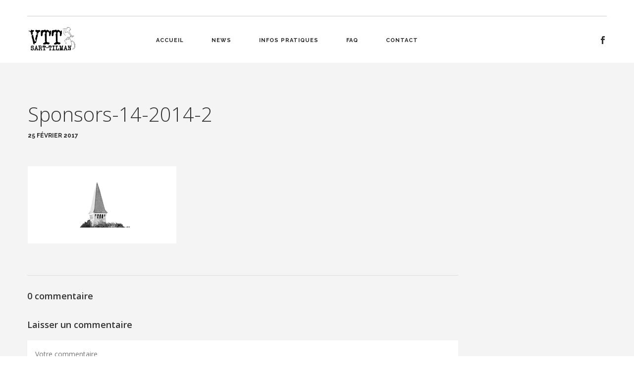

--- FILE ---
content_type: text/html; charset=UTF-8
request_url: https://www.vttst.be/?attachment_id=1230
body_size: 8657
content:
<!DOCTYPE html>
<!--[if lt IE 7]>      <html class="no-js lt-ie9 lt-ie8 lt-ie7" lang="fr-BE"> <![endif]-->
<!--[if IE 7]>         <html class="no-js lt-ie9 lt-ie8" lang="fr-BE"> <![endif]-->
<!--[if IE 8]>         <html class="no-js lt-ie9" lang="fr-BE"> <![endif]-->
<!--[if gt IE 8]><!--> <html class="no-js" lang="fr-BE"> <!--<![endif]-->

<head>
	<meta charset="UTF-8">
	<title>Sponsors-14-2014-2 | VTT et GRAVEL du Sart-Tilman</title>
	<meta name="viewport" content="width=device-width, initial-scale=1.0">
	<link rel="pingback" href="" />
	<meta name='robots' content='index, follow, max-image-preview:large, max-snippet:-1, max-video-preview:-1' />
<meta name="dlm-version" content="5.1.6">
	<!-- This site is optimized with the Yoast SEO plugin v23.5 - https://yoast.com/wordpress/plugins/seo/ -->
	<link rel="canonical" href="https://www.vttst.be/" />
	<meta property="og:locale" content="fr_FR" />
	<meta property="og:type" content="article" />
	<meta property="og:title" content="Sponsors-14-2014-2 | VTT et GRAVEL du Sart-Tilman" />
	<meta property="og:url" content="https://www.vttst.be/" />
	<meta property="og:site_name" content="VTT et GRAVEL du Sart-Tilman" />
	<meta property="article:publisher" content="https://www.facebook.com/vttdusarttilman/" />
	<meta property="og:image" content="https://www.vttst.be" />
	<meta property="og:image:width" content="300" />
	<meta property="og:image:height" content="156" />
	<meta property="og:image:type" content="image/png" />
	<meta name="twitter:card" content="summary_large_image" />
	<script type="application/ld+json" class="yoast-schema-graph">{"@context":"https://schema.org","@graph":[{"@type":"WebPage","@id":"https://www.vttst.be/","url":"https://www.vttst.be/","name":"Sponsors-14-2014-2 | VTT et GRAVEL du Sart-Tilman","isPartOf":{"@id":"https://www.vttst.be/#website"},"primaryImageOfPage":{"@id":"https://www.vttst.be/#primaryimage"},"image":{"@id":"https://www.vttst.be/#primaryimage"},"thumbnailUrl":"https://www.vttst.be/wp-content/uploads/2014/12/Sponsors-14-2014-2-1.png","datePublished":"2017-02-25T16:38:40+00:00","dateModified":"2017-02-25T16:38:40+00:00","breadcrumb":{"@id":"https://www.vttst.be/#breadcrumb"},"inLanguage":"fr-BE","potentialAction":[{"@type":"ReadAction","target":["https://www.vttst.be/"]}]},{"@type":"ImageObject","inLanguage":"fr-BE","@id":"https://www.vttst.be/#primaryimage","url":"https://www.vttst.be/wp-content/uploads/2014/12/Sponsors-14-2014-2-1.png","contentUrl":"https://www.vttst.be/wp-content/uploads/2014/12/Sponsors-14-2014-2-1.png","width":300,"height":156},{"@type":"BreadcrumbList","@id":"https://www.vttst.be/#breadcrumb","itemListElement":[{"@type":"ListItem","position":1,"name":"Home","item":"https://www.vttst.be/"},{"@type":"ListItem","position":2,"name":"Sponsors-14-2014-2"}]},{"@type":"WebSite","@id":"https://www.vttst.be/#website","url":"https://www.vttst.be/","name":"VTT et GRAVEL du Sart-Tilman","description":"6 avril 2025","publisher":{"@id":"https://www.vttst.be/#organization"},"potentialAction":[{"@type":"SearchAction","target":{"@type":"EntryPoint","urlTemplate":"https://www.vttst.be/?s={search_term_string}"},"query-input":{"@type":"PropertyValueSpecification","valueRequired":true,"valueName":"search_term_string"}}],"inLanguage":"fr-BE"},{"@type":"Organization","@id":"https://www.vttst.be/#organization","name":"ASBL CJST","url":"https://www.vttst.be/","logo":{"@type":"ImageObject","inLanguage":"fr-BE","@id":"https://www.vttst.be/#/schema/logo/image/","url":"https://www.vttst.be/wp-content/uploads/2014/12/Sponsors-14-2014-2-1.png","contentUrl":"https://www.vttst.be/wp-content/uploads/2014/12/Sponsors-14-2014-2-1.png","width":300,"height":156,"caption":"ASBL CJST"},"image":{"@id":"https://www.vttst.be/#/schema/logo/image/"},"sameAs":["https://www.facebook.com/vttdusarttilman/"]}]}</script>
	<!-- / Yoast SEO plugin. -->


<link rel='dns-prefetch' href='//maps-api-ssl.google.com' />
<link rel='dns-prefetch' href='//www.youtube.com' />
<link rel='dns-prefetch' href='//fonts.googleapis.com' />
<link rel="alternate" type="application/rss+xml" title="VTT et GRAVEL du Sart-Tilman &raquo; Flux" href="https://www.vttst.be/feed/" />
<link rel="alternate" type="application/rss+xml" title="VTT et GRAVEL du Sart-Tilman &raquo; Flux des commentaires" href="https://www.vttst.be/comments/feed/" />
<link rel="alternate" type="application/rss+xml" title="VTT et GRAVEL du Sart-Tilman &raquo; Sponsors-14-2014-2 Flux des commentaires" href="https://www.vttst.be/?attachment_id=1230/feed/" />
		<!-- This site uses the Google Analytics by ExactMetrics plugin v8.11.1 - Using Analytics tracking - https://www.exactmetrics.com/ -->
		<!-- Note: ExactMetrics is not currently configured on this site. The site owner needs to authenticate with Google Analytics in the ExactMetrics settings panel. -->
					<!-- No tracking code set -->
				<!-- / Google Analytics by ExactMetrics -->
		<script type="text/javascript">
/* <![CDATA[ */
window._wpemojiSettings = {"baseUrl":"https:\/\/s.w.org\/images\/core\/emoji\/14.0.0\/72x72\/","ext":".png","svgUrl":"https:\/\/s.w.org\/images\/core\/emoji\/14.0.0\/svg\/","svgExt":".svg","source":{"concatemoji":"https:\/\/www.vttst.be\/wp-includes\/js\/wp-emoji-release.min.js?ver=6.4.7"}};
/*! This file is auto-generated */
!function(i,n){var o,s,e;function c(e){try{var t={supportTests:e,timestamp:(new Date).valueOf()};sessionStorage.setItem(o,JSON.stringify(t))}catch(e){}}function p(e,t,n){e.clearRect(0,0,e.canvas.width,e.canvas.height),e.fillText(t,0,0);var t=new Uint32Array(e.getImageData(0,0,e.canvas.width,e.canvas.height).data),r=(e.clearRect(0,0,e.canvas.width,e.canvas.height),e.fillText(n,0,0),new Uint32Array(e.getImageData(0,0,e.canvas.width,e.canvas.height).data));return t.every(function(e,t){return e===r[t]})}function u(e,t,n){switch(t){case"flag":return n(e,"\ud83c\udff3\ufe0f\u200d\u26a7\ufe0f","\ud83c\udff3\ufe0f\u200b\u26a7\ufe0f")?!1:!n(e,"\ud83c\uddfa\ud83c\uddf3","\ud83c\uddfa\u200b\ud83c\uddf3")&&!n(e,"\ud83c\udff4\udb40\udc67\udb40\udc62\udb40\udc65\udb40\udc6e\udb40\udc67\udb40\udc7f","\ud83c\udff4\u200b\udb40\udc67\u200b\udb40\udc62\u200b\udb40\udc65\u200b\udb40\udc6e\u200b\udb40\udc67\u200b\udb40\udc7f");case"emoji":return!n(e,"\ud83e\udef1\ud83c\udffb\u200d\ud83e\udef2\ud83c\udfff","\ud83e\udef1\ud83c\udffb\u200b\ud83e\udef2\ud83c\udfff")}return!1}function f(e,t,n){var r="undefined"!=typeof WorkerGlobalScope&&self instanceof WorkerGlobalScope?new OffscreenCanvas(300,150):i.createElement("canvas"),a=r.getContext("2d",{willReadFrequently:!0}),o=(a.textBaseline="top",a.font="600 32px Arial",{});return e.forEach(function(e){o[e]=t(a,e,n)}),o}function t(e){var t=i.createElement("script");t.src=e,t.defer=!0,i.head.appendChild(t)}"undefined"!=typeof Promise&&(o="wpEmojiSettingsSupports",s=["flag","emoji"],n.supports={everything:!0,everythingExceptFlag:!0},e=new Promise(function(e){i.addEventListener("DOMContentLoaded",e,{once:!0})}),new Promise(function(t){var n=function(){try{var e=JSON.parse(sessionStorage.getItem(o));if("object"==typeof e&&"number"==typeof e.timestamp&&(new Date).valueOf()<e.timestamp+604800&&"object"==typeof e.supportTests)return e.supportTests}catch(e){}return null}();if(!n){if("undefined"!=typeof Worker&&"undefined"!=typeof OffscreenCanvas&&"undefined"!=typeof URL&&URL.createObjectURL&&"undefined"!=typeof Blob)try{var e="postMessage("+f.toString()+"("+[JSON.stringify(s),u.toString(),p.toString()].join(",")+"));",r=new Blob([e],{type:"text/javascript"}),a=new Worker(URL.createObjectURL(r),{name:"wpTestEmojiSupports"});return void(a.onmessage=function(e){c(n=e.data),a.terminate(),t(n)})}catch(e){}c(n=f(s,u,p))}t(n)}).then(function(e){for(var t in e)n.supports[t]=e[t],n.supports.everything=n.supports.everything&&n.supports[t],"flag"!==t&&(n.supports.everythingExceptFlag=n.supports.everythingExceptFlag&&n.supports[t]);n.supports.everythingExceptFlag=n.supports.everythingExceptFlag&&!n.supports.flag,n.DOMReady=!1,n.readyCallback=function(){n.DOMReady=!0}}).then(function(){return e}).then(function(){var e;n.supports.everything||(n.readyCallback(),(e=n.source||{}).concatemoji?t(e.concatemoji):e.wpemoji&&e.twemoji&&(t(e.twemoji),t(e.wpemoji)))}))}((window,document),window._wpemojiSettings);
/* ]]> */
</script>
<style id='wp-emoji-styles-inline-css' type='text/css'>

	img.wp-smiley, img.emoji {
		display: inline !important;
		border: none !important;
		box-shadow: none !important;
		height: 1em !important;
		width: 1em !important;
		margin: 0 0.07em !important;
		vertical-align: -0.1em !important;
		background: none !important;
		padding: 0 !important;
	}
</style>
<link rel='stylesheet' id='wp-block-library-css' href='https://www.vttst.be/wp-includes/css/dist/block-library/style.min.css?ver=6.4.7' type='text/css' media='all' />
<style id='classic-theme-styles-inline-css' type='text/css'>
/*! This file is auto-generated */
.wp-block-button__link{color:#fff;background-color:#32373c;border-radius:9999px;box-shadow:none;text-decoration:none;padding:calc(.667em + 2px) calc(1.333em + 2px);font-size:1.125em}.wp-block-file__button{background:#32373c;color:#fff;text-decoration:none}
</style>
<style id='global-styles-inline-css' type='text/css'>
body{--wp--preset--color--black: #000000;--wp--preset--color--cyan-bluish-gray: #abb8c3;--wp--preset--color--white: #ffffff;--wp--preset--color--pale-pink: #f78da7;--wp--preset--color--vivid-red: #cf2e2e;--wp--preset--color--luminous-vivid-orange: #ff6900;--wp--preset--color--luminous-vivid-amber: #fcb900;--wp--preset--color--light-green-cyan: #7bdcb5;--wp--preset--color--vivid-green-cyan: #00d084;--wp--preset--color--pale-cyan-blue: #8ed1fc;--wp--preset--color--vivid-cyan-blue: #0693e3;--wp--preset--color--vivid-purple: #9b51e0;--wp--preset--gradient--vivid-cyan-blue-to-vivid-purple: linear-gradient(135deg,rgba(6,147,227,1) 0%,rgb(155,81,224) 100%);--wp--preset--gradient--light-green-cyan-to-vivid-green-cyan: linear-gradient(135deg,rgb(122,220,180) 0%,rgb(0,208,130) 100%);--wp--preset--gradient--luminous-vivid-amber-to-luminous-vivid-orange: linear-gradient(135deg,rgba(252,185,0,1) 0%,rgba(255,105,0,1) 100%);--wp--preset--gradient--luminous-vivid-orange-to-vivid-red: linear-gradient(135deg,rgba(255,105,0,1) 0%,rgb(207,46,46) 100%);--wp--preset--gradient--very-light-gray-to-cyan-bluish-gray: linear-gradient(135deg,rgb(238,238,238) 0%,rgb(169,184,195) 100%);--wp--preset--gradient--cool-to-warm-spectrum: linear-gradient(135deg,rgb(74,234,220) 0%,rgb(151,120,209) 20%,rgb(207,42,186) 40%,rgb(238,44,130) 60%,rgb(251,105,98) 80%,rgb(254,248,76) 100%);--wp--preset--gradient--blush-light-purple: linear-gradient(135deg,rgb(255,206,236) 0%,rgb(152,150,240) 100%);--wp--preset--gradient--blush-bordeaux: linear-gradient(135deg,rgb(254,205,165) 0%,rgb(254,45,45) 50%,rgb(107,0,62) 100%);--wp--preset--gradient--luminous-dusk: linear-gradient(135deg,rgb(255,203,112) 0%,rgb(199,81,192) 50%,rgb(65,88,208) 100%);--wp--preset--gradient--pale-ocean: linear-gradient(135deg,rgb(255,245,203) 0%,rgb(182,227,212) 50%,rgb(51,167,181) 100%);--wp--preset--gradient--electric-grass: linear-gradient(135deg,rgb(202,248,128) 0%,rgb(113,206,126) 100%);--wp--preset--gradient--midnight: linear-gradient(135deg,rgb(2,3,129) 0%,rgb(40,116,252) 100%);--wp--preset--font-size--small: 13px;--wp--preset--font-size--medium: 20px;--wp--preset--font-size--large: 36px;--wp--preset--font-size--x-large: 42px;--wp--preset--spacing--20: 0.44rem;--wp--preset--spacing--30: 0.67rem;--wp--preset--spacing--40: 1rem;--wp--preset--spacing--50: 1.5rem;--wp--preset--spacing--60: 2.25rem;--wp--preset--spacing--70: 3.38rem;--wp--preset--spacing--80: 5.06rem;--wp--preset--shadow--natural: 6px 6px 9px rgba(0, 0, 0, 0.2);--wp--preset--shadow--deep: 12px 12px 50px rgba(0, 0, 0, 0.4);--wp--preset--shadow--sharp: 6px 6px 0px rgba(0, 0, 0, 0.2);--wp--preset--shadow--outlined: 6px 6px 0px -3px rgba(255, 255, 255, 1), 6px 6px rgba(0, 0, 0, 1);--wp--preset--shadow--crisp: 6px 6px 0px rgba(0, 0, 0, 1);}:where(.is-layout-flex){gap: 0.5em;}:where(.is-layout-grid){gap: 0.5em;}body .is-layout-flow > .alignleft{float: left;margin-inline-start: 0;margin-inline-end: 2em;}body .is-layout-flow > .alignright{float: right;margin-inline-start: 2em;margin-inline-end: 0;}body .is-layout-flow > .aligncenter{margin-left: auto !important;margin-right: auto !important;}body .is-layout-constrained > .alignleft{float: left;margin-inline-start: 0;margin-inline-end: 2em;}body .is-layout-constrained > .alignright{float: right;margin-inline-start: 2em;margin-inline-end: 0;}body .is-layout-constrained > .aligncenter{margin-left: auto !important;margin-right: auto !important;}body .is-layout-constrained > :where(:not(.alignleft):not(.alignright):not(.alignfull)){max-width: var(--wp--style--global--content-size);margin-left: auto !important;margin-right: auto !important;}body .is-layout-constrained > .alignwide{max-width: var(--wp--style--global--wide-size);}body .is-layout-flex{display: flex;}body .is-layout-flex{flex-wrap: wrap;align-items: center;}body .is-layout-flex > *{margin: 0;}body .is-layout-grid{display: grid;}body .is-layout-grid > *{margin: 0;}:where(.wp-block-columns.is-layout-flex){gap: 2em;}:where(.wp-block-columns.is-layout-grid){gap: 2em;}:where(.wp-block-post-template.is-layout-flex){gap: 1.25em;}:where(.wp-block-post-template.is-layout-grid){gap: 1.25em;}.has-black-color{color: var(--wp--preset--color--black) !important;}.has-cyan-bluish-gray-color{color: var(--wp--preset--color--cyan-bluish-gray) !important;}.has-white-color{color: var(--wp--preset--color--white) !important;}.has-pale-pink-color{color: var(--wp--preset--color--pale-pink) !important;}.has-vivid-red-color{color: var(--wp--preset--color--vivid-red) !important;}.has-luminous-vivid-orange-color{color: var(--wp--preset--color--luminous-vivid-orange) !important;}.has-luminous-vivid-amber-color{color: var(--wp--preset--color--luminous-vivid-amber) !important;}.has-light-green-cyan-color{color: var(--wp--preset--color--light-green-cyan) !important;}.has-vivid-green-cyan-color{color: var(--wp--preset--color--vivid-green-cyan) !important;}.has-pale-cyan-blue-color{color: var(--wp--preset--color--pale-cyan-blue) !important;}.has-vivid-cyan-blue-color{color: var(--wp--preset--color--vivid-cyan-blue) !important;}.has-vivid-purple-color{color: var(--wp--preset--color--vivid-purple) !important;}.has-black-background-color{background-color: var(--wp--preset--color--black) !important;}.has-cyan-bluish-gray-background-color{background-color: var(--wp--preset--color--cyan-bluish-gray) !important;}.has-white-background-color{background-color: var(--wp--preset--color--white) !important;}.has-pale-pink-background-color{background-color: var(--wp--preset--color--pale-pink) !important;}.has-vivid-red-background-color{background-color: var(--wp--preset--color--vivid-red) !important;}.has-luminous-vivid-orange-background-color{background-color: var(--wp--preset--color--luminous-vivid-orange) !important;}.has-luminous-vivid-amber-background-color{background-color: var(--wp--preset--color--luminous-vivid-amber) !important;}.has-light-green-cyan-background-color{background-color: var(--wp--preset--color--light-green-cyan) !important;}.has-vivid-green-cyan-background-color{background-color: var(--wp--preset--color--vivid-green-cyan) !important;}.has-pale-cyan-blue-background-color{background-color: var(--wp--preset--color--pale-cyan-blue) !important;}.has-vivid-cyan-blue-background-color{background-color: var(--wp--preset--color--vivid-cyan-blue) !important;}.has-vivid-purple-background-color{background-color: var(--wp--preset--color--vivid-purple) !important;}.has-black-border-color{border-color: var(--wp--preset--color--black) !important;}.has-cyan-bluish-gray-border-color{border-color: var(--wp--preset--color--cyan-bluish-gray) !important;}.has-white-border-color{border-color: var(--wp--preset--color--white) !important;}.has-pale-pink-border-color{border-color: var(--wp--preset--color--pale-pink) !important;}.has-vivid-red-border-color{border-color: var(--wp--preset--color--vivid-red) !important;}.has-luminous-vivid-orange-border-color{border-color: var(--wp--preset--color--luminous-vivid-orange) !important;}.has-luminous-vivid-amber-border-color{border-color: var(--wp--preset--color--luminous-vivid-amber) !important;}.has-light-green-cyan-border-color{border-color: var(--wp--preset--color--light-green-cyan) !important;}.has-vivid-green-cyan-border-color{border-color: var(--wp--preset--color--vivid-green-cyan) !important;}.has-pale-cyan-blue-border-color{border-color: var(--wp--preset--color--pale-cyan-blue) !important;}.has-vivid-cyan-blue-border-color{border-color: var(--wp--preset--color--vivid-cyan-blue) !important;}.has-vivid-purple-border-color{border-color: var(--wp--preset--color--vivid-purple) !important;}.has-vivid-cyan-blue-to-vivid-purple-gradient-background{background: var(--wp--preset--gradient--vivid-cyan-blue-to-vivid-purple) !important;}.has-light-green-cyan-to-vivid-green-cyan-gradient-background{background: var(--wp--preset--gradient--light-green-cyan-to-vivid-green-cyan) !important;}.has-luminous-vivid-amber-to-luminous-vivid-orange-gradient-background{background: var(--wp--preset--gradient--luminous-vivid-amber-to-luminous-vivid-orange) !important;}.has-luminous-vivid-orange-to-vivid-red-gradient-background{background: var(--wp--preset--gradient--luminous-vivid-orange-to-vivid-red) !important;}.has-very-light-gray-to-cyan-bluish-gray-gradient-background{background: var(--wp--preset--gradient--very-light-gray-to-cyan-bluish-gray) !important;}.has-cool-to-warm-spectrum-gradient-background{background: var(--wp--preset--gradient--cool-to-warm-spectrum) !important;}.has-blush-light-purple-gradient-background{background: var(--wp--preset--gradient--blush-light-purple) !important;}.has-blush-bordeaux-gradient-background{background: var(--wp--preset--gradient--blush-bordeaux) !important;}.has-luminous-dusk-gradient-background{background: var(--wp--preset--gradient--luminous-dusk) !important;}.has-pale-ocean-gradient-background{background: var(--wp--preset--gradient--pale-ocean) !important;}.has-electric-grass-gradient-background{background: var(--wp--preset--gradient--electric-grass) !important;}.has-midnight-gradient-background{background: var(--wp--preset--gradient--midnight) !important;}.has-small-font-size{font-size: var(--wp--preset--font-size--small) !important;}.has-medium-font-size{font-size: var(--wp--preset--font-size--medium) !important;}.has-large-font-size{font-size: var(--wp--preset--font-size--large) !important;}.has-x-large-font-size{font-size: var(--wp--preset--font-size--x-large) !important;}
.wp-block-navigation a:where(:not(.wp-element-button)){color: inherit;}
:where(.wp-block-post-template.is-layout-flex){gap: 1.25em;}:where(.wp-block-post-template.is-layout-grid){gap: 1.25em;}
:where(.wp-block-columns.is-layout-flex){gap: 2em;}:where(.wp-block-columns.is-layout-grid){gap: 2em;}
.wp-block-pullquote{font-size: 1.5em;line-height: 1.6;}
</style>
<link rel='stylesheet' id='contact-form-7-css' href='https://www.vttst.be/wp-content/plugins/contact-form-7/includes/css/styles.css?ver=5.9.8' type='text/css' media='all' />
<link rel='stylesheet' id='ebor-body-font-css' href='https://fonts.googleapis.com/css?family=Open+Sans%3A300italic%2C400italic%2C400%2C300%2C600%2C700&#038;ver=6.4.7' type='text/css' media='all' />
<link rel='stylesheet' id='ebor-heading-font-css' href='https://fonts.googleapis.com/css?family=Open+Sans%3A300italic%2C400italic%2C400%2C300%2C600%2C700&#038;ver=6.4.7' type='text/css' media='all' />
<link rel='stylesheet' id='ebor-alt-font-css' href='https://fonts.googleapis.com/css?family=Raleway%3A700&#038;ver=6.4.7' type='text/css' media='all' />
<link rel='stylesheet' id='ebor-bootstrap-css' href='https://www.vttst.be/wp-content/themes/vttst/style/css/bootstrap.min.css?ver=6.4.7' type='text/css' media='all' />
<link rel='stylesheet' id='ebor-flex-css' href='https://www.vttst.be/wp-content/themes/vttst/style/css/flexslider.min.css?ver=6.4.7' type='text/css' media='all' />
<link rel='stylesheet' id='ebor-line-icons-css' href='https://www.vttst.be/wp-content/themes/vttst/style/css/line-icons.min.css?ver=6.4.7' type='text/css' media='all' />
<link rel='stylesheet' id='ebor-elegant-icons-css' href='https://www.vttst.be/wp-content/themes/vttst/style/css/elegant-icons.min.css?ver=6.4.7' type='text/css' media='all' />
<link rel='stylesheet' id='ebor-lightbox-css' href='https://www.vttst.be/wp-content/themes/vttst/style/css/lightbox.min.css?ver=6.4.7' type='text/css' media='all' />
<link rel='stylesheet' id='ebor-theme-styles-css' href='https://www.vttst.be/wp-content/uploads/wp-less-cache/ebor-theme-styles.css?ver=1767284433' type='text/css' media='all' />
<link rel='stylesheet' id='ebor-style-css' href='https://www.vttst.be/wp-content/themes/vttst/style.css?ver=6.4.7' type='text/css' media='all' />
<style id='ebor-style-inline-css' type='text/css'>
.utility-inner .login-button {
    display: none;
}
.clients-2 img {
opacity: 1.0;
}
.aq-block-aq_pricing_table_block .btn-white {
	display: none;
}

header.fullscreen-element .overlay:before, .image-divider.overlay:before {
opacity: 0.6
}
</style>
<script type="text/javascript" src="https://www.vttst.be/wp-includes/js/jquery/jquery.min.js?ver=3.7.1" id="jquery-core-js"></script>
<script type="text/javascript" src="https://www.vttst.be/wp-includes/js/jquery/jquery-migrate.min.js?ver=3.4.1" id="jquery-migrate-js"></script>
<script type="text/javascript" src="https://www.youtube.com/iframe_api?ver=6.4.7" id="ebor-youtube-api-js"></script>
<script type="text/javascript" src="https://www.vttst.be/wp-content/themes/vttst/style/js/modernizr-2.6.2-respond-1.1.0.min.js?ver=6.4.7" id="ebor-modernizr-js"></script>
<link rel="https://api.w.org/" href="https://www.vttst.be/wp-json/" /><link rel="alternate" type="application/json" href="https://www.vttst.be/wp-json/wp/v2/media/1230" /><link rel="EditURI" type="application/rsd+xml" title="RSD" href="https://www.vttst.be/xmlrpc.php?rsd" />
<meta name="generator" content="WordPress 6.4.7" />
<link rel='shortlink' href='https://www.vttst.be/?p=1230' />
<link rel="alternate" type="application/json+oembed" href="https://www.vttst.be/wp-json/oembed/1.0/embed?url=https%3A%2F%2Fwww.vttst.be%2F%3Fattachment_id%3D1230" />
<link rel="alternate" type="text/xml+oembed" href="https://www.vttst.be/wp-json/oembed/1.0/embed?url=https%3A%2F%2Fwww.vttst.be%2F%3Fattachment_id%3D1230&#038;format=xml" />
<link rel="icon" href="https://www.vttst.be/wp-content/uploads/2017/02/cropped-apple-touch-icon-152x152-1-32x32.png" sizes="32x32" />
<link rel="icon" href="https://www.vttst.be/wp-content/uploads/2017/02/cropped-apple-touch-icon-152x152-1-192x192.png" sizes="192x192" />
<link rel="apple-touch-icon" href="https://www.vttst.be/wp-content/uploads/2017/02/cropped-apple-touch-icon-152x152-1-180x180.png" />
<meta name="msapplication-TileImage" content="https://www.vttst.be/wp-content/uploads/2017/02/cropped-apple-touch-icon-152x152-1-270x270.png" />
<!--[if gte IE 9]><link rel="stylesheet" type="text/css" href="https://www.vttst.be/wp-content/themes/vttst/style/css/ie9.css" /><![endif]--></head>

<body data-rsssl=1 class="attachment attachment-template-default single single-attachment postid-1230 attachmentid-1230 attachment-png">

<div class="loader">
	<div class="spinner">
	  <div class="double-bounce1"></div>
	  <div class="double-bounce2"></div>
	</div>
</div><div class="nav-container">
<nav class="top-bar overlay-bar">
	<div class="container">
	
		<div class="row utility-menu">
			<div class="col-sm-12">
				<div class="utility-inner clearfix">
				
									
					<div class="pull-right">
						<a href="https://www.vttst.be/wp-login.php?itsec-hb-token=jemebranche" class="btn btn-primary login-button btn-xs">Identifiant</a>					</div>
					
				</div>
			</div>
		</div><!--end of row-->
	
	
		<div class="row nav-menu">
		
			<div class="col-sm-3 col-md-2 columns">
				<a href="https://www.vttst.be">
					<img class="logo logo-light" alt="Logo" src="https://www.vttst.be/wp-content/uploads/2017/02/logo-vtt-light.png"><img class="logo logo-dark" alt="Logo" src="https://www.vttst.be/wp-content/uploads/2017/02/logo-vtt-dark.png">				</a>
			</div>
			
			<div class="col-sm-9 col-md-10 columns">
				<ul id="menu-menu-principal" class="menu"><li id="menu-item-1348" class="menu-item menu-item-type-post_type menu-item-object-page menu-item-home menu-item-1348"><a href="https://www.vttst.be/" data-ps2id-api="true"> </a></li>
<li id="menu-item-1463" class="menu-item menu-item-type-post_type menu-item-object-page menu-item-home menu-item-1463"><a href="https://www.vttst.be/" data-ps2id-api="true">Accueil</a></li>
<li id="menu-item-1178" class="menu-item menu-item-type-post_type menu-item-object-page menu-item-1178"><a href="https://www.vttst.be/news/" data-ps2id-api="true">News</a></li>
<li id="menu-item-2118" class="menu-item menu-item-type-post_type menu-item-object-page menu-item-2118"><a href="https://www.vttst.be/infos-pratiques/" data-ps2id-api="true">Infos pratiques</a></li>
<li id="menu-item-2231" class="menu-item menu-item-type-post_type menu-item-object-page menu-item-2231"><a href="https://www.vttst.be/questions-frequentes/" data-ps2id-api="true">FAQ</a></li>
<li id="menu-item-1172" class="menu-item menu-item-type-post_type menu-item-object-page menu-item-1172"><a href="https://www.vttst.be/contact/" data-ps2id-api="true">Contact</a></li>
</ul>	
				<ul class="social-icons text-right">
					<li>
									      <a href="https://www.facebook.com/vttdusarttilman" target="_blank">
										      <i class="icon social_facebook"></i>
									      </a>
									  </li>				</ul>
			</div>

		</div><!--end of row-->
		
		<div class="mobile-toggle">
			<i class="icon icon_menu"></i>
		</div>
		
	</div><!--end of container-->
</nav></div><div class="main-container">
<a href="#" id="home" class="in-page-link"></a>
<section class="article-single dark-wrapper">
	<div class="container">
		<div class="row">
		
			<div class="col-md-9 col-sm-9">
			
				<div class="article-body">
					<header class="title"><h1>Sponsors-14-2014-2</h1><span class="sub alt-font">25 février 2017</span></header><p class="attachment"><a href='https://www.vttst.be/wp-content/uploads/2014/12/Sponsors-14-2014-2-1.png'><img decoding="async" width="300" height="156" src="https://www.vttst.be/wp-content/uploads/2014/12/Sponsors-14-2014-2-1-300x156.png" class="attachment-medium size-medium" alt="" /></a></p>
				</div><!--end of article body-->
				
				
<div class="row">
	<div class="col-sm-12">
	
		<div class="comment-list">
			<h5>0 commentaire</h5>
					</div><!--end of comments list-->
		
		<div class="comment-form-wrapper">

			<div class="comment-respond">	<div id="respond" class="comment-respond">
		<h3 id="reply-title" class="comment-reply-title">Laisser un commentaire <small><a rel="nofollow" id="cancel-comment-reply-link" href="/?attachment_id=1230#respond" style="display:none;">Annuler</a></small></h3><form action="https://www.vttst.be/wp-comments-post.php" method="post" id="commentform" class="comment-form" novalidate><div class="form-input"><textarea name="comment" placeholder="Votre commentaire" id="comment" aria-required="true" rows="8"></textarea></div><div class="form-input"><input type="text" id="author" name="author" placeholder="Nom *" value="" /></div>
<div class="form-input"><input name="email" type="text" id="email" placeholder="Email *" value="" /></div>
<div class="form-input"><input name="url" type="text" id="url" placeholder="Website" value="" /></div>
<p class="form-submit"><input name="submit" type="submit" id="submit" class="submit" value="Envoyer" /> <input type='hidden' name='comment_post_ID' value='1230' id='comment_post_ID' />
<input type='hidden' name='comment_parent' id='comment_parent' value='0' />
</p></form>	</div><!-- #respond -->
	</div>
		</div><!--end of comment form wrapper-->
		
	</div><!--end of 8 columns-->
</div><!--end of row-->				
			</div>
			
			<div class="col-sm-3">
	<div class="blog-sidebar">
			</div>
</div>			
		</div><!--end of row-->
		
	</div><!--end of container-->	
</section></div><div class="clearfix"></div><div class="footer-container">
<footer class="short bg-secondary-1">
	<div class="container">
		<div class="row">
		
			<div class="col-sm-10">
				<span class="sub">© 2026 <a href="https://www.webstationfactory.be" target="_blank">WEB STATION FACTORY</a></p></span>
				<ul id="menu-footer" class=""><li id="menu-item-1185" class="menu-item menu-item-type-post_type menu-item-object-page menu-item-1185"><a href="https://www.vttst.be/reglement/" data-ps2id-api="true">Règlement</a></li>
<li id="menu-item-1184" class="menu-item menu-item-type-post_type menu-item-object-page menu-item-1184"><a href="https://www.vttst.be/photos/" data-ps2id-api="true">Photos</a></li>
<li id="menu-item-1186" class="menu-item menu-item-type-post_type menu-item-object-page menu-item-1186"><a href="https://www.vttst.be/qui-sommes-nous/" data-ps2id-api="true">Qui sommes-nous?</a></li>
<li id="menu-item-2148" class="menu-item menu-item-type-post_type menu-item-object-page menu-item-2148"><a href="https://www.vttst.be/questions-frequentes/" data-ps2id-api="true">FAQ</a></li>
<li id="menu-item-2149" class="menu-item menu-item-type-post_type menu-item-object-page menu-item-2149"><a href="https://www.vttst.be/resultats/" data-ps2id-api="true">Résultats</a></li>
</ul>			</div>
			
			<div class="col-sm-2 text-right">
				<ul class="social-icons">
									</ul>	
			</div>
			
		</div><!--end of row-->
	</div><!--end of container-->
</footer></div><script type="text/javascript" src="https://www.vttst.be/wp-includes/js/dist/vendor/wp-polyfill-inert.min.js?ver=3.1.2" id="wp-polyfill-inert-js"></script>
<script type="text/javascript" src="https://www.vttst.be/wp-includes/js/dist/vendor/regenerator-runtime.min.js?ver=0.14.0" id="regenerator-runtime-js"></script>
<script type="text/javascript" src="https://www.vttst.be/wp-includes/js/dist/vendor/wp-polyfill.min.js?ver=3.15.0" id="wp-polyfill-js"></script>
<script type="text/javascript" src="https://www.vttst.be/wp-includes/js/dist/hooks.min.js?ver=c6aec9a8d4e5a5d543a1" id="wp-hooks-js"></script>
<script type="text/javascript" src="https://www.vttst.be/wp-includes/js/dist/i18n.min.js?ver=7701b0c3857f914212ef" id="wp-i18n-js"></script>
<script type="text/javascript" id="wp-i18n-js-after">
/* <![CDATA[ */
wp.i18n.setLocaleData( { 'text direction\u0004ltr': [ 'ltr' ] } );
/* ]]> */
</script>
<script type="text/javascript" src="https://www.vttst.be/wp-content/plugins/contact-form-7/includes/swv/js/index.js?ver=5.9.8" id="swv-js"></script>
<script type="text/javascript" id="contact-form-7-js-extra">
/* <![CDATA[ */
var wpcf7 = {"api":{"root":"https:\/\/www.vttst.be\/wp-json\/","namespace":"contact-form-7\/v1"}};
/* ]]> */
</script>
<script type="text/javascript" src="https://www.vttst.be/wp-content/plugins/contact-form-7/includes/js/index.js?ver=5.9.8" id="contact-form-7-js"></script>
<script type="text/javascript" id="page-scroll-to-id-plugin-script-js-extra">
/* <![CDATA[ */
var mPS2id_params = {"instances":{"mPS2id_instance_0":{"selector":"a[href*='#']:not([href='#'])","autoSelectorMenuLinks":"true","excludeSelector":"a[href^='#tab-'], a[href^='#tabs-'], a[data-toggle]:not([data-toggle='tooltip']), a[data-slide], a[data-vc-tabs], a[data-vc-accordion], a.screen-reader-text.skip-link","scrollSpeed":800,"autoScrollSpeed":"true","scrollEasing":"easeInOutQuint","scrollingEasing":"easeOutQuint","forceScrollEasing":"false","pageEndSmoothScroll":"true","stopScrollOnUserAction":"false","autoCorrectScroll":"false","autoCorrectScrollExtend":"false","layout":"vertical","offset":0,"dummyOffset":"false","highlightSelector":"","clickedClass":"mPS2id-clicked","targetClass":"mPS2id-target","highlightClass":"mPS2id-highlight","forceSingleHighlight":"false","keepHighlightUntilNext":"false","highlightByNextTarget":"false","appendHash":"false","scrollToHash":"true","scrollToHashForAll":"true","scrollToHashDelay":0,"scrollToHashUseElementData":"true","scrollToHashRemoveUrlHash":"false","disablePluginBelow":0,"adminDisplayWidgetsId":"true","adminTinyMCEbuttons":"true","unbindUnrelatedClickEvents":"false","unbindUnrelatedClickEventsSelector":"","normalizeAnchorPointTargets":"false","encodeLinks":"false"}},"total_instances":"1","shortcode_class":"_ps2id"};
/* ]]> */
</script>
<script type="text/javascript" src="https://www.vttst.be/wp-content/plugins/page-scroll-to-id/js/page-scroll-to-id.min.js?ver=1.7.9" id="page-scroll-to-id-plugin-script-js"></script>
<script type="text/javascript" id="dlm-xhr-js-extra">
/* <![CDATA[ */
var dlmXHRtranslations = {"error":"An error occurred while trying to download the file. Please try again.","not_found":"Download does not exist.","no_file_path":"No file path defined.","no_file_paths":"No file paths defined.","filetype":"Download is not allowed for this file type.","file_access_denied":"Access denied to this file.","access_denied":"Access denied. You do not have permission to download this file.","security_error":"Something is wrong with the file path.","file_not_found":"File not found."};
/* ]]> */
</script>
<script type="text/javascript" id="dlm-xhr-js-before">
/* <![CDATA[ */
const dlmXHR = {"xhr_links":{"class":["download-link","download-button"]},"prevent_duplicates":true,"ajaxUrl":"https:\/\/www.vttst.be\/wp-admin\/admin-ajax.php"}; dlmXHRinstance = {}; const dlmXHRGlobalLinks = "https://www.vttst.be/download/"; const dlmNonXHRGlobalLinks = []; dlmXHRgif = "https://www.vttst.be/wp-includes/images/spinner.gif"; const dlmXHRProgress = "1"
/* ]]> */
</script>
<script type="text/javascript" src="https://www.vttst.be/wp-content/plugins/download-monitor/assets/js/dlm-xhr.min.js?ver=5.1.6" id="dlm-xhr-js"></script>
<script type="text/javascript" src="https://maps-api-ssl.google.com/maps/api/js?sensor=false&amp;v=3.exp&amp;ver=6.4.7" id="ebor-googlemapsapi-js"></script>
<script type="text/javascript" src="https://www.vttst.be/wp-content/themes/vttst/style/js/bootstrap.min.js?ver=6.4.7" id="ebor-bootstrap-js"></script>
<script type="text/javascript" src="https://www.vttst.be/wp-content/themes/vttst/style/js/plugins.js?ver=6.4.7" id="ebor-plugins-js"></script>
<script type="text/javascript" id="ebor-scripts-js-extra">
/* <![CDATA[ */
var wp_data = {"header_offset":"96"};
/* ]]> */
</script>
<script type="text/javascript" src="https://www.vttst.be/wp-content/themes/vttst/style/js/scripts.js?ver=6.4.7" id="ebor-scripts-js"></script>
<script type="text/javascript" src="https://www.vttst.be/wp-includes/js/comment-reply.min.js?ver=6.4.7" id="comment-reply-js" async="async" data-wp-strategy="async"></script>

</body>
</html>

--- FILE ---
content_type: text/css
request_url: https://www.vttst.be/wp-content/uploads/wp-less-cache/ebor-theme-styles.css?ver=1767284433
body_size: 21224
content:
.bg-primary{background-color:#ce0000 !important;}.bg-secondary-1{background-color:#2c3e50 !important;}.bg-secondary-2{background-color:#ce0000 !important;}.bg-white{background-color:#fff !important;}.bg-dribbble{background-color:#ea4c89;}.bg-twitter{background-color:#00a0d1;}.bg-facebook{background-color:#3b5998;}.bg-googleplus{background-color:#c63d2d;}.bg-tumblr{background-color:#34526f;}.text-dribbble{color:#ea4c89;}.text-twitter{color:#00a0d1;}.text-facebook{color:#3b5998;}.text-googleplus{color:#c63d2d;}.text-tumblr{color:#34526f;}.text-white{color:#fff;}.text-primary{color:#ce0000;}.standard-radius{border-radius:25px;}.transition-500{-webkit-transition:all 500ms ease;-moz-transition:all 500ms ease;transition:all 500ms ease;}.transition-2000{-webkit-transition:all 2000ms ease;-moz-transition:all 2000ms ease;transition:all 2000ms ease;}.transition-300{-webkit-transition:all 300ms ease;-moz-transition:all 300ms ease;transition:all 300ms ease;}.cover-div{position:absolute;width:100%;height:100%;top:0px;}.blank-input{background:none;border:none;box-shadow:none;font-family:Open Sans, "Helvetica Neue", Helvetica, Arial, sans-serif;}.font-body{font-family:Open Sans, "Helvetica Neue", Helvetica, Arial, sans-serif;}.font-heading{font-family:Open Sans, "Helvetica Neue", Helvetica, Arial, sans-serif;}.alt-font{font-family:Raleway, "Open Sans", "Helvetica Neue", Helvetica, Arial, sans-serif;font-weight:bold;font-size:11px;text-transform:uppercase;letter-spacing:1px;}body{font-family:Open Sans, "Helvetica Neue", Helvetica, Arial, sans-serif;-webkit-font-smoothing:antialiased;color:#262626;font-size:14px;line-height:24px;}h1,h2,h3,h4,h5,h5,h6{font-family:Open Sans, "Helvetica Neue", Helvetica, Arial, sans-serif;font-weight:300;color:#333;margin:0px;}ul{list-style:none;padding:0px;}a:hover{text-decoration:none;}.pointer{cursor:pointer !important;}.uppercase{text-transform:uppercase;}img{max-width:100%;}.jumbo-h1{font-size:40px;line-height:56px;font-weight:600;margin-bottom:64px;}.standard-h1{font-size:32px;line-height:48px;margin-bottom:48px;}h1{font-size:32px;line-height:48px;margin-bottom:48px;}h2{font-size:28px;line-height:44px;}h3{font-size:26px;line-height:32px;}h5{font-size:18px;font-weight:600;margin-bottom:16px;}h6{font-size:16px;font-weight:600;margin-bottom:16px;}strong{font-weight:600;}p{font-size:14px;line-height:24px;}p.lead{font-size:16px;line-height:30px;font-weight:normal;}p:last-child{margin-bottom:0px;}p a{color:#333;}.quote-text{font-size:24px;line-height:40px;font-style:italic;font-weight:300;}span.text-white a{font-weight:600;color:#fff;}.main-container,.footer-container{-webkit-transition:all 300ms ease;-moz-transition:all 300ms ease;transition:all 300ms ease;-webkit-transform:translate3d(0px,0,0);-moz-transform:translate3d(0px,0,0);transform:translate3d(0px,0,0);overflow:hidden;}.main-container.reveal-nav,.footer-container.reveal-nav{-webkit-transform:translate3d(-300px,0,0);-moz-transform:translate3d(-300px,0,0);transform:translate3d(-300px,0,0);}.loader{position:fixed;width:100%;height:100%;background:#fff;z-index:9999;text-align:center;-webkit-transition:all 500ms ease;-moz-transition:all 500ms ease;transition:all 500ms ease;opacity:1;}.spinner{width:40px;height:40px;position:relative;top:50%;left:50%;margin-left:-20px;margin-top:-20px;}.double-bounce1,.double-bounce2{width:100%;height:100%;border-radius:50%;background-color:#ce0000;opacity:0.6;position:absolute;top:0;left:0;-webkit-animation:bounce 2.0s infinite ease-in-out;animation:bounce 2.0s infinite ease-in-out;}.double-bounce2{-webkit-animation-delay:-1s;animation-delay:-1s;}@-webkit-keyframes bounce{0%,100%{-webkit-transform:scale(0.0);}50%{-webkit-transform:scale(1.0);}}@keyframes bounce{0%,100%{transform:scale(0.0);-webkit-transform:scale(0.0);}50%{transform:scale(1.0);-webkit-transform:scale(1.0);}}section{padding-top:80px;padding-bottom:80px;position:relative;overflow:hidden;}section.pad-large{padding-top:160px;padding-bottom:160px;}section.duplicatable-content{padding-bottom:40px;}section:nth-of-type(odd):not(section.vc_row){background:#f4f4f4;}section:nth-of-type(even):not(section.vc_row){background:#fff;}.no-pad{padding:0px;}.no-pad-top{padding-top:0px !important;}.no-pad-left{padding-left:0px;}.no-pad-right{padding-right:0px;}.no-pad-bottom{padding-bottom:0px;}.space-top-small{margin-top:20px !important;}.space-bottom-medium{margin-bottom:40px !important;}.space-bottom-large{margin-bottom:80px !important;}.space-bottom-xlarge{margin-bottom:160px !important;}.no-margin{margin:0;}.no-margin-bottom{margin-bottom:0px !important;}.btn,.button,.added_to_cart,.menu-button > a{background:none;-webkit-transition:all 300ms ease;-moz-transition:all 300ms ease;transition:all 300ms ease;min-width:155px;}.btn:hover,.button:hover,.added_to_cart:hover,.menu-button > a:hover,.btn:active,.btn:focus{background:none;color:#fff;border-color:#ce0000;background-color:#ce0000;}.btn-primary,.button,.added_to_cart,.menu-button > a{border-radius:25px;display:inline-block;padding:14px 28px 13px 28px;line-height:1;border:2px solid #ce0000;font-family:Raleway, "Open Sans", "Helvetica Neue", Helvetica, Arial, sans-serif;font-weight:bold;font-size:11px;text-transform:uppercase;letter-spacing:1px;color:#ce0000;}.btn-primary.btn-filled{background:#ce0000;color:#fff;}.btn-white,.added_to_cart{border-color:#fff;color:#fff;}.btn-white:hover,.added_to_cart:hover{background:#fff;color:#333;border-color:#fff;}.btn-white.btn-filled{background:#fff;color:#ce0000;}.btn-grey{border-color:#262626;color:#333;}.btn-grey:hover{background-color:#333;color:#fff;border-color:#333;}.btn-lg{padding:18px 40px;}.btn-sm{padding:10px 28px;font-size:11px;}.btn-xs{padding:8px 24px;font-size:10px;}.btn-text-only{border-color:rgba(0,0,0,0);}.btn-text-only:hover{background:none;color:#ce0000;border-color:rgba(0,0,0,0);}.link-text,.edd_cart_remove_item_btn{font-family:Raleway, "Open Sans", "Helvetica Neue", Helvetica, Arial, sans-serif;font-weight:bold;font-size:11px;text-transform:uppercase;letter-spacing:1px;border-bottom:2px solid #ce0000;display:inline-block;padding-bottom:0px;color:#ce0000;}nav hr{border:none;border-top:1px solid rgba(255,255,255,0.3);position:relative;bottom:2px;}.has-dropdown{bottom:3px;}.has-dropdown:after{font-family:ElegantIcons;speak:none;font-style:normal;font-weight:400;font-variant:normal;text-transform:none;line-height:1;-webkit-font-smoothing:antialiased;content:"\33";color:#262626;}.mobile-toggle{display:none;}.top-bar{position:absolute;background:#fff;width:100%;z-index:10;-webkit-transition:all 500ms ease;-moz-transition:all 500ms ease;transition:all 500ms ease;line-height:0;top:0;}.top-bar .logo{max-width:80px;position:relative;bottom:7px;}.logo.logo-wide{max-width:140px;bottom:12px;margin-bottom:-6px;}.logo.logo-square{max-width:100px;max-height:60px;bottom:20px;margin-bottom:-20px;}.nav-sticky .logo-wide{bottom:12px !important;}.nav-sticky .logo-square{bottom:20px !important;}.nav-menu{padding-top:40px;}.nav-menu .social-icons{float:right;}.utility-menu{margin-top:16px;}.utility-menu .utility-inner{padding-bottom:16px;}.utility-menu .btn{min-width:60px;padding-left:18px;padding-right:18px;margin-left:8px;margin-right:0px;}.utility-menu span{display:inline-block;position:relative;top:9px;}.utility-menu .btn-text-only{min-width:0px;padding:0px 8px;}.overlay-bar{background:none;}.overlay-bar .has-dropdown:after{color:#fff;}.menu{padding:0;margin:0;display:inline-block;position:relative;top:2px;}.menu li{float:left;margin-right:56px;position:relative;}.menu li:last-child{margin-right:0px;}.menu li a{font-family:Raleway, "Open Sans", "Helvetica Neue", Helvetica, Arial, sans-serif;font-weight:bold;font-size:11px;text-transform:uppercase;letter-spacing:1px;color:#262626;-webkit-transition:all 500ms ease;-moz-transition:all 500ms ease;transition:all 500ms ease;padding-bottom:40px;display:inline-block;line-height:14px;}.menu li a:hover{color:#333;}@media all and (max-width: 1050px){.menu li{margin-right:32px;}}.top-bar .social-icons li a{font-size:16px;}.top-bar .logo-light{display:none;}.top-bar .utility-menu .utility-inner{border-bottom:1px solid rgba(0,0,0,0.2);}.overlay-bar .menu li a{color:#fff;}.overlay-bar .menu li a:hover{color:#fff;}.overlay-bar .social-icons li a{color:#fff;}.overlay-bar .subnav li a{color:#262626;}.overlay-bar .subnav li a:hover{color:#333;}.overlay-bar .logo-dark{display:none;}.overlay-bar .logo-light{display:block;}.overlay-bar .utility-menu span{color:#fff;}.overlay-bar .utility-menu .utility-inner{border-bottom:1px solid rgba(255,255,255,0.3);}.overlay-bar .login-button{border-color:#fff;color:#fff;}.subnav{display:none;position:absolute;background:#fff;padding:24px;-webkit-transition:all 500ms ease;-moz-transition:all 500ms ease;transition:all 500ms ease;}.subnav li{margin-right:0px !important;min-width:142px;}.subnav li a{padding-bottom:0px !important;margin-bottom:16px;}.subnav li:last-child a{margin-bottom:0px;}.has-dropdown:hover .subnav{display:block;}.nav-sticky{position:fixed !important;top:0;}.nav-sticky .logo{bottom:5px;}.nav-sticky hr{display:none !important;}.top-bar.nav-sticky{background:rgba(255,255,255,0.9);}.top-bar.nav-sticky .nav-menu{padding-top:32px;}.top-bar.nav-sticky .menu li a{padding-bottom:32px;}.top-bar.nav-sticky .subnav{background:rgba(255,255,255,0.9);}.top-bar.nav-sticky .utility-menu{display:none;}.subnav-fullwidth{overflow:hidden;left:0px;position:absolute;text-align:left;}.subnav-fullwidth h6{margin-bottom:24px !important;}.subnav-fullwidth .subnav{position:relative;overflow:hidden;background:none !important;text-align:left;padding:0px;}.subnav-fullwidth .subnav li{float:none !important;}.subnav-fullwidth .btn{padding-bottom:13px !important;color:#ce0000 !important;}.subnav-fullwidth .btn{margin-bottom:16px;}.subnav-fullwidth .btn:hover{color:#fff !important;}.subnav-fullwidth .btn-filled,.subnav-fullwidth .btn-filled:hover{color:#fff !important;}.overlay-bar.nav-sticky .logo-light{display:none;}.overlay-bar.nav-sticky .logo-dark{display:block;}.overlay-bar.nav-sticky .menu li a{color:#262626;}.overlay-bar.nav-sticky .social-icons li a{color:#333;}.overlay-bar.nav-sticky .has-dropdown:after{color:#333;}.offscreen-menu .logo{padding-bottom:32px;}.offscreen-toggle i{font-size:36px;cursor:pointer;}.nav-sticky .offscreen-toggle i{color:#333 !important;}.offscreen-container{position:fixed;width:300px;background:#333;right:0px;height:100%;top:0px;z-index:99999;-webkit-transition:all 300ms ease;-moz-transition:all 300ms ease;transition:all 300ms ease;-webkit-transform:translate3d(300px,0,0);-moz-transform:translate3d(300px,0,0);transform:translate3d(300px,0,0);padding:40px;}.offscreen-container.reveal-nav{-webkit-transform:translate3d(0px,0,0);-moz-transform:translate3d(0px,0,0);transform:translate3d(0px,0,0);}.offscreen-menu .container{-webkit-transition:all 300ms ease;-moz-transition:all 300ms ease;transition:all 300ms ease;-webkit-transform:translate3d(0px,0,0);-moz-transform:translate3d(0px,0,0);transform:translate3d(0px,0,0);}.offscreen-menu .container.reveal-nav{-webkit-transform:translate3d(-300px,0,0);-moz-transform:translate3d(-300px,0,0);transform:translate3d(-300px,0,0);}@media all and (max-width: 768px){.offscreen-menu{overflow:visible !important;position:relative !important;}.offscreen-menu .offscreen-toggle i{color:#333 !important;}.admin-bar .offscreen-menu.top-bar{top:0 !important;}.offscreen-menu > .container > .row:last-child{display:none;}}.offscreen-container .logo{bottom:0px !important;}.offscreen-container .menu{display:block;}.offscreen-container .menu li{float:none;margin-bottom:16px;}.offscreen-container .menu li a{padding-bottom:0px !important;color:#aaa !important;}.offscreen-container .menu li a:hover{color:#fff !important;}.offscreen-container .social-icons{position:absolute;bottom:40px;}.offscreen-container .social-icons li a{color:#fff !important;}.language{display:inline-block;margin-left:8px;}.language img{max-width:20px;}.overlay:before{position:absolute;width:100%;height:100%;top:0px;content:'';opacity:0.9;z-index:2;background-color:#ce0000;left:0;}.overlay .container{position:relative;z-index:3;}header{position:relative;overflow:hidden;}header .container{position:relative;z-index:3;}header .logo{max-width:200px;display:inline-block;margin-bottom:24px;}header .btn{margin-right:16px;}header .btn:last-child{margin-right:0px;}.page-header{margin:0px;padding:0px;padding:160px 0px;border-bottom:none;}.page-header h1{font-size:40px;margin-bottom:24px;}.page-header p.lead{font-size:18px;}.page-header:before{position:absolute;width:100%;height:100%;top:0px;content:'';opacity:0.3;z-index:2;background-color:#333;}.page-header .background-image-holder{height:150%;top:-20%;}.hero-slider{padding:0px;position:relative;}.hero-slider .slides li{height:650px;overflow:hidden;position:relative;}.hero-slider .slides li h1{font-size:38px;line-height:56px;margin-bottom:40px;}.hero-slider .slides li .btn{margin-right:16px;}.hero-slider .flex-direction-nav a{color:rgba(0,0,0,0);}.flex-direction-nav a:before{top:17px;font-size:36px;left:10px;}.flex-direction-nav a.flex-next:before{left:-10px;}@media all and (max-width: 1350px){.flex-direction-nav{display:none !important;}}.hero-slider .slides li.overlay:before{position:absolute;width:100%;height:100%;top:0px;content:'';opacity:0.3;z-index:2;background-color:#222;}.header-icons{padding:160px 0px;position:relative;overflow:hidden;}.header-icons h1{margin-bottom:80px;}.header-icons i{font-size:56px;display:inline-block;margin-bottom:16px;}.header-icons .down-arrow{display:inline-block;width:64px;height:64px;border-radius:50%;border:2px solid #fff;text-align:center;padding-top:10px;margin-top:160px;}.header-icons .down-arrow i{font-size:40px;position:relative;right:1px;}header.title{height:565px;position:relative;overflow:hidden;}header.title h1{margin-bottom:16px;font-size:40px;}header.title .sub{font-size:12px;letter-spacing:0px;}header.title .container{position:relative;z-index:3;}header.title:before{position:absolute;width:100%;height:100%;top:0px;content:'';opacity:0.3;z-index:2;background-color:#333;}.action-banner{padding:104px 0px;overflow:hidden;position:relative;}.action-banner .container{position:relative;z-index:3;}.action-banner h1{font-size:40px;line-height:56px;font-weight:600;margin-bottom:64px;margin-bottom:24px;}.action-banner h2{font-size:32px;line-height:48px;margin-bottom:48px;margin-bottom:40px;}.action-banner .btn{margin-right:16px;}header.signup{padding:180px 0px;position:relative;overflow:hidden;height:auto;}header.signup h1{font-weight:600;font-size:40px;line-height:56px;margin-bottom:56px;}header.signup .photo-form-wrapper{margin-bottom:0px;}header.signup .photo-form-wrapper .btn{padding-top:19px;padding-bottom:19px;border-radius:50px;max-width:250px;height:52px;}header.signup:before{position:absolute;width:100%;height:100%;top:0px;content:'';opacity:0.3;z-index:2;background-color:#333;}.product-right{height:650px;position:relative;overflow:hidden;padding:0px;}.product-right h1{margin-bottom:32px;}.product-right p.lead{margin-bottom:32px;}.product-right .btn{margin-right:16px;}.product-right .product-image{position:absolute;right:-40px;bottom:-80px;width:55%;max-width:750px;}.hero-divider{padding:160px 0px;position:relative;overflow:hidden;}.hero-divider:before{position:absolute;width:100%;height:100%;top:0px;content:'';opacity:0.4;z-index:2;background-color:#333;}.hero-divider .btn{margin-right:16px;margin-top:24px;}.hero-divider .btn:last-child{margin-right:0px;}.hero-divider .container{position:relative;z-index:3;}.hero-divider h1{margin-bottom:32px;}.video-wrapper{position:absolute;width:100%;top:0px;left:0px;z-index:0;}.video-wrapper video{width:100%;position:absolute;top:0px;}@media all and (max-width: 1400px){.video-wrapper video{width:110%;}}@media all and (max-width: 1200px){.video-wrapper video{width:130%;}}@media all and (max-width: 1000px){.video-wrapper video{width:150%;}}.divider-video .overlay{z-index:1;opacity:0.4;}.divider-video .divider-content{position:relative;z-index:2;padding-top:121px;padding-bottom:121px;}header.centered-text h1{font-size:40px;margin-bottom:24px;line-height:56px;}header.centered-text .btn{margin-right:16px;margin-top:24px;}header.centered-text .btn:last-child{margin-right:0px;}header.fullscreen-element .overlay:before,.image-divider.overlay:before{position:absolute;width:100%;height:100%;top:0px;content:'';opacity:0.3;z-index:2;background-color:#333;}.bottom-band{width:100%;position:absolute;bottom:0px;background:rgba(0,0,0,0.4);padding-top:53.333333333333px;}.bottom-band .col-sm-4{margin-bottom:53.333333333333px;}.bottom-band .link-text{border-color:#fff;}.bottom-band .link-text:hover{color:#fff;}.bottom-band h3{margin-bottom:8px;}.image-divider i{font-size:56px;margin-bottom:24px;}.image-divider .feature-icon-large i{border-color:#fff;color:#fff;}.feature{overflow:hidden;}.feature h4{font-weight:600;}.feature i{color:#ce0000;}.feature-icon-large i{display:block;height:104px;width:104px;border:2px solid #ce0000;border-radius:50%;text-align:center;color:#ce0000;font-size:40px;padding-top:31px;margin-bottom:32px;}.duplicatable-content .feature{margin-bottom:40px;}.feature-selector ul{list-style:none;padding:0;}.feature-icon-large .pull-left{width:25%;}.feature-icon-large .pull-right{width:75%;}.feature-icon-large .pull-left .icon,.feature-icon-large .pull-left .vc-icon{border:none;width:auto;font-size:48px;padding-top:0px;}.selector-tabs{margin-bottom:56px;}.selector-tabs li{text-align:center;-webkit-transition:all 300ms ease;-moz-transition:all 300ms ease;transition:all 300ms ease;opacity:0.4;cursor:pointer;float:left;}.selector-tabs li:hover{opacity:1;}.selector-tabs li.active{opacity:1;}.selector-tabs li span{font-size:16px;font-weight:600;position:relative;bottom:12px;}.selector-tabs li i{font-size:40px;display:inline-block;margin-right:8px;}.selector-content li{display:none;-webkit-transition:all 300ms ease;-moz-transition:all 300ms ease;transition:all 300ms ease;opacity:0;}.selector-content li.active{display:block;opacity:1;}.selector-content h1{margin-bottom:56px;}.feature-icon-small{margin-bottom:32px;}.feature-icon-small i{color:#ce0000;font-size:36px;display:inline-block;margin-bottom:32px;}.feature-icon-small h6{font-weight:bold;}.primary-features{background:#ce0000 !important;}.primary-features .feature-icon-small i{color:#fff;}.feature-divider{position:relative;overflow:hidden;}.feature-divider h1{margin-bottom:40px;}img.phone-portrait{max-height:580px;}.store-link{display:inline-block;overflow:hidden;margin-right:16px;margin-top:24px;}.store-link img{height:50px;}.feature-icon-left{overflow:hidden;margin-bottom:40px;float:left;}.feature-icon-left .icon-holder{width:45px;float:left;}.feature-icon-left i{font-size:32px;}.feature-icon-left .feature-text{width:217px;float:left;padding-top:8px;}.feature-box{padding:64px 40px;position:relative;z-index:1;overflow:hidden;min-height:397px;}.feature-box .background-image-holder{z-index:0;left:0;}.feature-box .background-image-holder.overlay:before{position:absolute;width:100%;height:100%;top:0px;content:'';opacity:0.3;z-index:2;background-color:#333;z-index:-1;}.feature-box h1{margin-bottom:24px;}.feature-box .btn{margin-top:24px;}.feature-box .inner{width:66.66666%;position:relative;z-index:3;}.contained-feature-boxes .row{padding:0px 15px;}.contained-feature-boxes .image-slider{margin:0px;}.contained-feature-boxes .image-slider .flex-direction-nav{display:none;}.contained-feature-boxes .image-slider .flex-control-nav{bottom:24px;}.contained-feature-boxes .image-slider .flex-control-nav li a{background:rgba(255,255,255,0.5);}.contained-feature-boxes .image-slider .flex-control-nav li a.flex-active{background:rgba(255,255,255,0.9);}.feature-box.contained{padding:40px;overflow:hidden;}.feature-box.contained .inner{width:100%;}.clients p{margin-bottom:48px !important;}.client-row{overflow:hidden;text-align:center;line-height:0;}.client-row .col-sm-3{display:inline-block;min-height:80px;line-height:80px;padding-top:16px;padding-bottom:16px;}.client-row img{max-height:60px;max-width:140px;opacity:0.3;-webkit-transition:all 300ms ease;-moz-transition:all 300ms ease;transition:all 300ms ease;-webkit-backface-visibility:none;}.client-row img:hover{opacity:1;}.client-row .row-wrapper{display:inline-block;width:80%;border-bottom:1px solid rgba(0,0,0,0.2);}.client-row:last-child .row-wrapper{border-bottom:none;}.row-wrapper .col-sm-3{border-right:1px solid rgba(0,0,0,0.2);}.row-wrapper .col-sm-3:last-child{border-right:none;}.clients-2{text-align:center;padding:64px 0px 64px 0px;}.clients-2 .col-md-2{height:80px;line-height:80px;}.clients-2 img{max-height:60px;max-width:140px;-webkit-transition:all 300ms ease;-moz-transition:all 300ms ease;transition:all 300ms ease;opacity:0.4;}.clients-2 img:hover{opacity:1;}.wood-divider .product-image{top:22%;transform:rotate(-15deg);right:-100px;}.accordion-active{background-color:#ce0000;color:#fff;}.background-image-holder,.foreground-image-holder{position:absolute;top:0px;left:0px;width:100%;height:100%;background-size:cover !important;z-index:0;background-position:50% 50% !important;}.background-image-holder.parallax-background{height:120%;top:-10%;}.hover-background .background-image-holder{height:110%;width:110%;}.side-image{padding:0px;position:relative;}.side-image .image-container{overflow:hidden;position:absolute;height:100%;padding:0px;top:0px;}.side-image .image-container.pull-right{right:0px;}.side-image .content{padding-top:80px;padding-bottom:80px;}.side-image h1{margin-bottom:40px;}.side-image p.lead{margin-bottom:64px;}.side-image.text-heavy h1{margin-bottom:32px;}.side-image.text-heavy p.lead{margin-bottom:40px;}.side-image.text-heavy .feature{margin-top:64px;}.side-image.text-heavy .feature h5{margin-bottom:40px;}.icons-large{list-style:none;overflow:hidden;display:inline-block;padding:0px;margin-bottom:32px;}.icons-large li{float:left;margin-right:48px;font-size:48px;color:#ce0000;}.icons-large li:last-child{margin-right:0px;}.text-banner h1{margin-bottom:24px;}.text-banner p:last-child{margin-bottom:32px;}.accordion-section .icons-large{margin-bottom:0px;}.accordion-section .feature{margin-bottom:40px;}.accordion-section .feature:last-child{margin-bottom:0px;}.accordion{border-radius:25px;list-style:none;overflow:hidden;border:2px solid #dadada;padding:0px;}.accordion .title span{padding:0px 24px;display:block;}.accordion .title{font-weight:600;font-size:16px;color:#333;padding:24px 0px;cursor:pointer;-webkit-transition:all 300ms ease;-moz-transition:all 300ms ease;transition:all 300ms ease;border-bottom:2px solid #dadada;}.accordion .title:hover{background-color:#ce0000;color:#fff;}.accordion li:last-child .title,.accordion li:last-child .text{border-bottom:none !important;}.accordion .text{padding:0px 24px;max-height:0px;-webkit-transition:all 500ms ease;-moz-transition:all 500ms ease;transition:all 500ms ease;overflow:hidden;opacity:0;}.accordion li.active .title{background-color:#ce0000;color:#fff;border-bottom:2px solid #dadada;}.accordion li.active .text{padding:24px;max-height:500px;border-bottom:2px solid #dadada;opacity:1;}.text-image-bottom{padding-bottom:0px;}.text-image-bottom img{display:inline-block;margin-top:64px;}.inline-video-wrapper{width:100%;height:auto;overflow:hidden;}.inline-video-wrapper video{width:100%;}.testimonials-slider{position:relative;margin-bottom:24px;}.testimonials-slider p.lead{font-size:18px;}.testimonials-slider .author{font-family:Raleway, "Open Sans", "Helvetica Neue", Helvetica, Arial, sans-serif;font-weight:bold;font-size:11px;text-transform:uppercase;letter-spacing:1px;}.testimonials-slider .flex-control-nav{bottom:-48px;}.pure-text p:last-child{margin-bottom:40px;}.pure-text-centered h1{margin-bottom:24px;}.inline-image-right img{max-width:90%;}.inline-image-right h1{margin-bottom:16px;}.inline-image-right h6{margin-bottom:32px;}.strip{padding:64px 0px;}.strip input::-webkit-input-placeholder{color:#fff;font-size:24px;font-weight:300;position:relative;top:5px;}.strip input:-moz-placeholder{color:#fff;}.strip textarea::-webkit-input-placeholder{color:#fff;}.strip textarea:-moz-placeholder{color:#fff;}.strip::-moz-placeholder{color:#999;opacity:1;}.strip:-ms-input-placeholder{color:#999;}.strip::-webkit-input-placeholder{color:#999;}.strip strong{font-weight:600;}.strip h3{margin:0px;position:relative;top:5px;display:inline-block;font-weight:normal;}.social-icons{list-style:none;overflow:hidden;display:inline-block;}.social-icons li{float:left;margin-right:24px;font-size:24px;}.social-icons li:last-child{margin-right:0px;}.social-icons li a{color:#333;}.strip .social-icons{position:relative;top:10px;}.strip .signup-email-field{background:none;border:none;box-shadow:none;font-family:Open Sans, "Helvetica Neue", Helvetica, Arial, sans-serif;float:left;color:#fff;min-width:400px;font-weight:300;font-size:24px;position:relative;top:4px;}.strip .signup-email-field:focus{outline:none;}.pricing-tables .col-md-3:first-child .pricing-table{border-radius:25px 0px 0px 25px;}.pricing-tables .col-md-3:last-child .pricing-table{border-radius:0px 25px 25px 0px;border-right:2px solid rgba(255,255,255,0.2);}.pricing-table{border-top:2px solid rgba(255,255,255,0.2);border-bottom:2px solid rgba(255,255,255,0.2);border-left:2px solid rgba(255,255,255,0.2);text-align:center;padding-bottom:40px;}.pricing-table .price{padding:40px 0px;font-weight:600;border-bottom:2px solid rgba(255,255,255,0.2);}.pricing-table .price .sub{font-size:16px;color:rgba(255,255,255,0.3);position:relative;bottom:10px;}.pricing-table .price .amount{color:#fff;font-size:56px;display:inline-block;padding:0px 8px;}.pricing-table .features{margin:40px 0px;}.pricing-table .features li{color:#fff;font-size:16px;text-align:center;margin-bottom:16px;}.pricing-table .features li:last-child{margin-bottom:0px;}.pricing-table .features li strong{font-weight:600;}.pricing-table.emphasis{background-color:#ce0000;}.pricing-2 .pricing-tables .col-md-3:first-child .pricing-table{border-radius:25px 0px 0px 25px;}.pricing-2 .pricing-tables .col-md-3:last-child .pricing-table{border-radius:0px 25px 25px 0px;border-right:2px solid rgba(35,35,35,0.2);}.pricing-2 .pricing-table{border-top:2px solid rgba(35,35,35,0.2);border-bottom:2px solid rgba(35,35,35,0.2);border-left:2px solid rgba(35,35,35,0.2);text-align:center;padding-bottom:40px;}.pricing-2 .pricing-table .features{margin:0px;}.pricing-2 .pricing-table .features li:first-child{border-top:none;}.pricing-2 .pricing-table .features li{color:#333;border-top:2px solid rgba(35,35,35,0.2);padding:24px 0px;margin:0;}.pricing-2 .pricing-table .price{border-top:2px solid rgba(35,35,35,0.2);padding-bottom:24px;border-bottom:none;}.pricing-2 .pricing-table .price .amount{color:#333;}.pricing-2 .pricing-table .price .sub{color:#262626;opacity:0.7;}.pricing-2 .pricing-table.emphasis{background-color:#2c3e50;}.pricing-2 .pricing-table.emphasis .features li{color:#fff;background-color:#2c3e50 !important;}.pricing-2 .pricing-table.emphasis .price .amount,.pricing-2 .pricing-table.emphasis .sub{color:#fff;}.pricing-2 .feature-list{padding-bottom:0px;}.pricing-2 .pricing-table .features li:nth-child(even){background:#f4f4f4;}.team-1 h1{margin-bottom:40px;}.team-1 h2{margin-bottom:8px;}.team-1 .feature .sub{color:#333;margin-bottom:16px;display:inline-block;}.team-1-member{text-align:center;margin-top:48px;}.team-1-member img{display:inline-block;margin-bottom:16px;}.team-1-member h5{margin-bottom:8px;}.team-1-member .social-icons{margin-top:8px;}.team-1-member .social-icons li a{font-size:18px;}.team-2-member{margin-bottom:56px;}.team-2-member .name{font-size:24px;font-weight:300;color:#333;display:inline-block;margin:24px 0px;}.team-2-member .image-holder{position:relative;overflow:hidden;}.team-2-member .image-holder img{position:relative;z-index:1;}.team-2-member .hover-state{position:absolute;width:100%;height:100%;top:0px;-webkit-transition:all 300ms ease;-moz-transition:all 300ms ease;transition:all 300ms ease;opacity:0;background-color:#2c3e50;z-index:2;text-align:center;}.team-2-member .social-icons{-webkit-transition:all 300ms ease;-moz-transition:all 300ms ease;transition:all 300ms ease;opacity:0;-webkit-transform:translate3d(0,-200px,0);-moz-transform:translate3d(0,-200px,0);transform:translate3d(0,-200px,0);}.team-2-member .social-icons li a{color:#fff;font-size:32px;}.team-2-member .image-holder:hover .hover-state{opacity:0.9;}.team-2-member .image-holder:hover .social-icons{opacity:1;-webkit-transform:translate3d(0,0px,0);-moz-transform:translate3d(0,0px,0);transform:translate3d(0,0px,0);}.blog-snippet-1{margin-bottom:40px;}.blog-snippet-1 img{display:inline-block;margin-bottom:16px;}.blog-snippet-1 h2{margin-bottom:8px;font-size:24px;line-height:36px;}.blog-snippet-1 .sub{display:inline-block;margin-bottom:16px;}.blog-snippet-1 a{margin-top:8px;}.blog-snippet-2{overflow:hidden;padding:0px;}.blog-snippet-2 li{overflow:hidden;margin-bottom:40px;}.blog-snippet-2 li:last-child{margin-bottom:0px;}.blog-snippet-2 li .icon{width:10%;float:left;}.blog-snippet-2 li .icon i{color:#ce0000;font-size:32px;position:relative;top:5px;}.blog-snippet-2 .title{width:90%;float:left;}.blog-snippet-2 a{color:#333;display:block;font-weight:600;}.blog-snippet-2 .sub{letter-spacing:0px;opacity:0.8;font-size:12px;}.blog-list-3{padding:0px;}.blog-snippet-3:nth-child(even){background-color:#f4f4f4;}.blog-snippet-3{padding-top:80px;padding-bottom:80px;}.blog-snippet-3 h1{margin-bottom:16px;}.blog-snippet-3 h1 a{color:#333;}.blog-snippet-3 h1 a em{color:#ce0000;font-weight:600;font-style:normal;}.blog-snippet-3 .alt-font{letter-spacing:0px;font-size:12px;display:inline-block;margin-left:8px;position:relative;bottom:2px;}blockquote{font-size:18px;font-weight:600;color:#333;font-style:italic;line-height:32px;padding:0px;border:none;margin-bottom:24px;}.article-single{background:#f4f4f4 !important;}.article-body p.lead{font-size:20px;font-weight:600;line-height:32px;margin-bottom:24px;color:#333;}.article-body p:last-child{margin-bottom:0px;}.article-body p{font-size:16px;line-height:32px;margin-bottom:24px;}.article-body figure{margin:16px 0px;}.article-body figcaption{font-style:italic;font-size:14px;color:#aaa;margin-top:16px;}.article-body h2{font-weight:600;font-size:24px;margin-bottom:24px;}.article-body{padding-bottom:64px;border-bottom:1px solid #ddd;padding-left:1px;}.author-details{text-align:center;padding:40px 0px;border-bottom:1px solid #ddd;}.author-details img{display:inline-block;margin-bottom:16px;}.author-details h5{font-weight:normal;}.author-details .social-icons{margin-bottom:-8px;margin-top:8px;}.projects-gallery p.lead{margin-bottom:64px !important;}.projects-wrapper{text-align:center;}.filters{padding:0px;list-style:none;overflow:hidden;display:inline-block;margin-bottom:32px;}.filters li{float:left;margin-right:16px;font-family:Raleway, "Open Sans", "Helvetica Neue", Helvetica, Arial, sans-serif;font-weight:bold;font-size:11px;text-transform:uppercase;letter-spacing:1px;color:#ce0000;cursor:pointer;}.filters li:last-child{margin-right:0px;}.filters li.active{border-bottom:2px solid #ce0000;}.project{height:345px;}.project.col-md-4{width:33%;}.project.col-md-4:nth-child(3n - 1){width:34%;}.project.col-md-4 .background-image-holder{width:103%;}.column-projects .project.col-md-4{width:33.33333%;overflow:hidden;}.column-projects .project.col-md-4 .background-image-holder{width:100% !important;}.column-projects .project{overflow:hidden;}@media screen and (max-width: 990px){.project.col-md-4{width:50%;}.project.col-md-4:nth-child(3n - 1){width:50%;}.project.col-md-4 .background-image-holder{width:100%;}.column-projects .project.col-md-4{width:50%;}}@media screen and (max-width: 767px){.project.col-md-4{width:100%;}.project.col-md-4:nth-child(3n - 1){width:100%;}.column-projects .project.col-md-4{width:100%;}.product-right .product-image{width:75%;right:12.5% !important;}}.project .image-holder{overflow:hidden;position:relative;}.project img{width:100%;}.project .hover-state{position:absolute;width:100%;height:100%;top:0px;background-color:rgba(44,62,80,0.9);text-align:center;-webkit-transition:all 500ms ease;-moz-transition:all 500ms ease;transition:all 500ms ease;opacity:0;padding-right:15px;}.project:hover .hover-state{opacity:1;}.project .hover-state h1{margin-bottom:8px;font-size:24px;}.project .hover-state h3{font-size:18px;margin-bottom:8px;}.project .hover-state p{margin-bottom:24px;}.project .hover-state .btn-white:hover{color:#2c3e50;}.hover-state .align-vertical{-webkit-transform:translate3d(0,200px,0);-moz-transform:translate3d(0,200px,0);transform:translate3d(0,200px,0);-webkit-transition:all 500ms ease;-moz-transition:all 500ms ease;transition:all 500ms ease;opacity:0;}.project:hover .align-vertical{-webkit-transform:translate3d(0,0px,0);-moz-transform:translate3d(0,0px,0);transform:translate3d(0,0px,0);opacity:1;}.column-projects{margin-bottom:80px;}.column-projects .project{height:300px;margin-bottom:15px;}.column-projects .project .hover-state h3{margin-bottom:24px;}.image-gallery{margin-top:64px;}.image-gallery .image-holder{margin-bottom:30px;height:375px;overflow:hidden;position:relative;}.image-slider .flex-direction-nav{display:none;}@media (min-width: 768px){.image-gallery .image-holder{height:245px;}}@media (min-width: 992px){.image-gallery .image-holder{height:375px;}}.image-slider{position:relative;margin-bottom:32px;}.image-slider .flex-direction-nav a.flex-prev:before{left:0px;}.image-slider .flex-control-nav{bottom:-48px;}.image-slider .flex-control-nav li a{background:rgba(0,0,0,0.3);}.image-slider .flex-control-nav li a.flex-active{background:rgba(0,0,0,0.8);}.instagram-feed{padding-top:40px;padding-bottom:0px;}.instagram-feed span{color:#333;}.instafeed{margin-top:40px;}.instafeed ul{overflow:hidden;margin:0px;}.instafeed ul li{float:left;width:16.666667%;}.instafeed ul li:nth-child(n+7){display:none;}#tweets .user{display:none;}#tweets .interact{display:none;}#tweets .tweet{font-size:24px;line-height:40px;font-style:italic;font-weight:300;}.form-contact .inputs-wrapper{border:2px solid rgba(0,0,0,0.2);border-radius:25px;margin-bottom:24px;}.form-contact input:focus,.form-contact textarea:focus{outline:none;}.form-contact input,.form-contact textarea{background:none;border:none;box-shadow:none;font-family:Open Sans, "Helvetica Neue", Helvetica, Arial, sans-serif;width:100%;padding:16px;}.form-contact input input::-webkit-input-placeholder,.form-contact textarea input::-webkit-input-placeholder{color:#262626;font-size:24px;font-weight:300;position:relative;top:5px;}.form-contact input input:-moz-placeholder,.form-contact textarea input:-moz-placeholder{color:#262626;}.form-contact input textarea::-webkit-input-placeholder,.form-contact textarea textarea::-webkit-input-placeholder{color:#262626;}.form-contact input textarea:-moz-placeholder,.form-contact textarea textarea:-moz-placeholder{color:#262626;}.form-contact input::-moz-placeholder,.form-contact textarea::-moz-placeholder{color:#262626;opacity:1;}.form-contact input:-ms-input-placeholder,.form-contact textarea:-ms-input-placeholder{color:#262626;}.form-contact input::-webkit-input-placeholder,.form-contact textarea::-webkit-input-placeholder{color:#262626;}.form-contact input{border-bottom:2px solid rgba(0,0,0,0.2);}.form-success,.form-error{width:100%;padding:12px;display:none;margin-top:12px;color:#fff;}.form-success{background-color:#58b551;}.form-error{background-color:#d94947;}.field-error{box-shadow:inset 0px 0px 10px -2px #f00 !important;}input[type="submit"],.post-password-form input[type="submit"]{-webkit-appearance:none;background:none;-webkit-transition:all 300ms ease;-moz-transition:all 300ms ease;transition:all 300ms ease;min-width:155px;border-radius:25px;display:inline-block;padding:14px 28px 13px 28px;line-height:1;border:2px solid #ce0000;font-family:Raleway, "Open Sans", "Helvetica Neue", Helvetica, Arial, sans-serif;font-weight:bold;font-size:11px;text-transform:uppercase;letter-spacing:1px;color:#ce0000;max-width:155px;}.strip .mail-list-signup input[type="submit"]{background:none;border:2px solid #fff;}.contact-center p.lead{font-size:18px;}.contact-center .form-wrapper{text-align:center;margin-top:48px;}.contact-photo{position:relative;overflow:hidden;}.contact-photo h1{margin-bottom:200px;}.contact-photo .social-icons{margin-bottom:64px;}.contact-photo .social-icons li{margin-right:40px;}.contact-photo .social-icons li a{font-size:40px;color:#fff;opacity:0.7;-webkit-transition:all 300ms ease;-moz-transition:all 300ms ease;transition:all 300ms ease;}.contact-photo .social-icons li a:hover{opacity:1;}.contact-photo .sub a{color:#fff;}.photo-form-wrapper{margin-bottom:200px;}.photo-form-wrapper input{background:none;border:none;box-shadow:none;font-family:Open Sans, "Helvetica Neue", Helvetica, Arial, sans-serif;background:rgba(255,255,255,0.85);border-radius:50px;padding:14px 24px 14px 24px;width:100%;margin-bottom:30px;}.photo-form-wrapper .btn-filled{background-color:#ce0000;border-color:#ce0000;}.photo-form-wrapper input:focus{outline:none;}.photo-form-wrapper input[type="submit"]{color:#fff !important;font-family:Raleway, "Open Sans", "Helvetica Neue", Helvetica, Arial, sans-serif;font-weight:bold;font-size:11px;text-transform:uppercase;letter-spacing:1px;}.map{padding:0px;overflow:hidden;position:relative;}.map-holder{height:450px;}.map-holder iframe{border:none;width:100%;height:450px;}.map-holder:before{content:'';opacity:0;width:100%;height:100%;position:absolute;top:0;}.map-holder.on:before{width:0%;}.map-overlay{padding:160px 0px;position:relative;overflow:hidden;}.map-overlay:before{position:absolute;width:100%;height:100%;top:0px;content:'';opacity:0.9;z-index:2;background-color:#ce0000;-webkit-transition:all 500ms ease;-moz-transition:all 500ms ease;transition:all 500ms ease;}.map-overlay .map-holder{position:absolute;width:100%;height:100%;z-index:0;top:0px;}.map-overlay .map-holder iframe{width:100%;height:150%;position:absolute;bottom:-80px;}.map-overlay .container{position:relative;z-index:2;}.details-holder{background:#fff;width:100%;border-radius:50%;}.details-holder img{max-width:145px;display:inline-block;margin-bottom:16px;}.fade-overlay:before{opacity:0;}.pure-text-contact i{display:inline-block;color:#ce0000;text-align:center;font-size:64px;margin-bottom:24px;margin-bottom:0px;margin-right:48px;}.pure-text-contact i:last-child{margin-right:0px;}.icon-jumbo{display:inline-block;color:#ce0000;text-align:center;font-size:64px;margin-bottom:24px;}.social-bar{overflow:hidden;}.social-bar .link{height:104px;text-align:center;position:relative;overflow:hidden;}.social-bar .link i{color:#fff;font-size:40px;}.social-bar .initial,.social-bar .hover-state{-webkit-transition:all 300ms ease;-moz-transition:all 300ms ease;transition:all 300ms ease;-webkit-transform:translate3d(0,0px,0);-moz-transform:translate3d(0,0px,0);transform:translate3d(0,0px,0);position:absolute;width:100%;top:35px;}.social-bar .hover-state{-webkit-transform:translate3d(0,200px,0);-moz-transform:translate3d(0,200px,0);transform:translate3d(0,200px,0);top:42px;}.social-bar span{font-family:Raleway, "Open Sans", "Helvetica Neue", Helvetica, Arial, sans-serif;font-weight:bold;font-size:11px;text-transform:uppercase;letter-spacing:1px;font-size:14px;}.social-bar .link:hover .initial{-webkit-transform:translate3d(0,-200px,0);-moz-transform:translate3d(0,-200px,0);transform:translate3d(0,-200px,0);}.social-bar .link:hover .hover-state{-webkit-transform:translate3d(0,0px,0);-moz-transform:translate3d(0,0px,0);transform:translate3d(0,0px,0);}.error-page.bg-primary h1{color:#fff;margin-bottom:32px;}.error-page .jumbo{font-size:160px;line-height:160px;font-weight:600;margin-bottom:16px !important;}.error-page i{display:inline-block;font-size:80px;margin-bottom:24px;-webkit-transition:all 300ms ease;-moz-transition:all 300ms ease;transition:all 300ms ease;-webkit-animation:spin 6s ease-in-out infinite alternate;-moz-animation:spin 6s ease-in-out infinite alternate;-o-animation:spin 6s ease-in-out infinite alternate;animation:spin 6s ease-in-out infinite alternate;}.error-page .btn-text-only:hover{color:#333;}.login-page{overflow:hidden;position:relative;}.login-page .container{position:relative;z-index:3;}.login-page .photo-form-wrapper{margin-bottom:24px;}.login-page a.text-white:hover{color:#fff;font-weight:600;}.spin-me{-webkit-animation:spin 6s ease-in-out infinite alternate;-moz-animation:spin 6s ease-in-out infinite alternate;-o-animation:spin 6s ease-in-out infinite alternate;animation:spin 6s ease-in-out infinite alternate;}@-webkit-keyframes spin{0%{-webkit-transform:rotate(-15deg);}10%{-webkit-transform:rotate(-85deg);}30%{-webkit-transform:rotate(5deg);}50%{-webkit-transform:rotate(250deg);}100%{-webkit-transform:rotate(0deg);}}@-moz-keyframes spin{0%{-moz-transform:rotate(-15deg);}10%{-moz-transform:rotate(-85deg);}30%{-moz-transform:rotate(5deg);}50%{-moz-transform:rotate(250deg);}100%{-moz-transform:rotate(0deg);}}@-o-keyframes spin{0%{-o-transform:rotate(-15deg);}10%{-o-transform:rotate(-85deg);}30%{-o-transform:rotate(5deg);}50%{-o-transform:rotate(250deg);}100%{-o-transform:rotate(0deg);}}@keyframes spin{0%{transform:rotate(-15deg);}10%{transform:rotate(-85deg);}30%{transform:rotate(5deg);}50%{transform:rotate(250deg);}100%{transform:rotate(0deg);}}.coming-soon{position:relative;overflow:hidden;}.coming-soon h1{font-size:40px;font-weight:600;}.coming-soon .logo{display:inline-block;margin-bottom:32px;width:200px;}.coming-soon .overlay:before{position:absolute;width:100%;height:100%;top:0px;content:'';opacity:0.3;z-index:2;background-color:#333;}.coming-soon .photo-form-wrapper{margin-bottom:32px;margin-top:48px;}.countdown-row{color:#fff;font-size:80px;font-weight:300;}.countdown-section{width:20%;display:inline-block;}.countdown-amount{display:inline-block;margin-bottom:48px;}.countdown-period{display:block;font-size:24px;}iframe.mail-list-form{display:none !important;}footer{padding-top:80px;padding-bottom:80px;}footer.social h1{margin-bottom:24px;}footer.social a.text-white{font-size:18px;}footer.social .social-icons{margin:64px 0px;}footer.social .social-icons li{margin-right:40px;}footer.social .social-icons li a{font-size:40px;color:#fff;opacity:0.2;-webkit-transition:all 300ms ease;-moz-transition:all 300ms ease;transition:all 300ms ease;}footer.social .social-icons li a:hover{opacity:1;}footer.social .sub{opacity:0.5;color:#fff;font-size:12px;}footer.social .sub a{color:#fff;font-weight:600;}footer.details{background:#f4f4f4;}footer.details .logo{margin-bottom:54px;max-width:80px;margin-top:12px;}footer.details .sub{font-size:12px;display:inline-block;margin-top:48px;}footer.details .sub a{color:#333;font-weight:600;}footer.details h1{font-size:16px;font-weight:600;}footer.short{font-size:16px;color:#fff;}footer.short .sub{opacity:0.5;display:inline-block;margin-right:32px;position:relative;bottom:4px;}footer.short ul{display:inline-block;margin:0px;line-height:24px;}footer.short ul li{float:left;margin-right:32px;}footer.short ul li a{color:#fff;opacity:0.8;}footer.short .social-icons li a{color:#fff;opacity:1;}footer.short-2{position:relative;overflow:hidden;}footer.short-2 span{display:inline-block;margin-right:64px;}footer.short-2 span:last-child{margin-right:0px;}footer.short-2 .contact-action{position:absolute;right:0px;height:100%;width:25%;background:#820000;z-index:3;top:0;text-align:center;font-size:18px;-webkit-transition:all 300ms ease;-moz-transition:all 300ms ease;transition:all 300ms ease;}footer.short-2 .contact-action .icon_mail{display:inline-block;margin-right:6px;}footer.short-2 .contact-action .arrow_right{position:relative;top:2px;}footer.short-2 .contact-action:hover{background:#6d0000;}@media only screen and (min-width: 320px) and (max-width: 767px){.top-bar{position:absolute;}.utility-menu{display:none;}nav{max-height:80px;overflow:hidden;-webkit-transition:all 500ms ease;-moz-transition:all 500ms ease;transition:all 500ms ease;}nav .logo{margin-bottom:32px;}nav .columns{width:100%;}nav .social-icons{display:none;}.open-nav{max-height:8000px;}.nav-menu{padding-top:24px;}.top-bar .logo{bottom:0px;}.top-bar .logo.logo-wide{bottom:3px;margin-bottom:22px;}.mobile-toggle{font-size:32px;display:block;position:absolute;top:24px;right:16px;cursor:pointer;color:#333;}.overlay-bar{background:rgba(255,255,255,0.9);}.overlay-bar .logo-light{display:none;}.overlay-bar .logo-dark{display:block;}.top-bar .menu li a{color:#262626;padding-bottom:0px;}.overlay-bar .menu li a:hover{color:#333;}.overlay-bar .has-dropdown:after{color:#333;}.has-dropdown{bottom:0px;}.menu{top:0px;}.menu li{float:none;margin-bottom:16px;margin-right:0px;}.subnav{position:relative;background:none;}.subnav li{margin-bottom:0px;}.subnav .col-md-3{margin-bottom:32px;}.offscreen-container .social-links{display:none;}.offscreen-container .logo{display:none;}section,header{padding-top:64px;padding-bottom:64px;}.no-align-mobile{padding-top:0px !important;margin-top:24px;}h1{font-size:24px;line-height:32px;}p.lead{font-size:14px;line-height:24px;}.hero-slider .slides li h1,header.title h1,.action-banner h1,header.signup h1{font-size:32px;line-height:40px;}.action-banner h2{font-size:24px;line-height:32px;}.btn{margin-top:16px;}header.signup{height:auto;}.header-icons{padding-top:64px;padding-bottom:64px;}header.title{padding:0px;height:400px;}.product-right{height:632px;padding-top:64px;}.product-right .align-vertical{padding-top:0px !important;}.product-right .product-image{margin-top:200px;right:0px;bottom:-85px;}.page-header br{display:none;}.page-header h1{font-size:32px;line-height:40px;}header.centered-text h1{font-size:24px;line-height:32px;}.flex-direction-nav{display:none;}.header-icons h2{margin-bottom:32px;}.bottom-band{display:none;}.side-image .content{padding-top:64px;padding-bottom:64px;}.selector-tabs{text-align:center;}.selector-tabs li{margin-bottom:16px;display:inline-block;width:100%;}.feature-box{padding:48px 32px;}.feature-box .inner{width:100%;}.no-pad-left{padding-left:15px;}.row-wrapper{border-bottom:none;}.row-wrapper .col-sm-3{border-right:none;}.accordion{margin-top:32px;}.strip{padding:40px 0px;}.strip,.strip .text-right{text-align:center;}.strip .col-xs-12{margin-bottom:16px;}.inline-video-wrapper{margin-top:40px;}.video-wrapper{display:none;}.inline-image-right img{display:inline-block;margin-top:40px;}.pricing-tables .no-pad{padding:0px 15px;}.pricing-tables .no-pad-left{padding-left:15px;}.pricing-tables .no-pad-right{padding-right:15px;}.pricing-table{margin-bottom:16px;border-radius:25px !important;border:2px solid rgba(255,255,255,0.2) !important;}.pricing-2{display:none;}footer.social .social-icons li,.contact-photo .social-icons li{margin-right:8px;}footer.social .social-icons li a,.contact-photo .social-icons li a{font-size:24px;}footer.details .col-sm-4{margin-bottom:16px;}footer.details h1,footer.details .logo{margin-bottom:32px;}footer.short-2{padding-bottom:0px;}footer.short-2 span{margin-right:16px;}footer.short-2 .contact-action{position:relative;width:100%;height:150px;margin-top:80px;}footer.short-2 .align-vertical{padding-top:64px !important;}.blog-snippet-2 li .icon{width:20%;}.blog-snippet-2 li .title{width:80%;}.contact-thirds .text-center{text-align:left;}.contact-thirds .col-sm-4{margin-bottom:24px;}.pure-text-contact br{display:none;}.pure-text-contact i{font-size:48px;}.filters{padding:0px 15px;text-align:center;}.filters li{margin:0;width:100%;margin-bottom:8px;}.project{width:100%;}.image-gallery .image-holder{height:225px;}.hero-divider{padding-top:64px;padding-bottom:64px;}.hero-divider .video-wrapper{display:none;}.hero-divider .btn{margin-right:0px;}.fullscreen-element{height:auto !important;padding-top:64px;padding-bottom:64px;}.instafeed ul li:nth-child(n+5){display:none;}.instafeed ul li{width:25%;}}@media only screen and (min-device-width: 768px) and (max-device-width: 1024px) and (orientation: landscape){.flex-direction-nav{display:none;}.product-right .product-image{max-width:640px;right:-100px;bottom:50px;}.feature-box .inner{width:100%;}.blog-snippet-2 li .icon{width:15%;}.blog-snippet-2 li .title{width:85%;}.map-overlay .col-md-4{width:40%;}.map-overlay .col-md-offset-4{margin-left:30%;}.hero-divider{height:auto;padding:80px 0px 90px 0px;}.hero-divider .video-wrapper{display:none;}.video-wrapper{display:none;}}@media only screen and (min-device-width: 768px) and (max-device-width: 1024px) and (orientation: portrait){.top-bar{position:absolute;}.utility-menu{display:none;}nav{max-height:80px;overflow:hidden;-webkit-transition:all 500ms ease;-moz-transition:all 500ms ease;transition:all 500ms ease;}nav .logo{margin-bottom:32px;}nav .columns{width:100%;}nav .social-icons{display:none;}.open-nav{max-height:8000px;}.nav-menu{padding-top:24px;}.top-bar .logo{bottom:0px;}.top-bar .logo.logo-wide{bottom:10px;margin-bottom:22px;}.mobile-toggle{font-size:32px;display:block;position:absolute;top:24px;right:16px;cursor:pointer;color:#333;}.overlay-bar{background:rgba(255,255,255,0.9);}.overlay-bar .logo-light{display:none;}.overlay-bar .logo-dark{display:block;}.overlay-bar .menu li a{color:#262626;padding-bottom:0px;}.overlay-bar .menu li a:hover{color:#333;}.overlay-bar .has-dropdown:after{color:#333;}.has-dropdown{bottom:0px;}.menu{top:0px;}.menu li{float:none;margin-bottom:16px;margin-right:0px;}.subnav{position:relative;background:none;}.subnav li{margin-bottom:0px;}.subnav .col-md-3{margin-bottom:32px;}.flex-direction-nav{display:none;}header.signup .photo-form-wrapper{margin-bottom:32px;}.product-right .btn{margin-bottom:16px;}.product-right .product-image{right:-320px;bottom:60px;max-width:670px;}.wood-divider.product-right .product-image{position:relative;top:-5%;}.selector-tabs li{margin-bottom:16px;}.client-row img{max-width:100px;}.inline-video-wrapper{margin-top:32px;}.pricing-tables .no-pad{padding:0px 15px;}.pricing-tables .no-pad-left{padding-left:15px;}.pricing-tables .no-pad-right{padding-right:15px;}.pricing-table{margin-bottom:30px;border-radius:25px !important;border:2px solid rgba(255,255,255,0.2) !important;}footer.details .social-icons li{margin-bottom:16px;}.blog-snippet-2 li .icon{width:15%;}.blog-snippet-2 li .title{width:85%;}.hero-divider{height:auto;padding:80px 0px 90px 0px;}.hero-divider .video-wrapper{display:none;}.video-wrapper{display:none;}.instafeed ul li:nth-child(n+5){display:none;}.instafeed ul li{width:25%;}.project.col-sm-4{width:50%;}#submission-strip{min-width:300px;max-width:300px;}footer.short-2{padding-bottom:0px;}footer.short-2 span{margin-right:32px;}footer.short-2 .contact-action{position:relative;width:100%;height:150px;margin-top:80px;}footer.short-2 .align-vertical{padding-top:64px !important;}}.resume-header{padding:200px 0px;}.resume-header span{font-weight:600;color:#fff;display:block;font-size:18px;margin-bottom:32px;}.resume-header h1{margin-bottom:8px !important;}.resume-header .social-icons li{margin-right:16px;}.resume-header .social-icons li a{color:#fff;}.milestones span{font-size:16px;display:inline-block;width:100%;}.milestones .sub{font-size:14px;font-style:italic;}.milestones .pin-body{width:2px;height:30px;margin:0px auto;background-color:#ce0000;}.milestones .pin-head{width:20px;height:20px;border-radius:50%;border:2px solid #ce0000;margin:0px auto;margin-bottom:24px;-webkit-transition:all 300ms ease;-moz-transition:all 300ms ease;transition:all 300ms ease;}.milestones .feature-icon-large i{margin:0px auto;margin-bottom:0px;}.milestones h5{margin-bottom:8px;}.milestones .lead:last-child,.skill-bars .lead:last-child{margin-bottom:64px !important;}.milestones .feature:hover .pin-head{background-color:#ce0000;}.expanding-list{position:relative;overflow:hidden;}.expanding-ul{position:relative;overflow:hidden;}.expanding-ul li{text-align:center;border-bottom:1px solid rgba(0,0,0,0.2);padding-bottom:24px;margin-bottom:24px;cursor:pointer;}.expanding-ul li .title{-webkit-transition:all 300ms ease;-moz-transition:all 300ms ease;transition:all 300ms ease;}.expanding-ul .title i{color:#ce0000;font-size:32px;display:inline-block;margin-right:24px;}.expanding-ul .title span{position:relative;bottom:8px;}.expanding-ul .title strong{font-weight:600;color:#333;}.expanding-ul .text-content{-webkit-transition:all 300ms ease;-moz-transition:all 300ms ease;transition:all 300ms ease;opacity:0;max-height:0px;}.expanding-ul li.active .title{margin-bottom:24px;}.expanding-ul li.active .text-content{max-height:800px;opacity:1;}.expanding-ul li:last-child{margin-bottom:0px;border-bottom:none;}.skill-bars h3{font-weight:normal;margin-bottom:16px;}.skills-ul{overflow:hidden;}.skills-ul span{display:inline-block;font-weight:600;font-size:14px;margin-bottom:4px;}.skills-ul li{margin-bottom:16px;}.skills-ul li:last-child{margin-bottom:0px;}.skill-bar-holder{height:12px;width:100%;background:rgba(206,0,0,0.1);padding:0px;position:relative;}.skill-capacity{height:12px;background:#ce0000;padding:0px !important;left:0px;position:absolute;}.skills-left{text-align:right;}.skills-left .skill-bar-holder{background:rgba(44,62,80,0.1);}.skills-left .skill-capacity{background:#2c3e50;left:auto;right:0px;}@media screen and (max-width: 990px){.skills-left{margin-bottom:32px;text-align:left;}.skills-left .skill-capacity{right:auto;left:3px;}}.stat-counters h1{color:#fff;}.stat{text-align:center;}.stat-bubble{margin:0px auto;width:120px;height:120px;border:2px solid #fff;background:rgba(255,255,255,0.15);text-align:center;line-height:116px;font-size:40px;font-weight:600;color:#fff;border-radius:50%;margin-bottom:12px;}.stat h3{color:#fff;}.blog-image-snippet{padding:160px 0px;}.blog-image-snippet .container{position:relative;z-index:2;}.blog-image-snippet span{display:block;}.blog-image-snippet span i{display:inline-block;margin-right:6px;}.blog-image-snippet h1{font-size:40px;margin-bottom:16px;}.blog-image-snippet:before{position:absolute;width:100%;height:100%;top:0px;content:'';opacity:0.4;z-index:2;background-color:#333;}.sidebar-widget h5{margin-bottom:16px;}.sidebar-widget li{padding:16px 0px;border-bottom:2px solid rgba(0,0,0,0.1);width:100%;position:relative;-webkit-transition:all 300ms ease;-moz-transition:all 300ms ease;transition:all 300ms ease;}.sidebar-widget li .arrow_right{position:absolute;right:0px;}.sidebar-widget li:last-child{border-bottom:none;padding-bottom:0px;}.sidebar-widget li a{color:#262626;-webkit-transition:all 300ms ease;-moz-transition:all 300ms ease;transition:all 300ms ease;}.sidebar-widget li a:hover{color:#333;}.sidebar-widget{margin-bottom:40px;}.sidebar-widget .tags{overflow:hidden;}.sidebar-widget .tags li{display:inline-block;float:left;margin:0px 8px 8px 0px;width:auto;padding:0px;border:none;}.sidebar-widget .tags li a{border:2px solid rgba(0,0,0,0.1);border-radius:5px;padding:6px;display:inline-block;}.sidebar-widget .tags li:hover{background:#f7f7f7;}.sidebar-widget .instafeed{padding:0px;border:none;}.sidebar-widget .instafeed li:nth-child(n+7){display:none;}.sidebar-widget .instafeed li{width:33.33333%;padding:0px;}.sidebar-widget .tweet{font-size:16px !important;line-height:32px !important;font-style:normal !important;font-weight:normal !important;}.sidebar-widget .tweet a{font-weight:600 !important;color:#333 !important;}.sidebar-widget .social_twitter{font-size:16px;color:#333;}.sidebar-widget #tweets li{border:none;}@media screen and (max-width: 767px){.blog-sidebar{display:none;}}.blog-masonry-item{margin-bottom:30px;}.blog-masonry-item .post-title{background:#fff;padding:28px 32px 32px 32px;position:relative;}.blog-masonry-item h2{font-size:24px;line-height:36px;margin-bottom:16px;}.blog-masonry-item p{margin-bottom:32px;}.blog-masonry-item span{display:block;color:#333;line-height:18px;}.blog-masonry-item .link-text{position:absolute;bottom:32px;right:32px;}.blog-masonry-item h1{font-weight:600;margin-bottom:48px;line-height:40px;}.blog-masonry-item iframe{width:100%;}.quote-post .post-title,.quote-post h1,.quote-post span,.quote-post .link-text{-webkit-transition:all 300ms ease;-moz-transition:all 300ms ease;transition:all 300ms ease;}.quote-post:hover .post-title{background:#ce0000;}.quote-post:hover h1{color:#fff;}.quote-post:hover span{color:#fff;}.quote-post:hover .link-text{color:#fff;border-color:#fff;}.video-post iframe{height:250px;}.blog-filters{padding:0px;list-style:none;overflow:hidden;display:inline-block;margin-bottom:32px;}.blog-filters li{float:left;margin-right:16px;font-family:Raleway, "Open Sans", "Helvetica Neue", Helvetica, Arial, sans-serif;font-weight:bold;font-size:11px;text-transform:uppercase;letter-spacing:1px;color:#ce0000;cursor:pointer;}.blog-filters li:last-child{margin-right:0px;}.blog-filters li.active{border-bottom:2px solid #ce0000;}.article-body .media-holder{margin:32px 0px;position:relative;z-index:1;}.article-body iframe{width:100%;height:440px;}.media-holder:before{content:'';position:absolute;width:100%;height:80%;top:0px;z-index:2;}@media screen and (max-width: 767px){.article-body iframe{height:215px;}}@media screen and (max-width: 990px){.media-holder{margin-top:32px;}}.comment-list{margin-top:32px;}.comment-list h5{margin-bottom:32px;}.comment-list ol{padding:0px;margin-bottom:48px;}.comment-list li{margin-bottom:32px;}.comment-list li:last-child{margin-bottom:0px;}.comment-list .children{padding-left:50px;margin-bottom:32px;}.blog-comment{overflow:hidden;}.blog-comment .user{width:100px;float:left;}.blog-comment .user img{max-width:100%;}.blog-comment .info{margin-bottom:16px;}.blog-comment .link-text{display:inline-block;margin-left:12px;}.blog-comment .message{width:auto;background:#fff;margin-left:115px;padding:24px;}.blog-comment .message h6{margin-bottom:0px;}.comment-respond{margin-top:32px;}.comment-form .form-input{margin-bottom:16px;}.comment-form .form-input:last-child{margin-bottom:0px;}.comment-form input[type="text"],.comment-form textarea{width:100%;padding:16px;border:none;box-shadow:none;}.comment-form input[type="submit"]{min-width:185px;}@media screen and (max-width: 767px){.blog-comment .user{display:none;}.blog-comment .message{margin-left:0px;}}.simple-bar .logo{max-width:800px;max-height:40px;bottom:12px;-webkit-transition:all 300ms ease;-moz-transition:all 300ms ease;transition:all 300ms ease;}.simple-bar .social-icons{margin-left:32px;}.simple-bar .nav-menu{padding-top:54px;-webkit-transition:all 300ms ease;-moz-transition:all 300ms ease;transition:all 300ms ease;}.simple-bar .menu li{margin-right:40px;}.simple-bar .menu li a{padding-bottom:54px;}.simple-bar.nav-sticky .logo{max-height:30px;bottom:8px;}.simple-bar .subnav{text-align:left !important;}.subnav-halfwidth{width:500px;}.menu li:last-child .subnav-halfwidth{right:0px;}@media all and (max-width: 767px){.simple-bar .logo{max-height:30px;bottom:30px;}.simple-bar .menu li a{padding-bottom:0px;}.simple-bar .text-right{text-align:left !important;}.subnav-halfwidth .subnav{margin-bottom:32px;}.subnav-halfwidth{width:100%;}.subnav-fullwidth{width:100% !important;left:0 !important;}}.subnav-halfwidth .subnav{position:relative;overflow:hidden;background:none !important;text-align:left;padding:0px;}.centered-logo .social-icons{float:right;margin-bottom:0px;}.centered-logo .utility-menu span{top:2px;}.centered-logo .logo{max-width:800px;max-height:50px;bottom:0px;margin-top:32px;}.centered-logo .menu li a{padding-bottom:24px;}.centered-logo .nav-menu{padding-top:32px;}.centered-logo .subnav{text-align:left !important;}.centered-logo .bottom-border{width:100%;height:4px;background:#ce0000;}@media all and (max-width: 767px){.centered-logo .logo{top:20px;max-height:40px;margin-top:0px;}.centered-logo .menu li a{padding-bottom:0px;}.centered-logo .subnav{text-align:center !important;}}.fullscreen-nav-toggle{position:fixed;z-index:1000;width:60px;height:60px;background:rgba(255,255,255,0.9);text-align:center;cursor:pointer;top:32px;right:32px;font-size:40px;line-height:67px;color:#333;-webkit-transition:all 300ms ease;-moz-transition:all 300ms ease;transition:all 300ms ease;}.fullscreen-nav-toggle i{position:absolute;right:11px;top:12px;-webkit-transition:all 300ms ease;-moz-transition:all 300ms ease;transition:all 300ms ease;}.fullscreen-nav-toggle .icon_menu{opacity:1;}.fullscreen-nav-toggle .icon_close{opacity:0;}.toggle-icon .icon_menu{opacity:0 !important;}.toggle-icon .icon_close{opacity:1 !important;color:#fff !important;}.toggle-icon{background:rgba(255,255,255,0);}.fullscreen-nav-container{position:fixed;width:100%;height:100%;top:0;z-index:999;background:rgba(206,0,0,0.92);display:none;opacity:0;-webkit-transition:all 300ms ease;-moz-transition:all 300ms ease;transition:all 300ms ease;}.show-fullscreen-nav{display:block;}.fade-fullscreen-nav{opacity:1;}.fullscreen-nav-container .logo{max-height:60px;display:block;margin-bottom:32px;}.fullscreen-nav-container .menu li{line-height:48px;float:none;}.fullscreen-nav-container .menu li a{color:#fff;font-size:32px;font-weight:300;font-family:Open Sans, "Helvetica Neue", Helvetica, Arial, sans-serif;text-transform:none;padding-bottom:0px;}.fullscreen-nav-container .container{-webkit-transition:all 500ms ease;-moz-transition:all 500ms ease;transition:all 500ms ease;-webkit-transform:translate3d(0,200px,0);-moz-transform:translate3d(0,200px,0);transform:translate3d(0,200px,0);opacity:0;margin-top:80px;}.fullscreen-nav-container.fade-fullscreen-nav .container,.fullscreen-nav-container.fade-fullscreen-nav .close-fullscreen-nav{-webkit-transform:translate3d(0,0px,0);-moz-transform:translate3d(0,0px,0);transform:translate3d(0,0px,0);opacity:1;}.fullscreen-nav{position:absolute;z-index:10;width:100%;}.fullscreen-nav .outer-logo{max-height:35px;margin-top:44px;display:inline-block;}@media all and (max-width: 767px){.fullscreen-nav{max-height:7000px;background:none;height:auto;overflow:visible;}.fullscreen-nav-container .container{margin-top:32px;}.fullscreen-nav-container .logo{max-height:40px;margin-bottom:16px;}.fullscreen-nav-container .menu li{margin-bottom:0px;line-height:32px;}.fullscreen-nav-container .menu li a{font-size:24px;padding-bottom:0px;}}.soundcloud-1{padding:0px;position:relative;overflow:hidden;line-height:0;}.soundcloud-1:before{content:'';position:absolute;width:100%;height:50%;bottom:0;left:0;z-index:2;}.soundcloud-1 iframe{border:none;height:200px;width:100%;position:relative;z-index:1;}.contained-bar{background:none;}.contained-wrapper{background:rgba(255,255,255,0.9);margin-top:32px;padding:0 32px;}.contained-bar.nav-sticky{background:rgba(255,255,255,0.9);}.contained-bar.nav-sticky .contained-wrapper{background:none;padding:0;margin-top:0;}@media all and (max-width: 768px){.contained-bar{background:rgba(255,255,255,0.9);}.contained-wrapper{background:none;padding:0;margin-top:0;}}.elements h1{margin-bottom:16px;}.pagination li a{color:#ce0000;background:none;margin-left:12px;border-radius:50%;padding:5px 12px;}.pagination li.active{background:#ce0000;}.pagination li:first-child a,.pagination li:last-child a{border-radius:50% !important;}.pagination-lg li a{padding:7px 16px;}.pagination-sm li a{padding:5px 11px;}.pager li a{background:none;-webkit-transition:all 300ms ease;-moz-transition:all 300ms ease;transition:all 300ms ease;min-width:155px;border-radius:25px;display:inline-block;padding:14px 28px 13px 28px;line-height:1;border:2px solid #ce0000;font-family:Raleway, "Open Sans", "Helvetica Neue", Helvetica, Arial, sans-serif;font-weight:bold;font-size:11px;text-transform:uppercase;letter-spacing:1px;color:#ce0000;min-width:125px;}.pager li a:hover{background:#ce0000;color:#fff;}.video-wrapper iframe{width:100%;height:180%;top:-40%;position:absolute;}.youtube-bg{height:100%;}@media all and (min-width: 1800px){.video-wrapper iframe{height:200%;top:-50%;}}@media all and (max-width: 1500px){.video-wrapper iframe{height:150%;top:-15%;}}@media all and (max-width: 1300px){.video-wrapper iframe{height:130%;top:-5%;}}@media all and (max-width: 1250px){.video-wrapper iframe{height:120%;top:-5%;}}@media all and (max-width: 1100px){.video-wrapper iframe{height:110%;top:-5%;}}@media all and (max-width: 1024px){.video-wrapper iframe{display:none;}}.fullwidth-video iframe{height:550px;}@media all and (max-width: 1200px){.fullwidth-video iframe{height:500px;}}@media all and (max-width: 1000px){.fullwidth-video iframe{height:400px;}}@media all and (max-width: 767px){.fullwidth-video iframe{height:270px;max-width:100%;}}img{max-width:100%;}.jumbo-h1{font-size:40px;line-height:56px;font-weight:600;margin-bottom:64px;}.standard-h1{font-size:32px;line-height:48px;margin-bottom:48px;}h1{font-size:32px;line-height:48px;margin-bottom:48px;}h2{font-size:28px;line-height:44px;}h3{font-size:26px;line-height:32px;}h5{font-size:18px;font-weight:600;margin-bottom:16px;}h6{font-size:16px;font-weight:600;margin-bottom:16px;}strong{font-weight:600;}p{font-size:14px;line-height:24px;}p.lead{font-size:16px;line-height:30px;font-weight:normal;}p:last-child{margin-bottom:0px;}p a{color:#333;}.quote-text{font-size:24px;line-height:40px;font-style:italic;font-weight:300;}span.text-white a{font-weight:600;color:#fff;}.main-container{-webkit-transition:all 300ms ease;-moz-transition:all 300ms ease;transition:all 300ms ease;-webkit-transform:translate3d(0px,0,0);-moz-transform:translate3d(0px,0,0);transform:translate3d(0px,0,0);overflow:hidden;}.main-container.reveal-nav{-webkit-transform:translate3d(-300px,0,0);-moz-transform:translate3d(-300px,0,0);transform:translate3d(-300px,0,0);}.loader{position:fixed;width:100%;height:100%;background:#fff;z-index:9999;text-align:center;-webkit-transition:all 500ms ease;-moz-transition:all 500ms ease;transition:all 500ms ease;opacity:1;}.spinner{width:40px;height:40px;position:relative;top:50%;left:50%;margin-left:-20px;margin-top:-20px;}.double-bounce1,.double-bounce2{width:100%;height:100%;border-radius:50%;background-color:#ce0000;opacity:0.6;position:absolute;top:0;left:0;-webkit-animation:bounce 2.0s infinite ease-in-out;animation:bounce 2.0s infinite ease-in-out;}.double-bounce2{-webkit-animation-delay:-1s;animation-delay:-1s;}@-webkit-keyframes bounce{0%,100%{-webkit-transform:scale(0.0);}50%{-webkit-transform:scale(1.0);}}@keyframes bounce{0%,100%{transform:scale(0.0);-webkit-transform:scale(0.0);}50%{transform:scale(1.0);-webkit-transform:scale(1.0);}}section{padding-top:80px;padding-bottom:80px;position:relative;overflow:hidden;}section.pad-large{padding-top:160px;padding-bottom:160px;}section.duplicatable-content{padding-bottom:40px;}.no-pad{padding:0px;}.no-pad-top{padding-top:0px !important;}.no-pad-left{padding-left:0px;}.no-pad-right{padding-right:0px;}.no-pad-bottom{padding-bottom:0px;}.space-top-small{margin-top:20px !important;}.space-bottom-medium{margin-bottom:40px !important;}.space-bottom-large{margin-bottom:80px !important;}.space-bottom-xlarge{margin-bottom:160px !important;}.no-margin{margin:0;}.no-margin-bottom{margin-bottom:0px !important;}.btn{background:none;-webkit-transition:all 300ms ease;-moz-transition:all 300ms ease;transition:all 300ms ease;min-width:155px;}.btn:hover{background:none;color:#fff;border-color:#ce0000;background-color:#ce0000;}.btn-primary{border-radius:25px;display:inline-block;padding:14px 28px 13px 28px;line-height:1;border:2px solid #ce0000;font-family:Raleway, "Open Sans", "Helvetica Neue", Helvetica, Arial, sans-serif;font-weight:bold;font-size:11px;text-transform:uppercase;letter-spacing:1px;color:#ce0000;}.btn-primary.btn-filled{background:#ce0000;color:#fff;}.btn-white{border-color:#fff;color:#fff;}.btn-white:hover{background:#fff;color:#333;border-color:#fff;}.btn-white.btn-filled{background:#fff;color:#ce0000;}.btn-grey{border-color:#262626;color:#333;}.btn-grey:hover{background-color:#333;color:#fff;border-color:#333;}.btn-lg{padding:18px 40px;}.btn-sm{padding:10px 28px;font-size:11px;}.btn-xs{padding:8px 24px;font-size:10px;}.btn-text-only{border-color:rgba(0,0,0,0);}.btn-text-only:hover{background:none;color:#ce0000;border-color:rgba(0,0,0,0);}.link-text{font-family:Raleway, "Open Sans", "Helvetica Neue", Helvetica, Arial, sans-serif;font-weight:bold;font-size:11px;text-transform:uppercase;letter-spacing:1px;border-bottom:2px solid #ce0000;display:inline-block;padding-bottom:0px;color:#ce0000;}nav hr{border:none;border-top:1px solid rgba(255,255,255,0.3);position:relative;bottom:2px;}.has-dropdown{bottom:3px;}.has-dropdown:after{font-family:ElegantIcons;speak:none;font-style:normal;font-weight:400;font-variant:normal;text-transform:none;line-height:1;-webkit-font-smoothing:antialiased;content:"\33";color:#262626;}.mobile-toggle{display:none;}.top-bar{position:absolute;background:#fff;width:100%;z-index:10;-webkit-transition:all 500ms ease;-moz-transition:all 500ms ease;transition:all 500ms ease;line-height:0;top:0;}.top-bar .logo{max-width:80px;position:relative;bottom:7px;}.logo.logo-wide{max-width:140px;bottom:12px;margin-bottom:-6px;}.logo.logo-square{max-width:100px;max-height:60px;bottom:20px;margin-bottom:-20px;}.nav-sticky .logo-wide{bottom:12px !important;}.nav-sticky .logo-square{bottom:20px !important;}.nav-menu{padding-top:40px;}.nav-menu .social-icons{float:right;}.utility-menu{margin-top:16px;}.utility-menu .utility-inner{padding-bottom:16px;}.utility-menu .btn{min-width:60px;padding-left:18px;padding-right:18px;margin-left:8px;margin-right:0px;}.utility-menu span{display:inline-block;position:relative;top:9px;}.utility-menu .btn-text-only{min-width:0px;padding:0px 8px;}.overlay-bar{background:none;}.overlay-bar .has-dropdown:after{color:#fff;}.menu{padding:0;margin:0;display:inline-block;position:relative;top:2px;}.menu li{float:left;margin-right:56px;position:relative;}.menu li:last-child{margin-right:0px;}.menu li a{font-family:Raleway, "Open Sans", "Helvetica Neue", Helvetica, Arial, sans-serif;font-weight:bold;font-size:11px;text-transform:uppercase;letter-spacing:1px;color:#262626;-webkit-transition:all 500ms ease;-moz-transition:all 500ms ease;transition:all 500ms ease;padding-bottom:40px;display:inline-block;line-height:14px;}.menu li a:hover{color:#333;}@media all and (max-width: 1230px){.menu li{margin-right:32px;}}.top-bar .social-icons li a{font-size:16px;}.top-bar .logo-light{display:none;}.top-bar .utility-menu .utility-inner{border-bottom:1px solid rgba(0,0,0,0.2);}.overlay-bar .menu li a{color:#fff;}.overlay-bar .menu li a:hover{color:#fff;}.overlay-bar .social-icons li a{color:#fff;}.overlay-bar .subnav li a{color:#262626;}.overlay-bar .subnav li a:hover{color:#333;}.overlay-bar .logo-dark{display:none;}.overlay-bar .logo-light{display:block;}.overlay-bar .utility-menu span{color:#fff;}.overlay-bar .utility-menu .utility-inner{border-bottom:1px solid rgba(255,255,255,0.3);}.overlay-bar .login-button{border-color:#fff;color:#fff;}.subnav{display:none;position:absolute;background:#fff;padding:24px;-webkit-transition:all 500ms ease;-moz-transition:all 500ms ease;transition:all 500ms ease;}.subnav li{margin-right:0px !important;min-width:142px;}.subnav li a{padding-bottom:0px !important;margin-bottom:16px;}.subnav li:last-child a{margin-bottom:0px;}.has-dropdown:hover .subnav{display:block;}.nav-sticky{position:fixed !important;top:0;}.nav-sticky .logo{bottom:5px;}.nav-sticky hr{display:none !important;}.top-bar.nav-sticky{background:rgba(255,255,255,0.9);}.top-bar.nav-sticky .nav-menu{padding-top:32px;}.top-bar.nav-sticky .menu li a{padding-bottom:32px;}.top-bar.nav-sticky .subnav{background:rgba(255,255,255,0.9);}.top-bar.nav-sticky .utility-menu{display:none;}.subnav-fullwidth{overflow:hidden;left:0px;position:absolute;text-align:left;}.subnav-fullwidth h6{margin-bottom:24px !important;}.subnav-fullwidth .subnav{position:relative;overflow:hidden;background:none !important;text-align:left;padding:0px;}.subnav-fullwidth .subnav li{float:none !important;}.subnav-fullwidth .btn{padding-bottom:13px !important;color:#ce0000 !important;}.subnav-fullwidth .btn{margin-bottom:16px;}.subnav-fullwidth .btn:hover{color:#fff !important;}.subnav-fullwidth .btn-filled,.subnav-fullwidth .btn-filled:hover{color:#fff !important;}.overlay-bar.nav-sticky .logo-light{display:none;}.overlay-bar.nav-sticky .logo-dark{display:block;}.overlay-bar.nav-sticky .menu li a{color:#262626;}.overlay-bar.nav-sticky .social-icons li a{color:#333;}.overlay-bar.nav-sticky .has-dropdown:after{color:#333;}.offscreen-menu .logo{padding-bottom:32px;}.offscreen-toggle i{font-size:36px;cursor:pointer;}.nav-sticky .offscreen-toggle i{color:#333 !important;}.offscreen-container{position:fixed;width:300px;background:#333;right:0px;height:100%;top:0px;z-index:99999;-webkit-transition:all 300ms ease;-moz-transition:all 300ms ease;transition:all 300ms ease;-webkit-transform:translate3d(300px,0,0);-moz-transform:translate3d(300px,0,0);transform:translate3d(300px,0,0);padding:40px;}.offscreen-container.reveal-nav{-webkit-transform:translate3d(0px,0,0);-moz-transform:translate3d(0px,0,0);transform:translate3d(0px,0,0);}.offscreen-menu .container{-webkit-transition:all 300ms ease;-moz-transition:all 300ms ease;transition:all 300ms ease;-webkit-transform:translate3d(0px,0,0);-moz-transform:translate3d(0px,0,0);transform:translate3d(0px,0,0);}.offscreen-menu .container.reveal-nav{-webkit-transform:translate3d(-300px,0,0);-moz-transform:translate3d(-300px,0,0);transform:translate3d(-300px,0,0);}@media all and (max-width: 768px){.offscreen-menu{overflow:visible !important;position:relative !important;}.offscreen-menu .offscreen-toggle i{color:#333;}}.offscreen-container .logo{bottom:0px !important;}.offscreen-container .menu{display:block;}.offscreen-container .menu li{float:none;margin-bottom:16px;}.offscreen-container .menu li a{padding-bottom:0px !important;color:#aaa !important;}.offscreen-container .menu li a:hover{color:#fff !important;}.offscreen-container .social-icons{position:absolute;bottom:40px;}.offscreen-container .social-icons li a{color:#fff !important;}.language{display:inline-block;margin-left:8px;}.language img{max-width:20px;}.overlay:before{position:absolute;width:100%;height:100%;top:0px;content:'';opacity:0.9;z-index:2;background-color:#ce0000;left:0;}.overlay .container{position:relative;z-index:3;}header{position:relative;overflow:hidden;}header .container{position:relative;z-index:3;}header .logo{max-width:200px;display:inline-block;margin-bottom:24px;}header .btn{margin-right:16px;}header .btn:last-child{margin-right:0px;}.page-header{margin:0px;padding:0px;padding:160px 0px;border-bottom:none;}.page-header h1{font-size:40px;margin-bottom:24px;}.page-header p.lead{font-size:18px;}.page-header:before{position:absolute;width:100%;height:100%;top:0px;content:'';opacity:0.3;z-index:2;background-color:#333;}.page-header .background-image-holder{height:150%;top:-20%;}.hero-slider{padding:0px;position:relative;}.hero-slider .slides li{height:650px;overflow:hidden;position:relative;}.hero-slider .slides li h1{font-size:38px;line-height:56px;margin-bottom:40px;}.hero-slider .slides li .btn{margin-right:16px;}.hero-slider .flex-direction-nav a{color:rgba(0,0,0,0);}.flex-direction-nav a:before{top:17px;font-size:36px;left:10px;}.flex-direction-nav a.flex-next:before{left:-10px;}@media all and (max-width: 1350px){.flex-direction-nav{display:none !important;}}.hero-slider .slides li.overlay:before{position:absolute;width:100%;height:100%;top:0px;content:'';opacity:0.3;z-index:2;background-color:#222;}.header-icons{padding:160px 0px;position:relative;overflow:hidden;}.header-icons h1{margin-bottom:80px;}.header-icons i{font-size:56px;display:inline-block;margin-bottom:16px;}.header-icons .down-arrow{display:inline-block;width:64px;height:64px;border-radius:50%;border:2px solid #fff;text-align:center;padding-top:10px;margin-top:160px;}.header-icons .down-arrow i{font-size:40px;position:relative;right:1px;}header.title{height:565px;position:relative;overflow:hidden;}header.title h1{margin-bottom:16px;font-size:40px;}header.title .sub{font-size:12px;letter-spacing:0px;}header.title .container{position:relative;z-index:3;}header.title:before{position:absolute;width:100%;height:100%;top:0px;content:'';opacity:0.3;z-index:2;background-color:#333;}.action-banner{padding:104px 0px;overflow:hidden;position:relative;}.action-banner .container{position:relative;z-index:3;}.action-banner h1{font-size:40px;line-height:56px;font-weight:600;margin-bottom:64px;margin-bottom:24px;}.action-banner h2{font-size:32px;line-height:48px;margin-bottom:48px;margin-bottom:40px;}.action-banner .btn{margin-right:16px;}header.signup{padding:180px 0px;position:relative;overflow:hidden;height:auto;}header.signup h1{font-weight:600;font-size:40px;line-height:56px;margin-bottom:56px;}header.signup .photo-form-wrapper{margin-bottom:0px;}header.signup .photo-form-wrapper .btn{padding-top:19px;padding-bottom:19px;border-radius:50px;max-width:250px;height:52px;}header.signup:before{position:absolute;width:100%;height:100%;top:0px;content:'';opacity:0.3;z-index:2;background-color:#333;}.product-right{height:650px;position:relative;overflow:hidden;padding:0px;}.product-right h1{margin-bottom:32px;}.product-right p.lead{margin-bottom:32px;}.product-right .btn{margin-right:16px;}.product-right .product-image{position:absolute;right:-40px;bottom:-80px;max-width:750px;}.hero-divider{padding:160px 0px;position:relative;overflow:hidden;}.hero-divider:before{position:absolute;width:100%;height:100%;top:0px;content:'';opacity:0.4;z-index:2;background-color:#333;}.hero-divider .btn{margin-right:16px;margin-top:24px;}.hero-divider .btn:last-child{margin-right:0px;}.hero-divider .container{position:relative;z-index:3;}.hero-divider h1{margin-bottom:32px;}.video-wrapper{position:absolute;width:100%;top:0px;left:0px;z-index:0;}.video-wrapper video{width:100%;position:absolute;top:0px;}@media all and (max-width: 1400px){.video-wrapper video{width:110%;}}@media all and (max-width: 1200px){.video-wrapper video{width:130%;}}@media all and (max-width: 1000px){.video-wrapper video{width:150%;}}.divider-video .overlay{z-index:1;opacity:0.4;}.divider-video .divider-content{position:relative;z-index:2;padding-top:121px;padding-bottom:121px;}header.centered-text h1{font-size:40px;margin-bottom:24px;line-height:56px;}header.centered-text .btn{margin-right:16px;margin-top:24px;}header.centered-text .btn:last-child{margin-right:0px;}header.fullscreen-element .overlay:before,.image-divider.overlay:before{position:absolute;width:100%;height:100%;top:0px;content:'';opacity:0.3;z-index:2;background-color:#333;}.bottom-band{width:100%;position:absolute;bottom:0px;background:rgba(0,0,0,0.4);padding-top:53.333333333333px;}.bottom-band .col-sm-4{margin-bottom:53.333333333333px;}.bottom-band .link-text{border-color:#fff;}.bottom-band .link-text:hover{color:#fff;}.bottom-band h3{margin-bottom:8px;}.image-divider i{font-size:56px;margin-bottom:24px;}.image-divider .feature-icon-large i{border-color:#fff;color:#fff;}.feature{overflow:hidden;}.feature h4{font-weight:600;}.feature i{color:#ce0000;}.feature-icon-large i{display:block;height:104px;width:104px;border:2px solid #ce0000;border-radius:50%;text-align:center;color:#ce0000;font-size:40px;padding-top:31px;margin-bottom:32px;}.duplicatable-content .feature{margin-bottom:40px;}.feature-selector ul{list-style:none;padding:0;}.feature-icon-large .pull-left{width:25%;}.feature-icon-large .pull-right{width:75%;}.feature-icon-large .pull-left .icon,.feature-icon-large .pull-left .vc-icon{border:none;width:auto;font-size:48px;padding-top:0px;}.selector-tabs{margin-bottom:56px;}.selector-tabs li{text-align:center;-webkit-transition:all 300ms ease;-moz-transition:all 300ms ease;transition:all 300ms ease;opacity:0.4;cursor:pointer;float:left;}.selector-tabs li:hover{opacity:1;}.selector-tabs li.active{opacity:1;}.selector-tabs li span{font-size:16px;font-weight:600;position:relative;bottom:12px;}.selector-tabs li i{font-size:40px;display:inline-block;margin-right:8px;}.selector-content li{display:none;-webkit-transition:all 300ms ease;-moz-transition:all 300ms ease;transition:all 300ms ease;opacity:0;}.selector-content li.active{display:block;opacity:1;}.selector-content h1{margin-bottom:56px;}.feature-icon-small{margin-bottom:32px;}.feature-icon-small i{color:#ce0000;font-size:36px;display:inline-block;margin-bottom:32px;}.feature-icon-small h6{font-weight:bold;}.primary-features{background:#ce0000 !important;}.primary-features .feature-icon-small i{color:#fff;}.feature-divider{position:relative;overflow:hidden;}.feature-divider h1{margin-bottom:40px;}img.phone-portrait{max-height:580px;}.store-link{display:inline-block;overflow:hidden;margin-right:16px;margin-top:24px;}.store-link img{height:50px;}.feature-icon-left{overflow:hidden;margin-bottom:40px;float:left;}.feature-icon-left .icon-holder{width:45px;float:left;}.feature-icon-left i{font-size:32px;}.feature-icon-left .feature-text{width:217px;float:left;padding-top:8px;}.feature-box{padding:64px 40px;position:relative;z-index:1;overflow:hidden;min-height:397px;}.feature-box .background-image-holder{z-index:0;left:0;}.feature-box .background-image-holder.overlay:before{position:absolute;width:100%;height:100%;top:0px;content:'';opacity:0.3;z-index:2;background-color:#333;z-index:-1;}.feature-box h1{margin-bottom:24px;}.feature-box .btn{margin-top:24px;}.feature-box .inner{width:66.66666%;position:relative;z-index:3;}.contained-feature-boxes .row{padding:0px 15px;}.contained-feature-boxes .image-slider{margin:0px;}.contained-feature-boxes .image-slider .flex-direction-nav{display:none;}.contained-feature-boxes .image-slider .flex-control-nav{bottom:24px;}.contained-feature-boxes .image-slider .flex-control-nav li a{background:rgba(255,255,255,0.5);}.contained-feature-boxes .image-slider .flex-control-nav li a.flex-active{background:rgba(255,255,255,0.9);}.feature-box.contained{padding:40px;overflow:hidden;}.feature-box.contained .inner{width:100%;}.clients p{margin-bottom:48px !important;}.client-row{overflow:hidden;text-align:center;line-height:0;}.client-row .col-sm-3{display:inline-block;min-height:80px;line-height:80px;padding-top:16px;padding-bottom:16px;}.client-row img{max-height:60px;max-width:140px;opacity:0.3;-webkit-transition:all 300ms ease;-moz-transition:all 300ms ease;transition:all 300ms ease;-webkit-backface-visibility:none;}.client-row img:hover{opacity:1;}.client-row .row-wrapper{display:inline-block;width:80%;border-bottom:1px solid rgba(0,0,0,0.2);}.client-row:last-child .row-wrapper{border-bottom:none;}.row-wrapper .col-sm-3{border-right:1px solid rgba(0,0,0,0.2);}.row-wrapper .col-sm-3:last-child{border-right:none;}.clients-2{text-align:center;padding:64px 0px 64px 0px;}.clients-2 .col-md-2{height:80px;line-height:80px;}.clients-2 img{max-height:60px;max-width:140px;-webkit-transition:all 300ms ease;-moz-transition:all 300ms ease;transition:all 300ms ease;opacity:0.4;}.clients-2 img:hover{opacity:1;}.wood-divider .product-image{top:22%;transform:rotate(-15deg);right:-100px;}.accordion-active{background-color:#ce0000;color:#fff;}.background-image-holder{position:absolute;top:0px;height:100%;width:100%;background-size:cover !important;z-index:0;background-position:50% 50% !important;}.parallax-background{height:120%;top:-10%;}.side-image{padding:0px;position:relative;}.side-image .image-container{overflow:hidden;position:absolute;height:100%;padding:0px;top:0px;}.side-image .image-container.pull-right{right:0px;}.side-image .content{padding-top:80px;padding-bottom:80px;}.side-image h1{margin-bottom:40px;}.side-image p.lead{margin-bottom:64px;}.side-image.text-heavy h1{margin-bottom:32px;}.side-image.text-heavy p.lead{margin-bottom:40px;}.side-image.text-heavy .feature{margin-top:64px;}.side-image.text-heavy .feature h5{margin-bottom:40px;}.icons-large{list-style:none;overflow:hidden;display:inline-block;padding:0px;margin-bottom:32px;}.icons-large li{float:left;margin-right:48px;font-size:48px;color:#ce0000;}.icons-large li:last-child{margin-right:0px;}.text-banner h1{margin-bottom:24px;}.text-banner p:last-child{margin-bottom:32px;}.accordion-section .icons-large{margin-bottom:0px;}.accordion-section .feature{margin-bottom:40px;}.accordion-section .feature:last-child{margin-bottom:0px;}.accordion{border-radius:25px;list-style:none;overflow:hidden;border:2px solid #dadada;padding:0px;}.accordion .title span{padding:0px 24px;display:block;}.accordion .title{font-weight:600;font-size:16px;color:#333;padding:24px 0px;cursor:pointer;-webkit-transition:all 300ms ease;-moz-transition:all 300ms ease;transition:all 300ms ease;border-bottom:2px solid #dadada;}.accordion .title:hover{background-color:#ce0000;color:#fff;}.accordion li:last-child .title,.accordion li:last-child .text{border-bottom:none !important;}.accordion .text{padding:0px 24px;max-height:0px;-webkit-transition:all 500ms ease;-moz-transition:all 500ms ease;transition:all 500ms ease;overflow:hidden;opacity:0;}.accordion li.active .title{background-color:#ce0000;color:#fff;border-bottom:2px solid #dadada;}.accordion li.active .text{padding:24px;max-height:500px;border-bottom:2px solid #dadada;opacity:1;}.text-image-bottom{padding-bottom:0px;}.text-image-bottom img{display:inline-block;margin-top:64px;}.inline-video-wrapper{width:100%;height:auto;overflow:hidden;}.inline-video-wrapper video{width:100%;}.testimonials-slider{position:relative;margin-bottom:24px;}.testimonials-slider p.lead{font-size:18px;}.testimonials-slider .author{font-family:Raleway, "Open Sans", "Helvetica Neue", Helvetica, Arial, sans-serif;font-weight:bold;font-size:11px;text-transform:uppercase;letter-spacing:1px;}.testimonials-slider .flex-control-nav{bottom:-48px;}.pure-text p:last-child{margin-bottom:40px;}.pure-text-centered h1{margin-bottom:24px;}.inline-image-right img{max-width:90%;}.inline-image-right h1{margin-bottom:16px;}.inline-image-right h6{margin-bottom:32px;}.strip{padding:64px 0px;}.strip input::-webkit-input-placeholder{color:#fff;font-size:24px;font-weight:300;position:relative;top:5px;}.strip input:-moz-placeholder{color:#fff;}.strip textarea::-webkit-input-placeholder{color:#fff;}.strip textarea:-moz-placeholder{color:#fff;}.strip::-moz-placeholder{color:#999;opacity:1;}.strip:-ms-input-placeholder{color:#999;}.strip::-webkit-input-placeholder{color:#999;}.strip strong{font-weight:600;}.strip h3{margin:0px;position:relative;top:5px;display:inline-block;font-weight:normal;}.social-icons{list-style:none;overflow:hidden;display:inline-block;}.social-icons li{float:left;margin-right:24px;font-size:24px;}.social-icons li:last-child{margin-right:0px;}.social-icons li a{color:#333;}.strip .social-icons{position:relative;top:10px;}.strip .signup-email-field{background:none;border:none;box-shadow:none;font-family:Open Sans, "Helvetica Neue", Helvetica, Arial, sans-serif;float:left;color:#fff;min-width:400px;font-weight:300;font-size:24px;position:relative;top:4px;}.strip .signup-email-field:focus{outline:none;}.pricing-tables .col-md-3:first-child .pricing-table{border-radius:25px 0px 0px 25px;}.pricing-tables .col-md-3:last-child .pricing-table{border-radius:0px 25px 25px 0px;border-right:2px solid rgba(255,255,255,0.2);}.pricing-table{border-top:2px solid rgba(255,255,255,0.2);border-bottom:2px solid rgba(255,255,255,0.2);border-left:2px solid rgba(255,255,255,0.2);text-align:center;padding-bottom:40px;}.pricing-table .price{padding:40px 0px;font-weight:600;border-bottom:2px solid rgba(255,255,255,0.2);}.pricing-table .price .sub{font-size:16px;color:rgba(255,255,255,0.3);position:relative;bottom:10px;}.pricing-table .price .amount{color:#fff;font-size:56px;display:inline-block;padding:0px 8px;}.pricing-table .features{margin:40px 0px;}.pricing-table .features li{color:#fff;font-size:16px;text-align:center;margin-bottom:16px;}.pricing-table .features li:last-child{margin-bottom:0px;}.pricing-table .features li strong{font-weight:600;}.pricing-table.emphasis{background-color:#ce0000;}.pricing-2 .pricing-tables .col-md-3:first-child .pricing-table{border-radius:25px 0px 0px 25px;}.pricing-2 .pricing-tables .col-md-3:last-child .pricing-table{border-radius:0px 25px 25px 0px;border-right:2px solid rgba(35,35,35,0.2);}.pricing-2 .pricing-table{border-top:2px solid rgba(35,35,35,0.2);border-bottom:2px solid rgba(35,35,35,0.2);border-left:2px solid rgba(35,35,35,0.2);text-align:center;padding-bottom:40px;}.pricing-2 .pricing-table .features{margin:0px;}.pricing-2 .pricing-table .features li:first-child{border-top:none;}.pricing-2 .pricing-table .features li{color:#333;border-top:2px solid rgba(35,35,35,0.2);padding:24px 0px;margin:0;}.pricing-2 .pricing-table .price{border-top:2px solid rgba(35,35,35,0.2);padding-bottom:24px;border-bottom:none;}.pricing-2 .pricing-table .price .amount{color:#333;}.pricing-2 .pricing-table .price .sub{color:#262626;opacity:0.7;}.pricing-2 .pricing-table.emphasis{background-color:#2c3e50;}.pricing-2 .pricing-table.emphasis .features li{color:#fff;background-color:#2c3e50 !important;}.pricing-2 .pricing-table.emphasis .price .amount,.pricing-2 .pricing-table.emphasis .sub{color:#fff;}.pricing-2 .feature-list{padding-bottom:0px;}.pricing-2 .pricing-table .features li:nth-child(even){background:#f4f4f4;}.team-1 h1{margin-bottom:40px;}.team-1 h2{margin-bottom:8px;}.team-1 .feature .sub{color:#333;margin-bottom:16px;display:inline-block;}.team-1-member{text-align:center;margin-top:48px;}.team-1-member img{display:inline-block;margin-bottom:16px;}.team-1-member h5{margin-bottom:8px;}.team-1-member .social-icons{margin-top:8px;}.team-1-member .social-icons li a{font-size:18px;}.team-2-member{margin-bottom:56px;}.team-2-member .name{font-size:24px;font-weight:300;color:#333;display:inline-block;margin:24px 0px;}.team-2-member .image-holder{position:relative;overflow:hidden;}.team-2-member .image-holder img{position:relative;z-index:1;}.team-2-member .hover-state{position:absolute;width:100%;height:100%;top:0px;-webkit-transition:all 300ms ease;-moz-transition:all 300ms ease;transition:all 300ms ease;opacity:0;background-color:#2c3e50;z-index:2;text-align:center;}.team-2-member .social-icons{-webkit-transition:all 300ms ease;-moz-transition:all 300ms ease;transition:all 300ms ease;opacity:0;-webkit-transform:translate3d(0,-200px,0);-moz-transform:translate3d(0,-200px,0);transform:translate3d(0,-200px,0);}.team-2-member .social-icons li a{color:#fff;font-size:32px;}.team-2-member .image-holder:hover .hover-state{opacity:0.9;}.team-2-member .image-holder:hover .social-icons{opacity:1;-webkit-transform:translate3d(0,0px,0);-moz-transform:translate3d(0,0px,0);transform:translate3d(0,0px,0);}.blog-snippet-1{margin-bottom:40px;}.blog-snippet-1 img{display:inline-block;margin-bottom:16px;}.blog-snippet-1 h2{margin-bottom:8px;font-size:24px;line-height:36px;}.blog-snippet-1 .sub{display:inline-block;margin-bottom:16px;}.blog-snippet-1 a{margin-top:8px;}.blog-snippet-2{overflow:hidden;padding:0px;}.blog-snippet-2 li{overflow:hidden;margin-bottom:40px;}.blog-snippet-2 li:last-child{margin-bottom:0px;}.blog-snippet-2 li .icon{width:10%;float:left;}.blog-snippet-2 li .icon i{color:#ce0000;font-size:32px;position:relative;top:5px;}.blog-snippet-2 .title{width:90%;float:left;}.blog-snippet-2 a{color:#333;display:block;font-weight:600;}.blog-snippet-2 .sub{letter-spacing:0px;opacity:0.8;font-size:12px;}.blog-list-3{padding:0px;}.blog-snippet-3:nth-child(even){background-color:#f4f4f4;}.blog-snippet-3{padding-top:80px;padding-bottom:80px;}.blog-snippet-3 h1{margin-bottom:16px;}.blog-snippet-3 h1 a{color:#333;}.blog-snippet-3 h1 a em{color:#ce0000;font-weight:600;font-style:normal;}.blog-snippet-3 .alt-font{letter-spacing:0px;font-size:12px;display:inline-block;margin-left:8px;position:relative;bottom:2px;}blockquote{font-size:18px;font-weight:600;color:#333;font-style:italic;line-height:32px;padding:0px;border:none;margin-bottom:24px;}.article-single{background:#f4f4f4 !important;}.article-body p.lead{font-size:20px;font-weight:600;line-height:32px;margin-bottom:24px;color:#333;}.article-body p:last-child{margin-bottom:0px;}.article-body p{font-size:16px;line-height:32px;margin-bottom:24px;}.article-body figure{margin:16px 0px;}.article-body figcaption{font-style:italic;font-size:14px;color:#aaa;margin-top:16px;}.article-body h2{font-weight:600;font-size:24px;margin-bottom:24px;}.article-body{padding-bottom:64px;border-bottom:1px solid #ddd;}.author-details{text-align:center;padding:40px 0px;border-bottom:1px solid #ddd;}.author-details img{display:inline-block;margin-bottom:16px;}.author-details h5{font-weight:normal;}.author-details .social-icons{margin-bottom:-8px;margin-top:8px;}.projects-gallery p.lead{margin-bottom:64px !important;}.projects-wrapper{text-align:center;}.filters{padding:0px;list-style:none;overflow:hidden;display:inline-block;margin-bottom:32px;}.filters li{float:left;margin-right:16px;font-family:Raleway, "Open Sans", "Helvetica Neue", Helvetica, Arial, sans-serif;font-weight:bold;font-size:11px;text-transform:uppercase;letter-spacing:1px;color:#ce0000;cursor:pointer;}.filters li:last-child{margin-right:0px;}.filters li.active{border-bottom:2px solid #ce0000;}.project{height:345px;}.project.col-md-4{width:33%;}.project.col-md-4:nth-child(3n - 1){width:34%;}.project.col-md-4 .background-image-holder{width:103%;}.column-projects .project.col-md-4{width:33.33333%;overflow:hidden;}.column-projects .project.col-md-4 .background-image-holder{width:100% !important;}.column-projects .project{overflow:hidden;}@media screen and (max-width: 990px){.project.col-md-4{width:50%;}.project.col-md-4:nth-child(3n - 1){width:50%;}.project.col-md-4 .background-image-holder{width:100%;}.column-projects .project.col-md-4{width:50%;}}@media screen and (max-width: 767px){.project.col-md-4{width:100%;}.project.col-md-4:nth-child(3n - 1){width:100%;}.column-projects .project.col-md-4{width:100%;}}.project .image-holder{overflow:hidden;position:relative;}.project img{width:100%;}.project .hover-state{position:absolute;width:100%;height:100%;top:0px;background-color:rgba(44,62,80,0.9);text-align:center;-webkit-transition:all 500ms ease;-moz-transition:all 500ms ease;transition:all 500ms ease;opacity:0;padding-right:15px;}.project:hover .hover-state{opacity:1;}.project .hover-state h1{margin-bottom:8px;font-size:24px;}.project .hover-state h3{font-size:18px;margin-bottom:8px;}.project .hover-state p{margin-bottom:24px;}.project .hover-state .btn-white:hover{color:#2c3e50;}.hover-state .align-vertical{-webkit-transform:translate3d(0,200px,0);-moz-transform:translate3d(0,200px,0);transform:translate3d(0,200px,0);-webkit-transition:all 500ms ease;-moz-transition:all 500ms ease;transition:all 500ms ease;opacity:0;}.project:hover .align-vertical{-webkit-transform:translate3d(0,0px,0);-moz-transform:translate3d(0,0px,0);transform:translate3d(0,0px,0);opacity:1;}.column-projects{margin-bottom:80px;}.column-projects .project{height:300px;margin-bottom:15px;}.column-projects .project .hover-state h3{margin-bottom:24px;}.image-gallery{margin-top:64px;}.image-gallery .image-holder{margin-bottom:30px;height:375px;overflow:hidden;position:relative;}.image-slider .flex-direction-nav{display:none;}@media (min-width: 768px){.image-gallery .image-holder{height:245px;}}@media (min-width: 992px){.image-gallery .image-holder{height:375px;}}.image-slider{position:relative;margin-bottom:32px;}.image-slider .flex-direction-nav a.flex-prev:before{left:0px;}.image-slider .flex-control-nav{bottom:-48px;}.image-slider .flex-control-nav li a{background:rgba(0,0,0,0.3);}.image-slider .flex-control-nav li a.flex-active{background:rgba(0,0,0,0.8);}.instagram-feed{padding-top:40px;padding-bottom:0px;}.instagram-feed span{color:#333;}.instafeed{margin-top:40px;}.instafeed ul{overflow:hidden;margin:0px;}.instafeed ul li{float:left;width:16.666667%;}.instafeed ul li:nth-child(n+7){display:none;}#tweets .user{display:none;}#tweets .interact{display:none;}#tweets .tweet{font-size:24px;line-height:40px;font-style:italic;font-weight:300;}.form-contact .inputs-wrapper{border:2px solid rgba(0,0,0,0.2);border-radius:25px;margin-bottom:24px;}.form-contact input:focus,.form-contact textarea:focus{outline:none;}.form-contact input,.form-contact textarea{background:none;border:none;box-shadow:none;font-family:Open Sans, "Helvetica Neue", Helvetica, Arial, sans-serif;width:100%;padding:16px;}.form-contact input input::-webkit-input-placeholder,.form-contact textarea input::-webkit-input-placeholder{color:#262626;font-size:24px;font-weight:300;position:relative;top:5px;}.form-contact input input:-moz-placeholder,.form-contact textarea input:-moz-placeholder{color:#262626;}.form-contact input textarea::-webkit-input-placeholder,.form-contact textarea textarea::-webkit-input-placeholder{color:#262626;}.form-contact input textarea:-moz-placeholder,.form-contact textarea textarea:-moz-placeholder{color:#262626;}.form-contact input::-moz-placeholder,.form-contact textarea::-moz-placeholder{color:#262626;opacity:1;}.form-contact input:-ms-input-placeholder,.form-contact textarea:-ms-input-placeholder{color:#262626;}.form-contact input::-webkit-input-placeholder,.form-contact textarea::-webkit-input-placeholder{color:#262626;}.form-contact input{border-bottom:2px solid rgba(0,0,0,0.2);}.form-success,.form-error{width:100%;padding:12px;display:none;margin-top:12px;color:#fff;}.form-success{background-color:#58b551;}.form-error{background-color:#d94947;}.field-error{box-shadow:inset 0px 0px 10px -2px #f00 !important;}input[type="submit"]{-webkit-appearance:none;background:none;-webkit-transition:all 300ms ease;-moz-transition:all 300ms ease;transition:all 300ms ease;min-width:155px;border-radius:25px;display:inline-block;padding:14px 28px 13px 28px;line-height:1;border:2px solid #ce0000;font-family:Raleway, "Open Sans", "Helvetica Neue", Helvetica, Arial, sans-serif;font-weight:bold;font-size:11px;text-transform:uppercase;letter-spacing:1px;color:#ce0000;max-width:155px;}.strip .mail-list-signup input[type="submit"]{background:none;border:2px solid #fff;}.contact-center p.lead{font-size:18px;}.contact-center .form-wrapper{text-align:center;margin-top:48px;}.contact-photo{position:relative;overflow:hidden;}.contact-photo h1{margin-bottom:200px;}.contact-photo .social-icons{margin-bottom:64px;}.contact-photo .social-icons li{margin-right:40px;}.contact-photo .social-icons li a{font-size:40px;color:#fff;opacity:0.7;-webkit-transition:all 300ms ease;-moz-transition:all 300ms ease;transition:all 300ms ease;}.contact-photo .social-icons li a:hover{opacity:1;}.contact-photo .sub a{color:#fff;}.photo-form-wrapper{margin-bottom:200px;}.photo-form-wrapper input{background:none;border:none;box-shadow:none;font-family:Open Sans, "Helvetica Neue", Helvetica, Arial, sans-serif;background:rgba(255,255,255,0.85);border-radius:50px;padding:14px 24px 14px 24px;width:100%;margin-bottom:30px;}.photo-form-wrapper .btn-filled{background-color:#ce0000;border-color:#ce0000;}.photo-form-wrapper input:focus{outline:none;}.photo-form-wrapper input[type="submit"]{color:#fff !important;font-family:Raleway, "Open Sans", "Helvetica Neue", Helvetica, Arial, sans-serif;font-weight:bold;font-size:11px;text-transform:uppercase;letter-spacing:1px;}.map{padding:0px;overflow:hidden;position:relative;}.map-holder{height:450px;}.map-holder iframe{border:none;width:100%;height:450px;}.map-holder:before{content:'';opacity:0;width:100%;height:100%;position:absolute;top:0;}.map-holder.on:before{width:0%;}.map-overlay{padding:160px 0px;position:relative;overflow:hidden;}.map-overlay:before{position:absolute;width:100%;height:100%;top:0px;content:'';opacity:0.9;z-index:2;background-color:#ce0000;-webkit-transition:all 500ms ease;-moz-transition:all 500ms ease;transition:all 500ms ease;}.map-overlay .map-holder{position:absolute;width:100%;height:100%;z-index:0;top:0px;}.map-overlay .map-holder iframe{width:100%;height:150%;position:absolute;bottom:-80px;}.map-overlay .container{position:relative;z-index:2;}.details-holder{background:#fff;width:100%;border-radius:50%;}.details-holder img{max-width:145px;display:inline-block;margin-bottom:16px;}.fade-overlay:before{opacity:0;}.pure-text-contact i{display:inline-block;color:#ce0000;text-align:center;font-size:64px;margin-bottom:24px;margin-bottom:0px;margin-right:48px;}.pure-text-contact i:last-child{margin-right:0px;}.icon-jumbo{display:inline-block;color:#ce0000;text-align:center;font-size:64px;margin-bottom:24px;}.social-bar{overflow:hidden;}.social-bar .link{height:104px;text-align:center;position:relative;overflow:hidden;}.social-bar .link i{color:#fff;font-size:40px;}.social-bar .initial,.social-bar .hover-state{-webkit-transition:all 300ms ease;-moz-transition:all 300ms ease;transition:all 300ms ease;-webkit-transform:translate3d(0,0px,0);-moz-transform:translate3d(0,0px,0);transform:translate3d(0,0px,0);position:absolute;width:100%;top:35px;}.social-bar .hover-state{-webkit-transform:translate3d(0,200px,0);-moz-transform:translate3d(0,200px,0);transform:translate3d(0,200px,0);top:42px;}.social-bar span{font-family:Raleway, "Open Sans", "Helvetica Neue", Helvetica, Arial, sans-serif;font-weight:bold;font-size:11px;text-transform:uppercase;letter-spacing:1px;font-size:14px;}.social-bar .link:hover .initial{-webkit-transform:translate3d(0,-200px,0);-moz-transform:translate3d(0,-200px,0);transform:translate3d(0,-200px,0);}.social-bar .link:hover .hover-state{-webkit-transform:translate3d(0,0px,0);-moz-transform:translate3d(0,0px,0);transform:translate3d(0,0px,0);}.error-page.bg-primary h1{color:#fff;margin-bottom:32px;}.error-page .jumbo{font-size:160px;line-height:160px;font-weight:600;margin-bottom:16px !important;}.error-page i{display:inline-block;font-size:80px;margin-bottom:24px;-webkit-transition:all 300ms ease;-moz-transition:all 300ms ease;transition:all 300ms ease;-webkit-animation:spin 6s ease-in-out infinite alternate;-moz-animation:spin 6s ease-in-out infinite alternate;-o-animation:spin 6s ease-in-out infinite alternate;animation:spin 6s ease-in-out infinite alternate;}.error-page .btn-text-only:hover{color:#333;}.login-page{overflow:hidden;position:relative;}.login-page .container{position:relative;z-index:3;}.login-page .photo-form-wrapper{margin-bottom:24px;}.login-page a.text-white:hover{color:#fff;font-weight:600;}.spin-me{-webkit-animation:spin 6s ease-in-out infinite alternate;-moz-animation:spin 6s ease-in-out infinite alternate;-o-animation:spin 6s ease-in-out infinite alternate;animation:spin 6s ease-in-out infinite alternate;}@-webkit-keyframes spin{0%{-webkit-transform:rotate(-15deg);}10%{-webkit-transform:rotate(-85deg);}30%{-webkit-transform:rotate(5deg);}50%{-webkit-transform:rotate(250deg);}100%{-webkit-transform:rotate(0deg);}}@-moz-keyframes spin{0%{-moz-transform:rotate(-15deg);}10%{-moz-transform:rotate(-85deg);}30%{-moz-transform:rotate(5deg);}50%{-moz-transform:rotate(250deg);}100%{-moz-transform:rotate(0deg);}}@-o-keyframes spin{0%{-o-transform:rotate(-15deg);}10%{-o-transform:rotate(-85deg);}30%{-o-transform:rotate(5deg);}50%{-o-transform:rotate(250deg);}100%{-o-transform:rotate(0deg);}}@keyframes spin{0%{transform:rotate(-15deg);}10%{transform:rotate(-85deg);}30%{transform:rotate(5deg);}50%{transform:rotate(250deg);}100%{transform:rotate(0deg);}}.coming-soon{position:relative;overflow:hidden;}.coming-soon h1{font-size:40px;font-weight:600;}.coming-soon .logo{display:inline-block;margin-bottom:32px;width:200px;}.coming-soon .overlay:before{position:absolute;width:100%;height:100%;top:0px;content:'';opacity:0.3;z-index:2;background-color:#333;}.coming-soon .photo-form-wrapper{margin-bottom:32px;margin-top:48px;}.countdown-row{color:#fff;font-size:80px;font-weight:300;}.countdown-section{width:20%;display:inline-block;}.countdown-amount{display:inline-block;margin-bottom:48px;}.countdown-period{display:block;font-size:24px;}iframe.mail-list-form{display:none !important;}footer{padding-top:80px;padding-bottom:80px;}footer.social h1{margin-bottom:24px;}footer.social a.text-white{font-size:18px;}footer.social .social-icons{margin:64px 0px;}footer.social .social-icons li{margin-right:40px;}footer.social .social-icons li a{font-size:40px;color:#fff;opacity:0.2;-webkit-transition:all 300ms ease;-moz-transition:all 300ms ease;transition:all 300ms ease;}footer.social .social-icons li a:hover{opacity:1;}footer.social .sub{opacity:0.5;color:#fff;font-size:12px;}footer.social .sub a{color:#fff;font-weight:600;}footer.details{background:#f4f4f4;}footer.details .logo{margin-bottom:54px;max-width:80px;margin-top:12px;}footer.details .sub{font-size:12px;display:inline-block;margin-top:48px;}footer.details .sub a{color:#333;font-weight:600;}footer.details h1{font-size:16px;font-weight:600;}footer.short{font-size:16px;color:#fff;}footer.short .sub{opacity:0.5;display:inline-block;margin-right:32px;position:relative;bottom:4px;}footer.short ul{display:inline-block;margin:0px;line-height:24px;}footer.short ul li{float:left;margin-right:32px;}footer.short ul li a{color:#fff;opacity:0.8;}footer.short .social-icons li a{color:#fff;opacity:1;}footer.short-2{position:relative;overflow:hidden;}footer.short-2 span{display:inline-block;margin-right:64px;}footer.short-2 span:last-child{margin-right:0px;}footer.short-2 .contact-action{position:absolute;right:0px;height:100%;width:25%;background:#820000;z-index:3;top:0;text-align:center;font-size:18px;-webkit-transition:all 300ms ease;-moz-transition:all 300ms ease;transition:all 300ms ease;}footer.short-2 .contact-action .icon_mail{display:inline-block;margin-right:6px;}footer.short-2 .contact-action .arrow_right{position:relative;top:2px;}footer.short-2 .contact-action:hover{background:#6d0000;}@media only screen and (min-width: 320px) and (max-width: 767px){.top-bar{position:absolute;}.utility-menu{display:none;}nav{max-height:80px;overflow:hidden;-webkit-transition:all 500ms ease;-moz-transition:all 500ms ease;transition:all 500ms ease;}nav .logo{margin-bottom:32px;}nav .columns{width:100%;}nav .social-icons{display:none;}.open-nav{max-height:8000px;}.nav-menu{padding-top:24px;}.top-bar .logo{bottom:0px;}.top-bar .logo.logo-wide{bottom:3px;margin-bottom:22px;}.mobile-toggle{font-size:32px;display:block;position:absolute;top:24px;right:16px;cursor:pointer;color:#333;}.overlay-bar{background:rgba(255,255,255,0.9);}.overlay-bar .logo-light{display:none;}.overlay-bar .logo-dark{display:block;}.top-bar .menu li a{color:#262626;padding-bottom:0px;}.overlay-bar .menu li a:hover{color:#333;}.overlay-bar .has-dropdown:after{color:#333;}.has-dropdown{bottom:0px;}.menu{top:0px;}.menu li{float:none;margin-bottom:16px;margin-right:0px;}.subnav{position:relative;background:none;}.subnav li{margin-bottom:0px;}.subnav .col-md-3{margin-bottom:32px;}.offscreen-container .social-links{display:none;}.offscreen-container .logo{display:none;}section,header{padding-top:64px;padding-bottom:64px;}.no-align-mobile{padding-top:0px !important;margin-top:24px;}h1{font-size:24px;line-height:32px;}p.lead{font-size:14px;line-height:24px;}.hero-slider .slides li h1,header.title h1,.action-banner h1,header.signup h1{font-size:32px;line-height:40px;}.action-banner h2{font-size:24px;line-height:32px;}.btn{margin-top:16px;}header.signup{height:auto;}.header-icons{padding-top:64px;padding-bottom:64px;}header.title{padding:0px;height:400px;}.product-right{height:632px;padding-top:64px;}.product-right .align-vertical{padding-top:0px !important;}.product-right .product-image{margin-top:200px;right:0px;bottom:-85px;}.page-header br{display:none;}.page-header h1{font-size:32px;line-height:40px;}header.centered-text h1{font-size:24px;line-height:32px;}.flex-direction-nav{display:none;}.header-icons h2{margin-bottom:32px;}.bottom-band{display:none;}.side-image .content{padding-top:64px;padding-bottom:64px;}.selector-tabs{text-align:center;}.selector-tabs li{margin-bottom:16px;display:inline-block;width:100%;}.feature-box{padding:48px 32px;}.feature-box .inner{width:100%;}.no-pad-left{padding-left:15px;}.row-wrapper{border-bottom:none;}.row-wrapper .col-sm-3{border-right:none;}.accordion{margin-top:32px;}.strip{padding:40px 0px;}.strip,.strip .text-right{text-align:center;}.strip .col-xs-12{margin-bottom:16px;}.inline-video-wrapper{margin-top:40px;}.video-wrapper{display:none;}.inline-image-right img{display:inline-block;margin-top:40px;}.pricing-tables .no-pad{padding:0px 15px;}.pricing-tables .no-pad-left{padding-left:15px;}.pricing-tables .no-pad-right{padding-right:15px;}.pricing-table{margin-bottom:16px;border-radius:25px !important;border:2px solid rgba(255,255,255,0.2) !important;}.pricing-2{display:none;}footer.social .social-icons li,.contact-photo .social-icons li{margin-right:8px;}footer.social .social-icons li a,.contact-photo .social-icons li a{font-size:24px;}footer.details .col-sm-4{margin-bottom:16px;}footer.details h1,footer.details .logo{margin-bottom:32px;}footer.short-2{padding-bottom:0px;}footer.short-2 span{margin-right:16px;}footer.short-2 .contact-action{position:relative;width:100%;height:150px;margin-top:80px;}footer.short-2 .align-vertical{padding-top:64px !important;}.blog-snippet-2 li .icon{width:20%;}.blog-snippet-2 li .title{width:80%;}.contact-thirds .text-center{text-align:left;}.contact-thirds .col-sm-4{margin-bottom:24px;}.pure-text-contact br{display:none;}.pure-text-contact i{font-size:48px;}.filters{padding:0px 15px;text-align:center;}.filters li{margin:0;width:100%;margin-bottom:8px;}.project{width:100%;}.image-gallery .image-holder{height:225px;}.hero-divider{padding-top:64px;padding-bottom:64px;}.hero-divider .video-wrapper{display:none;}.hero-divider .btn{margin-right:0px;}.fullscreen-element{height:auto !important;padding-top:64px;padding-bottom:64px;}.instafeed ul li:nth-child(n+5){display:none;}.instafeed ul li{width:25%;}}@media only screen and (min-device-width: 768px) and (max-device-width: 1024px) and (orientation: landscape){.flex-direction-nav{display:none;}.product-right .product-image{max-width:640px;right:-100px;bottom:50px;}.feature-box .inner{width:100%;}.blog-snippet-2 li .icon{width:15%;}.blog-snippet-2 li .title{width:85%;}.map-overlay .col-md-4{width:40%;}.map-overlay .col-md-offset-4{margin-left:30%;}.hero-divider{height:auto;padding:80px 0px 90px 0px;}.hero-divider .video-wrapper{display:none;}.video-wrapper{display:none;}}@media only screen and (min-device-width: 768px) and (max-device-width: 1024px) and (orientation: portrait){.top-bar{position:absolute;}.utility-menu{display:none;}nav{max-height:80px;overflow:hidden;-webkit-transition:all 500ms ease;-moz-transition:all 500ms ease;transition:all 500ms ease;}nav .logo{margin-bottom:32px;}nav .columns{width:100%;}nav .social-icons{display:none;}.open-nav{max-height:8000px;}.nav-menu{padding-top:24px;}.top-bar .logo{bottom:0px;}.top-bar .logo.logo-wide{bottom:10px;margin-bottom:22px;}.mobile-toggle{font-size:32px;display:block;position:absolute;top:24px;right:16px;cursor:pointer;color:#333;}.overlay-bar{background:rgba(255,255,255,0.9);}.overlay-bar .logo-light{display:none;}.overlay-bar .logo-dark{display:block;}.overlay-bar .menu li a{color:#262626;padding-bottom:0px;}.overlay-bar .menu li a:hover{color:#333;}.overlay-bar .has-dropdown:after{color:#333;}.has-dropdown{bottom:0px;}.menu{top:0px;}.menu li{float:none;margin-bottom:16px;margin-right:0px;}.subnav{position:relative;background:none;}.subnav li{margin-bottom:0px;}.subnav .col-md-3{margin-bottom:32px;}.flex-direction-nav{display:none;}header.signup .photo-form-wrapper{margin-bottom:32px;}.product-right .btn{margin-bottom:16px;}.product-right .product-image{right:-320px;bottom:60px;max-width:670px;}.wood-divider.product-right .product-image{position:relative;top:-5%;}.selector-tabs li{margin-bottom:16px;}.client-row img{max-width:100px;}.inline-video-wrapper{margin-top:32px;}.pricing-tables .no-pad{padding:0px 15px;}.pricing-tables .no-pad-left{padding-left:15px;}.pricing-tables .no-pad-right{padding-right:15px;}.pricing-table{margin-bottom:30px;border-radius:25px !important;border:2px solid rgba(255,255,255,0.2) !important;}footer.details .social-icons li{margin-bottom:16px;}.blog-snippet-2 li .icon{width:15%;}.blog-snippet-2 li .title{width:85%;}.hero-divider{height:auto;padding:80px 0px 90px 0px;}.hero-divider .video-wrapper{display:none;}.video-wrapper{display:none;}.instafeed ul li:nth-child(n+5){display:none;}.instafeed ul li{width:25%;}.project.col-sm-4{width:50%;}#submission-strip{min-width:300px;max-width:300px;}footer.short-2{padding-bottom:0px;}footer.short-2 span{margin-right:32px;}footer.short-2 .contact-action{position:relative;width:100%;height:150px;margin-top:80px;}footer.short-2 .align-vertical{padding-top:64px !important;}}.resume-header{padding:200px 0px;}.resume-header span{font-weight:600;color:#fff;display:block;font-size:18px;margin-bottom:32px;}.resume-header h1{margin-bottom:8px !important;}.resume-header .social-icons li{margin-right:16px;}.resume-header .social-icons li a{color:#fff;}.milestones span{font-size:16px;display:inline-block;width:100%;}.milestones .sub{font-size:14px;font-style:italic;}.milestones .pin-body{width:2px;height:30px;margin:0px auto;background-color:#ce0000;}.milestones .pin-head{width:20px;height:20px;border-radius:50%;border:2px solid #ce0000;margin:0px auto;margin-bottom:24px;-webkit-transition:all 300ms ease;-moz-transition:all 300ms ease;transition:all 300ms ease;}.milestones .feature-icon-large i{margin:0px auto;margin-bottom:0px;}.milestones h5{margin-bottom:8px;}.milestones .lead:last-child,.skill-bars .lead:last-child{margin-bottom:64px !important;}.milestones .feature:hover .pin-head{background-color:#ce0000;}.expanding-list{position:relative;overflow:hidden;}.expanding-ul{position:relative;overflow:hidden;}.expanding-ul li{text-align:center;border-bottom:1px solid rgba(0,0,0,0.2);padding-bottom:24px;margin-bottom:24px;cursor:pointer;}.expanding-ul li .title{-webkit-transition:all 300ms ease;-moz-transition:all 300ms ease;transition:all 300ms ease;}.expanding-ul .title i{color:#ce0000;font-size:32px;display:inline-block;margin-right:24px;}.expanding-ul .title span{position:relative;bottom:8px;}.expanding-ul .title strong{font-weight:600;color:#333;}.expanding-ul .text-content{-webkit-transition:all 300ms ease;-moz-transition:all 300ms ease;transition:all 300ms ease;opacity:0;max-height:0px;}.expanding-ul li:last-child{margin-bottom:0px;border-bottom:none;}.skill-bars h3{font-weight:normal;margin-bottom:16px;}.skills-ul{overflow:hidden;}.skills-ul span{display:inline-block;font-weight:600;font-size:14px;margin-bottom:4px;}.skills-ul li{margin-bottom:16px;}.skills-ul li:last-child{margin-bottom:0px;}.skill-bar-holder{height:12px;width:100%;background:rgba(206,0,0,0.1);padding:0px;position:relative;}.skill-capacity{height:12px;background:#ce0000;padding:0px !important;left:0px;position:absolute;}.skills-left{text-align:right;}.skills-left .skill-bar-holder{background:rgba(44,62,80,0.1);}.skills-left .skill-capacity{background:#2c3e50;left:auto;right:0px;}@media screen and (max-width: 990px){.skills-left{margin-bottom:32px;text-align:left;}.skills-left .skill-capacity{right:auto;left:3px;}}.stat-counters h1{color:#fff;}.stat{text-align:center;}.stat-bubble{margin:0px auto;width:120px;height:120px;border:2px solid #fff;background:rgba(255,255,255,0.15);text-align:center;line-height:116px;font-size:40px;font-weight:600;color:#fff;border-radius:50%;margin-bottom:12px;}.stat h3{color:#fff;}.blog-image-snippet{padding:160px 0px;}.blog-image-snippet .container{position:relative;z-index:2;}.blog-image-snippet span{display:block;}.blog-image-snippet span i{display:inline-block;margin-right:6px;}.blog-image-snippet h1{font-size:40px;margin-bottom:16px;}.blog-image-snippet:before{position:absolute;width:100%;height:100%;top:0px;content:'';opacity:0.4;z-index:2;background-color:#333;}.sidebar-widget h5{margin-bottom:16px;}.sidebar-widget li{padding:16px 0px;border-bottom:2px solid rgba(0,0,0,0.1);width:100%;position:relative;-webkit-transition:all 300ms ease;-moz-transition:all 300ms ease;transition:all 300ms ease;}.sidebar-widget li .arrow_right{position:absolute;right:0px;}.sidebar-widget li:last-child{border-bottom:none;padding-bottom:0px;}.sidebar-widget li a{color:#262626;-webkit-transition:all 300ms ease;-moz-transition:all 300ms ease;transition:all 300ms ease;}.sidebar-widget li a:hover{color:#333;}.sidebar-widget{margin-bottom:40px;}.sidebar-widget .tags{overflow:hidden;}.sidebar-widget .tags li{display:inline-block;float:left;margin:0px 8px 8px 0px;width:auto;padding:0px;border:none;}.sidebar-widget .tags li a{border:2px solid rgba(0,0,0,0.1);border-radius:5px;padding:6px;display:inline-block;}.sidebar-widget .tags li:hover{background:#f7f7f7;}.sidebar-widget .instafeed{padding:0px;border:none;}.sidebar-widget .instafeed li:nth-child(n+7){display:none;}.sidebar-widget .instafeed li{width:33.33333%;padding:0px;}.sidebar-widget .tweet{font-size:16px !important;line-height:32px !important;font-style:normal !important;font-weight:normal !important;}.sidebar-widget .tweet a{font-weight:600 !important;color:#333 !important;}.sidebar-widget .social_twitter{font-size:16px;color:#333;}.sidebar-widget #tweets li{border:none;}@media screen and (max-width: 767px){.blog-sidebar{display:none;}}.blog-masonry-item{margin-bottom:30px;}.blog-masonry-item .post-title{background:#fff;padding:28px 32px 32px 32px;position:relative;}.blog-masonry-item h2{font-size:24px;line-height:36px;margin-bottom:16px;}.blog-masonry-item p{margin-bottom:32px;}.blog-masonry-item span{display:block;color:#333;line-height:18px;}.blog-masonry-item .link-text{position:absolute;bottom:32px;right:32px;}.blog-masonry-item h1{font-weight:600;margin-bottom:48px;line-height:40px;}.blog-masonry-item iframe{width:100%;}.quote-post .post-title,.quote-post h1,.quote-post span,.quote-post .link-text{-webkit-transition:all 300ms ease;-moz-transition:all 300ms ease;transition:all 300ms ease;}.quote-post:hover .post-title{background:#ce0000;}.quote-post:hover h1{color:#fff;}.quote-post:hover span{color:#fff;}.quote-post:hover .link-text{color:#fff;border-color:#fff;}.video-post iframe{height:250px;}.blog-filters{padding:0px;list-style:none;overflow:hidden;display:inline-block;margin-bottom:32px;}.blog-filters li{float:left;margin-right:16px;font-family:Raleway, "Open Sans", "Helvetica Neue", Helvetica, Arial, sans-serif;font-weight:bold;font-size:11px;text-transform:uppercase;letter-spacing:1px;color:#ce0000;cursor:pointer;}.blog-filters li:last-child{margin-right:0px;}.blog-filters li.active{border-bottom:2px solid #ce0000;}.article-body .media-holder{margin:32px 0px;position:relative;z-index:1;}.article-body iframe{width:100%;height:440px;}.media-holder:before{content:'';position:absolute;width:100%;height:80%;top:0px;z-index:2;}@media screen and (max-width: 767px){.article-body iframe{height:215px;}}@media screen and (max-width: 990px){.media-holder{margin-top:32px;}}.comment-list{margin-top:32px;}.comment-list h5{margin-bottom:32px;}.comment-list ol{padding:0px;margin-bottom:48px;}.comment-list li{margin-bottom:32px;}.comment-list li:last-child{margin-bottom:0px;}.comment-list .children{padding-left:50px;margin-bottom:32px;}.blog-comment{overflow:hidden;}.blog-comment .user{width:100px;float:left;}.blog-comment .user img{max-width:100%;}.blog-comment .info{margin-bottom:16px;}.blog-comment .link-text{display:inline-block;margin-left:12px;}.blog-comment .message{width:auto;background:#fff;margin-left:115px;padding:24px;}.blog-comment .message h6{margin-bottom:0px;}.comment-respond{margin-top:32px;}.comment-form .form-input{margin-bottom:16px;}.comment-form .form-input:last-child{margin-bottom:0px;}.comment-form input[type="text"],.comment-form textarea{width:100%;padding:16px;border:none;box-shadow:none;}.comment-form input[type="submit"]{min-width:185px;}@media screen and (max-width: 767px){.blog-comment .user{display:none;}.blog-comment .message{margin-left:0px;}}.simple-bar .logo{max-width:800px;max-height:40px;bottom:12px;-webkit-transition:all 300ms ease;-moz-transition:all 300ms ease;transition:all 300ms ease;}.simple-bar .social-icons{margin-left:32px;}.simple-bar .nav-menu{padding-top:54px;-webkit-transition:all 300ms ease;-moz-transition:all 300ms ease;transition:all 300ms ease;}.simple-bar .menu li{margin-right:40px;}.simple-bar .menu li a{padding-bottom:54px;}.simple-bar.nav-sticky .logo{max-height:30px;bottom:8px;}.simple-bar .subnav{text-align:left !important;}.subnav-halfwidth{width:500px;}.menu li:last-child .subnav-halfwidth{right:0px;}@media all and (max-width: 767px){.simple-bar .logo{max-height:30px;bottom:30px;}.simple-bar .menu li a{padding-bottom:0px;}.simple-bar .text-right{text-align:left !important;}.subnav-halfwidth .subnav{margin-bottom:32px;}.subnav-halfwidth{width:100%;}.subnav-fullwidth{width:100% !important;left:0 !important;}}.subnav-halfwidth .subnav{position:relative;overflow:hidden;background:none !important;text-align:left;padding:0px;}.centered-logo .social-icons{float:right;margin-bottom:0px;}.centered-logo .utility-menu span{top:2px;}.centered-logo .logo{max-width:800px;max-height:50px;bottom:0px;margin-top:32px;}.centered-logo .menu li a{padding-bottom:24px;}.centered-logo .nav-menu{padding-top:32px;}.centered-logo .subnav{text-align:left !important;}.centered-logo .bottom-border{width:100%;height:4px;background:#ce0000;}@media all and (max-width: 767px){.centered-logo .logo{top:20px;max-height:40px;margin-top:0px;}.centered-logo .menu li a{padding-bottom:0px;}.centered-logo .subnav{text-align:center !important;}}.fullscreen-nav-toggle{position:fixed;z-index:1000;width:60px;height:60px;background:rgba(255,255,255,0.9);text-align:center;cursor:pointer;top:32px;right:32px;font-size:40px;line-height:67px;color:#333;-webkit-transition:all 300ms ease;-moz-transition:all 300ms ease;transition:all 300ms ease;}.fullscreen-nav-toggle i{position:absolute;right:11px;top:12px;-webkit-transition:all 300ms ease;-moz-transition:all 300ms ease;transition:all 300ms ease;}.fullscreen-nav-toggle .icon_menu{opacity:1;}.fullscreen-nav-toggle .icon_close{opacity:0;}.toggle-icon .icon_menu{opacity:0 !important;}.toggle-icon .icon_close{opacity:1 !important;color:#fff !important;}.toggle-icon{background:rgba(255,255,255,0);}.fullscreen-nav-container{position:fixed;width:100%;height:100%;top:0;z-index:999;background:rgba(206,0,0,0.92);display:none;opacity:0;-webkit-transition:all 300ms ease;-moz-transition:all 300ms ease;transition:all 300ms ease;}.show-fullscreen-nav{display:block;}.fade-fullscreen-nav{opacity:1;}.fullscreen-nav-container .logo{max-height:60px;display:block;margin-bottom:32px;}.fullscreen-nav-container .menu li{line-height:48px;float:none;}.fullscreen-nav-container .menu li a{color:#fff;font-size:32px;font-weight:300;font-family:Open Sans, "Helvetica Neue", Helvetica, Arial, sans-serif;text-transform:none;padding-bottom:0px;}.fullscreen-nav-container .container{-webkit-transition:all 500ms ease;-moz-transition:all 500ms ease;transition:all 500ms ease;-webkit-transform:translate3d(0,200px,0);-moz-transform:translate3d(0,200px,0);transform:translate3d(0,200px,0);opacity:0;margin-top:80px;}.fullscreen-nav-container.fade-fullscreen-nav .container,.fullscreen-nav-container.fade-fullscreen-nav .close-fullscreen-nav{-webkit-transform:translate3d(0,0px,0);-moz-transform:translate3d(0,0px,0);transform:translate3d(0,0px,0);opacity:1;}.fullscreen-nav{position:absolute;z-index:10;width:100%;}.fullscreen-nav .outer-logo{max-height:35px;margin-top:44px;display:inline-block;}@media all and (max-width: 767px){.fullscreen-nav{max-height:7000px;background:none;height:auto;overflow:visible;}.fullscreen-nav-container .container{margin-top:32px;}.fullscreen-nav-container .logo{max-height:40px;margin-bottom:16px;}.fullscreen-nav-container .menu li{margin-bottom:0px;line-height:32px;}.fullscreen-nav-container .menu li a{font-size:24px;padding-bottom:0px;}}.soundcloud-1{padding:0px;position:relative;overflow:hidden;line-height:0;}.soundcloud-1:before{content:'';position:absolute;width:100%;height:50%;bottom:0;left:0;z-index:2;}.soundcloud-1 iframe{border:none;height:200px;width:100%;position:relative;z-index:1;}.contained-bar{background:none;}.contained-wrapper{background:rgba(255,255,255,0.9);margin-top:32px;padding:0 32px;}.contained-bar.nav-sticky{background:rgba(255,255,255,0.9);}.contained-bar.nav-sticky .contained-wrapper{background:none;padding:0;margin-top:0;}@media all and (max-width: 768px){.contained-bar{background:rgba(255,255,255,0.9);}.contained-wrapper{background:none;padding:0;margin-top:0;}}.elements h1{margin-bottom:16px;}.pagination li a{color:#ce0000;background:none;margin-left:12px;border-radius:50%;padding:5px 12px;}.pagination li.active{background:#ce0000;}.pagination li:first-child a,.pagination li:last-child a{border-radius:50% !important;}.pagination-lg li a{padding:7px 16px;}.pagination-sm li a{padding:5px 11px;}.pager li a{background:none;-webkit-transition:all 300ms ease;-moz-transition:all 300ms ease;transition:all 300ms ease;min-width:155px;border-radius:25px;display:inline-block;padding:14px 28px 13px 28px;line-height:1;border:2px solid #ce0000;font-family:Raleway, "Open Sans", "Helvetica Neue", Helvetica, Arial, sans-serif;font-weight:bold;font-size:11px;text-transform:uppercase;letter-spacing:1px;color:#ce0000;min-width:125px;}.pager li a:hover{background:#ce0000;color:#fff;}.video-wrapper iframe{width:100%;height:180%;top:-40%;position:absolute;}.youtube-bg{height:100%;}@media all and (min-width: 1800px){.video-wrapper iframe{height:200%;top:-50%;}}@media all and (max-width: 1500px){.video-wrapper iframe{height:150%;top:-15%;}}@media all and (max-width: 1300px){.video-wrapper iframe{height:130%;top:-5%;}}@media all and (max-width: 1250px){.video-wrapper iframe{height:120%;top:-5%;}}@media all and (max-width: 1100px){.video-wrapper iframe{height:110%;top:-5%;}}@media all and (max-width: 1024px){.video-wrapper iframe{display:none;}}.fullwidth-video iframe{height:550px;}@media all and (max-width: 1200px){.fullwidth-video iframe{height:500px;}}@media all and (max-width: 1000px){.fullwidth-video iframe{height:400px;}}@media all and (max-width: 767px){.fullwidth-video iframe{height:270px;max-width:100%;}}a{-webkit-transition:all 300ms ease;-moz-transition:all 300ms ease;transition:all 300ms ease;}input[type=checkbox],input[type=radio]{margin-right:10px;}.post-password-form input[type="submit"]{color:#ce0000 !important;}#edd_checkout_cart .edd_cart_header_row th,#edd_checkout_cart th,#edd_user_history th,table#edd_purchase_receipt th,table#edd_purchase_receipt_products th{background:#ce0000;color:#fff !important;}.comment-reply-link,#subscription-toggle a{font-family:Raleway, "Open Sans", "Helvetica Neue", Helvetica, Arial, sans-serif;font-weight:bold;font-size:11px;text-transform:uppercase;letter-spacing:1px;border-bottom:2px solid #ce0000;display:inline-block;padding-bottom:0px;color:#ce0000;margin-left:12px;}.ebor-background{background-repeat:no-repeat !important;background-size:cover !important;-webkit-transition:all 0ms;-moz-transition:all 0ms;transition:all 0ms;}h1 a,h2 a,h3 a,h4 a,h5 a,h6 a{color:#333;}h1 a:hover,h2 a:hover,h3 a:hover,h4 a:hover,h5 a:hover,h6 a:hover{color:#e74c3c;}a{color:#333;}a:hover{color:#e74c3c;}.bg-primary *,.image-divider *,.bg-secondary-1 *{color:#fff !important;}.dark-wrapper{background:#f4f4f4 !important;}.light-wrapper{background:#fff !important;}.ebor-cart .ebor-count,.woocommerce .widget_price_filter .ui-slider .ui-slider-handle,.woocommerce-page .widget_price_filter .ui-slider .ui-slider-handle{background:#ce0000;}.sidebar-widget a{color:#777;}.sidebar-widget a:hover{color:#333;}.overlay-bar .offscreen-toggle i{color:#fff;}.offscreen-toggle i{color:#333;}.btn-white:hover{color:#333 !important;}div.ui-slider-range.ui-widget-header.ui-corner-all{background:#2a6496;height:8px !important;top:2px !important;}button{background:none;-webkit-transition:all 300ms ease;-moz-transition:all 300ms ease;transition:all 300ms ease;min-width:155px;border-radius:25px;display:inline-block;padding:14px 28px 13px 28px;line-height:1;border:2px solid #ce0000;font-family:Raleway, "Open Sans", "Helvetica Neue", Helvetica, Arial, sans-serif;font-weight:bold;font-size:11px;text-transform:uppercase;letter-spacing:1px;color:#ce0000;}button:hover{background:none;color:#fff;border-color:#ce0000;background-color:#ce0000;}.aq-block-aq_page_header_block input[type="submit"]{color:#fff !important;font-family:Raleway, "Open Sans", "Helvetica Neue", Helvetica, Arial, sans-serif;font-weight:bold;font-size:11px;text-transform:uppercase;letter-spacing:1px;background-color:#ce0000 !important;border-color:#ce0000 !important;width:auto !important;}.post-password-form{text-align:center;padding:150px 0;background:#f4f4f4;}.woocommerce .button,.woocommerce span.onsale,.woocommerce-page span.onsale,.woocommerce ul.products li.product .onsale,.woocommerce-page ul.products li.product .onsale,.summary ins span.amount,.summary .price > span.amount{font-family:Raleway, "Open Sans", "Helvetica Neue", Helvetica, Arial, sans-serif;font-weight:bold;font-size:11px;text-transform:uppercase;letter-spacing:1px;border-bottom:2px solid #ce0000;display:inline-block;padding-bottom:0px;color:#ce0000;padding:0 0 5px !important;border-top:none;border-left:none;border-right:none;min-width:1px;border-radius:0;background:none;}.ebor-cart{position:relative;top:-1px;}.ebor-cart a{font-size:16px !important;}.ebor-count{width:18px;height:18px;text-align:center;line-height:18px;position:absolute;top:-13px;left:-14px;font-size:10px;border-radius:9px;color:#fff !important;display:block;text-indent:1px;font-weight:bold;}.summary ins span.amount,.summary .price > span.amount{font-size:18px;margin-left:8px;}ins,label{color:#262626;text-decoration:none;}.variations_button{margin-top:30px;}#buddypress input[type="submit"],#buddypress button,#buddypress input[type=reset],#buddypress input[type=submit],#buddypress ul.button-nav li a,a.bp-title-button,#buddypress .activity-list li.load-more,#buddypress .activity-list li.load-newest{background:none;-webkit-transition:all 300ms ease;-moz-transition:all 300ms ease;transition:all 300ms ease;min-width:155px;border-radius:25px;display:inline-block;padding:14px 28px 13px 28px;line-height:1;border:2px solid #ce0000;font-family:Raleway, "Open Sans", "Helvetica Neue", Helvetica, Arial, sans-serif;font-weight:bold;font-size:11px;text-transform:uppercase;letter-spacing:1px;color:#ce0000;}#buddypress input[type="submit"]:hover,#buddypress button:hover,#buddypress input[type=reset]:hover,#buddypress input[type=submit]:hover,#buddypress ul.button-nav li a:hover,a.bp-title-button:hover,#buddypress .activity-list li.load-more:hover,#buddypress .activity-list li.load-newest:hover{background:none;color:#fff;border-color:#ce0000;background-color:#ce0000;border:2px solid #ce0000;}#buddypress .activity-list li.load-more,#buddypress .activity-list li.load-newest{margin:35px auto;display:block;max-width:155px;}#buddypress .activity-list li.load-more a,#buddypress .activity-list li.load-newest a{color:#ce0000;}#buddypress .activity-list li.load-more:hover a,#buddypress .activity-list li.load-newest:hover a{color:#fff;}#buddypress a.button,#buddypress .comment-reply-link,#buddypress div.item-list-tabs ul li a,#buddypress div.generic-button a{font-family:Raleway, "Open Sans", "Helvetica Neue", Helvetica, Arial, sans-serif;font-weight:bold;font-size:11px;text-transform:uppercase;letter-spacing:1px;border-bottom:2px solid #ce0000;display:inline-block;padding-bottom:0px;color:#ce0000;background:none !important;border-top:none !important;border-left:none !important;border-right:none !important;padding-top:0 !important;padding-left:0 !important;padding-right:0 !important;}#buddypress a.button:hover,#buddypress .comment-reply-link:hover,#buddypress div.item-list-tabs ul li a:hover,#buddypress div.generic-button a:hover{font-family:Raleway, "Open Sans", "Helvetica Neue", Helvetica, Arial, sans-serif;font-weight:bold;font-size:11px;text-transform:uppercase;letter-spacing:1px;border-bottom:2px solid #ce0000;display:inline-block;padding-bottom:0px;color:#ce0000;padding-bottom:4px;}#buddypress div.item-list-tabs ul li a,#buddypress div.generic-button a{margin-right:15px;}#buddypress div.item-list-tabs ul li a:hover,#buddypress div.generic-button a:hover{padding-bottom:0px !important;}#buddypress div.generic-button{display:inline-block;}#buddypress ul.item-list li{padding:25px;border-color:#ddd;border-left:1px solid #ddd;border-right:1px solid #ddd;}#buddypress ul.item-list li:nth-of-type(odd){background:#f9f9f9;}#buddypress ul.item-list li:nth-of-type(even){background:#fff;}#buddypress ul.item-list{border-top:1px solid #ddd;}.buddypress #item-nav{padding:10px 0 25px;}#buddypress ul.item-list li div.action{position:static;text-align:left;clear:both;padding-top:20px;}#latest-update,#buddypress div#item-header div#item-meta{font-size:100% !important;}#buddypress #whats-new-options,textarea#whats-new.bp-suggestions{height:80px !important;}#buddypress .label{display:block;padding:0;font-size:100%;font-weight:700;line-height:1;color:#262626;text-align:left;vertical-align:middle;}#buddypress a.bp-primary-action span,#buddypress #reply-title small a span,#buddypress div.item-list-tabs ul li a span{background:#ce0000 !important;border:none;color:#fff;font-size:10px;width:20px;height:20px;position:relative;top:-2px;line-height:20px;border-radius:20px;display:inline-block;text-align:center;padding:0;}#buddypress div.activity-comments > ul{padding:35px 0 0 0;}#buddypress div.activity-comments ul li{background:none !important;border-bottom:1px solid #ddd;border-top:none;}#buddypress div.activity-comments ul li li{border-bottom:none;border-top:1px solid #ddd;}#buddypress .activity-header > p{margin:-2px 0 0 0 !important;font-size:12px;}#buddypress .activity-header > p > a:first-child{display:block;font-size:20px;text-transform:capitalize;margin-bottom:-10px;}#bbpress-forums .bbp-forum-info .bbp-forum-content,#bbpress-forums p.bbp-topic-meta{font-size:13px;}#bbpress-forums .bbp-forum-title{font-size:16px;}.hentry div.bbp-breadcrumb,#bbpress-forums li.bbp-footer{display:none;}.bbp-breadcrumb p{font-size:12px;}#bbpress-forums fieldset.bbp-form{border:none;padding:0;}div.bbp-template-notice,div.indicator-hint,.edd_errors,#edd_final_total_wrap,.job-manager-message,.job-manager-error{padding:15px;margin-bottom:20px;border:1px solid transparent;border-radius:4px;}div.bbp-template-notice a,.edd_errors a{color:#245269;}div.bbp-template-notice.info,#edd_final_total_wrap,.job-manager-message,.job-manager-error{color:#31708f;background-color:#d9edf7;border-color:#bce8f1;}.job-manager-message,.job-manager-error{background-color:#d9edf7 !important;background-image:none;box-shadow:none;text-shadow:none;border-top:1px solid #bce8f1 !important;}.job-manager-message:before,.job-manager-error:before,.job-manager-message:after,.job-manager-error:after{display:none;}div.bbp-template-notice.important,.edd_errors{color:#a94442;background-color:#f2dede;border-color:#ebccd1;}div.bbp-template-notice,div.bbp-template-notice.error,div.bbp-template-notice.warning{color:#8a6d3b;background-color:#fcf8e3;border-color:#faebcc;}div.bbp-template-notice.error a,div.bbp-template-notice.warning a{color:#c00;}div.bbp-template-notice p{margin:0.5em 0 6px 0 !important;padding:2px;font-size:12px;}#bbpress-forums p.bbp-topic-meta img.avatar,#bbpress-forums ul.bbp-reply-revision-log img.avatar,#bbpress-forums ul.bbp-topic-revision-log img.avatar,#bbpress-forums div.bbp-template-notice img.avatar,#bbpress-forums .widget_display_topics img.avatar,#bbpress-forums .widget_display_replies img.avatar{margin-bottom:0;}#bbpress-forums div.bbp-search-form{margin-bottom:25px;}.bbp-topic-form,.bbp-reply-form,.bbp-topic-tag-form{padding:1px;}#bbpress-forums li.bbp-header{background:#ce0000;border:none;border-radius:4px 4px 0 0;margin-bottom:-1px;}#bbpress-forums li.bbp-header *,#bbpress-forums div.bbp-forum-header *,#bbpress-forums div.bbp-topic-header *,#bbpress-forums div.bbp-reply-header *{color:#fff !important;}#bbpress-forums div.bbp-forum-header,#bbpress-forums div.bbp-topic-header,#bbpress-forums div.bbp-reply-header{background:#2c3e50;border-top:none;}

--- FILE ---
content_type: text/css
request_url: https://www.vttst.be/wp-content/themes/vttst/style.css?ver=6.4.7
body_size: 4115
content:
/*
Theme Name: Pivot
Theme URI: http://www.madeinebor.com
Version: 1.4.3
Description: Pivot - A Multipurpose, Responsive WordPress Theme.
Author: Tom Rhodes
Author URI: http://www.madeinebor.com
License: GNU General Public License version 3.0
License URI: http://www.gnu.org/licenses/gpl-3.0.html
Tags: white, custom-background, threaded-comments, translation-ready, custom-menu
*/


/* 

WARNING! DO NOT EDIT THIS FILE!

To make it easy to update your theme, you should not edit the styles in this file. Instead use 
the custom.css file to add your styles. You can copy a style from this file and paste it in 
custom.css and it will override the style in this file. You have been warned! :)

*/
/*-------------------------------------------------------------------------------------------*/

/*-----------------------------------------------------------------------------------*/
/*	WORDPRESS STYLES
/*-----------------------------------------------------------------------------------*/
.visual-composer-active .offscreen-toggle i {
	margin-right: 15px;
}
.clearfix {
	clear: both;
}
.hentry ul {
	list-style: disc;
	list-style-position: inside;
	margin-left: 30px;
}
ul.social-icons {
	margin-left: 0;
}
ul.social-icons li {
	list-style: none;
}
.offscreen-container .language {
	margin-left: 0;
	margin-right: 8px;
}
.post-password-form p {
	margin-bottom: 40px;
}
.post-password-form input {
	max-width: 400px;
	clear: both;
}
.post-password-form input[type="submit"] {
	display: block;
	margin: -10px auto 0;
}
.mejs-container button {
	-webkit-transition: none;
	-moz-transition: none;
	transition: none;
	min-width: initial;
}
.centered-logo .utility-menu span.ebor-count {
	top: -14px;
	left: -30px;
}
*:focus {
	outline: none !important;
}
.feature + .feature {
	margin-top: 35px;
}
.social-icons {
	overflow: visible !important;
}
.container {
	max-width: 100%;
}
.wpb-js-composer i.icon.icon-jumbo {
	width: auto;
	height: auto;
	line-height: 64px;
	margin-bottom: 25px;
}
section.full {
	padding: 0;
}
.main-container > .wpb_row,
.main-container > .wpb_row > .wpb_column {
	margin-bottom: 0 !important;
}
.main-container > .wpb_row > .vc_col-sm-6 {
	padding: 0 !important;
}
.wpb-js-composer .side-image.text-heavy .feature {
	margin-top: 30px;
	margin-bottom: 10px;
}
.wpb_column .pricing-tables {
	margin: 0 -15px !important;
}
.wpb_content_element .wpb_accordion_wrapper .wpb_accordion_header, .wpb_content_element.wpb_tabs .wpb_tour_tabs_wrapper .wpb_tab {
	background-color: none !important;
	background: none !important;
	text-align: center;
	font-size: 18px !important;
	font-weight: 700 !important;
}
.vc_column_container .text-center h1 {
	margin-bottom: 24px;
}

.aq-block.aq-block-aq_column_block { 
	padding-left: 15px !important;
	padding-right: 15px !important;
}
footer.social .social-icons li:last-of-type {
	margin-right: 0;
}
.single_job_listing .application .application_details,
.single_job_listing .company {
	background: #fff;
}
section.feature-selector {
	background: none !important;
}
.blog-sidebar ul li a {
	padding-bottom: 0;
}
.blog-sidebar ul li a img {
	margin: 7px 0;
}
.blog-sidebar li ul {
	border-top: 2px solid rgba(0,0,0,0.1);
	margin-top: 14px;
}
.sticky{}
.bypostauthor img.avatar {}
img.alignleft,
img.aligncenter,img.alignright,
img.alignnone {
	margin-bottom: 15px;
	margin-top: 15px;
}
img.alignnone {
	display: block;
}
img.alignleft { float: left; margin-right: 30px; }
img.alignright { float: right; margin-left: 30px; }
img.aligncenter { display: block; margin-right: auto; margin-left: auto; text-align: center; }
.gallery-caption { margin: 40px 0; max-width: 100%; text-align: center; color: #999; padding: 0 40px; position: absolute; top: 0; left: 0; z-index: 999; }
.aligncenter { text-align: center }
p:empty {
	display: none;
}
table#wp-calendar {
	border: 1px solid #cccccc
}
table#wp-calendar>tbody>tr>td>a {
	text-decoration: underline
}
table#wp-calendar thead>tr>th { 
	width: 35px;
	height: 20px;
	text-align: center;
	border: 1px solid #cccccc;
}
table#wp-calendar tbody>tr>td {
	width: 35px;
	height: 20px;
	text-align: center;
	border: 1px solid #cccccc;
}
table#wp-calendar tfoot>tr>td>a, tfoot>tr>td>a:link, tfoot>tr>td>a:visited, tfoot>tr>td>a:hover, tfoot>tr>td>a:active {
	text-decoration: underline;
	height: 23px;
	nowhitespace: afterproperty;
	margin-left: 10px;
	padding-bottom: 3px;
}
table#wp-calendar tfoot>tr>td#prev {
	width: 58px;
	height: 20px;
	text-align: left;
}
table#wp-calendar tfoot>tr>td#next {
	width: 58px;
	height: 20px;
	text-align: right;
}
.sidebar .widget_rss ul li:before {
	display: none;
}
.widget_rss li {
	margin-bottom: 20px; padding-bottom: 20px;
}
.widget_rss li .rsswidget, .widget_rss li cite {
	font-weight: bold; display: block;
}
.widget_rss li .rss-date {
	display: block; margin-bottom: 10px;
}
.widget_rss li cite {
	margin-top: 10px;
}
select {
	max-width: 100%;
}
.sidebar-widget .tagcloud {
  overflow: hidden;
}
.sidebar-widget .tagcloud a {
  display: inline-block;
  float: left;
  margin: 0px 8px 8px 0px;
  width: auto;
  padding: 0px;
  border: none;
}
.sidebar-widget .tagcloud a {
  border: 2px solid rgba(0, 0, 0, 0.1);
  border-radius: 5px;
  padding: 6px;
  display: inline-block;
}
.sidebar-widget .tagcloud a:hover {
  background: #f7f7f7;
}
.single .master-slider-gallery {
	margin-bottom: 35px;
}
.main-container > .row > .aq-block-aq_call_to_action_block {
	margin-top: 0;
	margin-bottom: 0;
}
.widget_pivot-social-widget li {
	border: none !important;
	display: inline-block !important;
	padding: 0;
	width: auto;
}
.widget_pivot-social-widget li .arrow_right {
	display: none;
}
.widget_pivot-social-widget li a i {
	color: #333;
	font-size: 24px !important;
}
.social-bar {
	margin: 0 -8px !important;
}
.social-bar > div {
	margin: 0 -1px 0 !important;
}
/*-----------------------------------------------------------------------------------*/
/*	THEME STYLES
/*-----------------------------------------------------------------------------------*/
input, textarea {
	border: none;
	box-shadow: none;
	padding: 10px;
}
.aq-block-aq_column_block > div {
	width: 100% !important;
}
div.lead p {
  font-size: 16px;
  line-height: 30px;
  font-weight: normal;
}
.admin-bar .top-bar {
  top: 32px;
}
img {
	max-width: 100%;
	height: auto;
	width: auto;
}
.client-row {
	margin-top: 48px;
}
.client-row + .client-row {
	margin-top: 0;
}
.clients-2 {
	padding: 0;
}
hr.none {
	padding: 0;
	margin: 0;
}
.aq-block-aq_pricing_table_block {
	padding: 0;
}
.aq-block-aq_pricing_table_block.aq-first {
	padding-right: 0;
	padding-left: 15px;
}
.aq-block-aq_pricing_table_block.aq-last {
	padding-left: 0;
	padding-right: 15px;
}
.aq-block-aq_pricing_table_block.aq-first .pricing-table,
.pricing-table.first {
  border-radius: 25px 0px 0px 25px;
}
.aq-block-aq_pricing_table_block.aq-last .pricing-table,
.pricing-table.last {
  border-radius: 0px 25px 25px 0px;
  border-right: 2px solid rgba(255, 255, 255, 0.2);
}
.aq-block-aq_ebor_text_block h1 {
	margin-bottom: 16px;
}
.aq-block-aq_ebor_text_block h6 {
	margin-bottom: 32px;
}
.aq-block-aq_ebor_text_block .feature-icon-left h6 {
	margin-bottom: 16px;
}
.aq-block-aq_ebor_text_block .feature-icon-left {
	margin-top: 0 !important;
	margin-bottom: 40px;
}
.ebor-limit-width {
	max-width: 370px;
}
.text-center .ebor-limit-width {
	margin-left: auto;
	margin-right: auto;
}
.ebor-block {
	display: block;
}
#reply-title {
	font-size: 18px;
	font-weight: 600;
	margin-bottom: 16px;
}
#subscription-toggle a {
	margin-left: 0;
	margin-bottom: 25px;
}
.blog-comment .user {
	border-radius: 50px;
	overflow: hidden;
}
.main-container > .row > .col-sm-12 {
	float: none;
	clear: both;
}
img {
	max-width: 100%;
	height: auto;
}
.wp-caption {
	max-width: 100% !important;
	margin: 16px 0px;
}
p.wp-caption-text {
	font-style: italic;
	font-size: 14px;
	color: #aaa;
	margin-top: 16px;
}
.author-image {
	width: 172px;
	height: 172px;
	border-radius: 86px;
	margin: 0 auto 15px;
	overflow: hidden;
}
.ebor-team-1-image {
	border-radius: 86px;
	overflow: hidden;
	width: 172px;
	height: 172px;
	margin: 0 auto 15px;
}
nav .social-icons {
	overflow: visible;
}
.aq-block-aq_feature_box_block.aq-first {
	padding-right: 0 !important;
}
.aq-block-aq_feature_box_block.aq-last {
	padding-left: 0 !important;
}
#map img {
	max-width: none;
}
.main-container > .row > section {
	clear: both;
}
.aq-block-aq_call_to_action_block {
	margin-top: -20px;
	margin-bottom: -20px;
}
section.no-pad-bottom.projects-gallery {
	padding-top: 0;
}
section.image-divider {
	padding: 160px 0;
}
.article-body header.title:before {
	display: none;
}
.article-body header.title {
	height: auto;
	position: static;
	margin-bottom: 50px;
}
ul.blog-snippet-2 {
	max-width: 520px;
	margin: 0 auto;
}
iframe {
	vertical-align: bottom;
}
.blog-sidebar {
	padding-left: 15px;
}
.archive .column-projects {
	margin-left: -15px;
}
.divide60 {
	height: 60px;
}
footer.details h5.widgettitle {
	font-size: 16px;
	line-height: 48px;
	margin-bottom: 48px;
}
footer.details .widget {
	margin-bottom: 50px;
}
.title h1 {
	margin-bottom: 6px !important;
}
.single .fitvids {
	margin-bottom: 40px;
}
.icon-jumbo {
	margin: 0 20px;
}
div.lead .btn {
	margin-top: 25px;
}
.aq-block-aq_section_title_block h1 {
	margin-bottom: 24px;
}
.admin-bar .offscreen-container {
	top: 32px;
}
.in-page-link {
	clear: both;
	display: block;
}
input[type="submit"]{
	max-width: none;
	width: auto;
}
.aq-block-aq_column_block .aq-block-aq_menu_block + .aq-block-aq_menu_block {
	margin-top: 30px;
}
.aq-block-aq_page_header_block input[type="text"], 
.aq-block-aq_page_header_block input[type="email"],
.aq-block-aq_page_header_block textarea, 
.aq-block-aq_page_header_block input[type="submit"] {
  background: none;
  border: none;
  box-shadow: none;
  font-family: "Open Sans", "Helvetica Neue", Helvetica, Arial, sans-serif;
  background: rgba(255, 255, 255, 0.85);
  border-radius: 25px;
  padding: 14px 24px 14px 24px;
  width: 100%;
  margin-bottom: 30px;
  max-width: 570px;
}
footer.short-2 li {
    display: inline-block;
    margin-right: 64px;
}
footer.short-2 ul {
	margin-bottom: 0;
}
.blog-sidebar input {
	width: 100%;
}
.blog-sidebar input[type="submit"],
.blog-sidebar input[type="checkbox"] {
	width: auto;
}
dd {
	margin-bottom: 10px;
}
.menu ul ul {
	display: none !important;
}
.menu ul li:hover ul {
	display: block !important;
	left: 100%;
	top: -24px;
	background: #f5f5f5
}
.ebor-project-container {
	overflow: hidden;
	display: block;
	position: absolute;
	top: 0;
	left: 0;
	right: 15px;
	bottom: 0;
}
.ebor-project-container .hover-state {
	padding-left: 30px;
	margin-left: -15px;
	left: 15px;
}
.article-body {
	overflow: hidden;
}
.sidebar-widget .instafeed li {
	border: none;
}
.sidebar-widget .instafeed li img {
	margin: 0;
}
.expanding-ul i {
	opacity: 0;
}
.link-text.text-white {
	color: #fff !important;
}
h1.product_title.entry-title {
	margin-bottom: 24px;
}
.woocommerce .widget_shopping_cart .total, .woocommerce-page .widget_shopping_cart .total, .woocommerce-page.widget_shopping_cart .total, .woocommerce.widget_shopping_cart .total {
	border-top: none !important;
}
/*-----------------------------------------------------------------------------------*/
/*	CONTACT FORM 7
/*-----------------------------------------------------------------------------------*/
div.wpcf7 {
	margin-top: 50px;
}
h5 + .form-wrapper div.wpcf7 {
	margin-top: 0;
	text-align: left;
}
div.wpcf7 .wpcf7-not-valid { 
	border-bottom: 2px solid #b54d4d
}
span.wpcf7-not-valid-tip { 
	display: none !important 
}
div.wpcf7-validation-errors {
	margin: 0;
	padding: 10px;
	background-color: #fcf8e3;
	color: #c09853;
	border: 1px solid #faebcc;
	border-radius: 3px;
}
div.wpcf7-mail-sent-ok {
	margin: 0;
	padding: 10px;
	border: 1px solid #d6e9c6;
	background-color: #dff0d8;
	color: #468847;
	border-radius: 3px;
}
div.wpcf7 textarea {
	height: 110px;
	resize: none;
}
input:focus,
textarea:focus {
	outline: none;
}
/*-----------------------------------------------------------------------------------*/
/*	REVOLUTION SLIDER
/*-----------------------------------------------------------------------------------*/
.tp-leftarrow.custom,
.tp-rightarrow.custom {
    display: block;
    width: 60px;
    height: 60px;
    background: 0 0;
    border: 2px solid #fff;
    border-radius: 50%;
    margin: -30px 0 0;
    position: absolute;
    top: 50%;
    z-index: 10;
    overflow: hidden;
    opacity: 1;
    color: rgba(0,0,0,.8);
    text-shadow: 1px 1px 0 rgba(255,255,255,.3);
    -webkit-transition: all .3s ease;
    -moz-transition: all .3s ease;
    transition: all .3s ease;
    cursor: pointer;
    left: 30px;
}
.tp-leftarrow.custom:hover,
.tp-rightarrow.custom:hover {
	background:rgba(255,255,255,.3);
}
.tp-leftarrow.custom:before {
    font-family: ElegantIcons;
    font-size: 38px;
    display: inline-block;
    content: '#';
    position: relative;
    color: #fff;
    left: 11px;
    padding-bottom: 22px;
    top: 17px;
}
.tp-rightarrow.custom {
	right: 30px;
	left: auto;
}
.tp-rightarrow.custom:before {
    font-family: ElegantIcons;
    font-size: 38px;
    display: inline-block;
    content: '$';
    position: relative;
    color: #fff;
    left: 9px;
    padding-bottom: 22px;
    top: 17px;
}
.tparrows:hover {
    color: rgba(255,255,255,1)
}
.tp-bullets {
    bottom: 30px !important
}
.tp-bullets.simplebullets.round .bullet {
    width: 8px;
    height: 8px;
    margin: 0 4px;
    -webkit-transition: all 200ms ease-in;
    -o-transition: all 200ms ease-in;
    -moz-transition: all 200ms ease-in;
    background: rgba(255,255,255,0.5);
    border-radius: 4px;
}
.tp-bullets.simplebullets.round .bullet.selected,
.tp-bullets.simplebullets.round .bullet:hover {
    background: rgba(255,255,255,1)
}
.tp-bullets.hidebullets {
    opacity: 0;
}
.single-product span.onsale {
	z-index: 999;
}
@media all and (max-width: 1350px) {
    .tp-leftarrow.custom,
    .tp-rightarrow.custom,
    .pivot-main .ms-nav-next,
    .pivot-main .ms-nav-prev {
        display: none !important;
    }
}
@media screen and (max-width: 991px) {
	.social-icons.text-right {
		display: none;
	}
	.woocommerce div.ms-thumb-frame {
		max-width: 60px;
	}
	.woocommerce div.ms-thumb-frame img {
		height: auto !important;
		max-width: 100%;
	}
}
@media screen and (max-width: 767px) {
	.woocommerce .related ul li.product, .woocommerce .related ul.products li.product, .woocommerce .upsells.products ul li.product, .woocommerce .upsells.products ul.products li.product, .woocommerce-page .related ul li.product, .woocommerce-page .related ul.products li.product, .woocommerce-page .upsells.products ul li.product, .woocommerce-page .upsells.products ul.products li.product {
		width: 100%;
		margin-left: 0;
		margin-right: 0;
	}
	.centered-logo .text-center {
		text-align: left;
		padding-right: 60px;
	}
	.centered-logo .text-center img {
		margin-top: 0 !important;
		margin-bottom: 25px;
	}
	.simple-bar .nav-menu {
		padding-top: 42px;
	}
	.simple-bar .mobile-toggle {
		top: 38px;
	}
	.fullscreen-element.no-pad.centered-text {
		padding: 160px 0;
	}
	section > .container {
		padding-left: 30px;
		padding-right: 30px;
	}
	div[class*="col-sm"] {
		margin-bottom: 30px;
	}
	.nav-container div[class*="col-sm"] {
		margin-bottom: 0;
	}
	.main-container > .row > div[class*="col-sm"] {
		margin-bottom: 0px;
	}
	.has-dropdown .subnav {
		display: block !important;
	}
	.has-dropdown:after {
		display: none;
	}
	.countdown-section{ 
		width: 50%; display: inline-block; margin: 25px 0;
	}
	.login .fullscreen-element,
	div.main-container {
		margin-top: 80px;
	}
	.admin-bar div.main-container {
		margin-top: 65px;
	}
	.aq-block-aq_pricing_table_block {
		padding-left: 15px !important;
		padding-right: 15px !important;
	}
	.offscreen-menu .logo {
		margin-bottom: 0 !important;
		padding-bottom: 0 !important;
	}
}